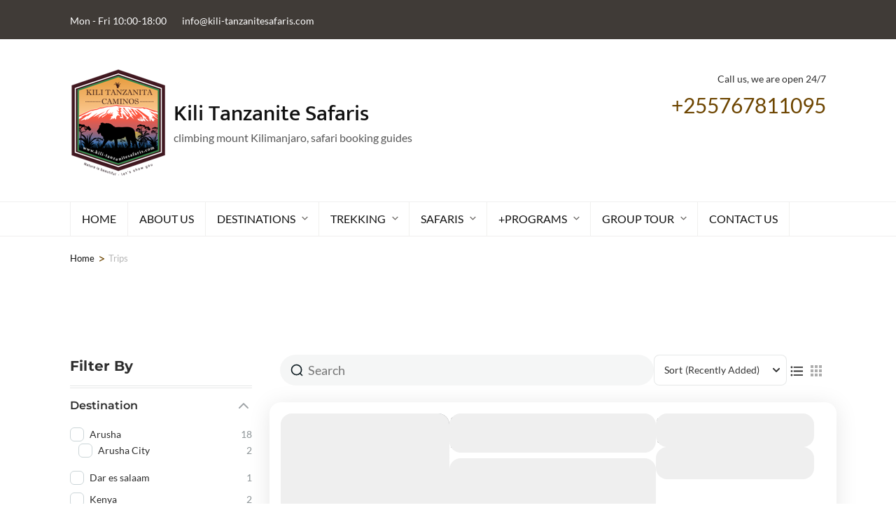

--- FILE ---
content_type: text/html; charset=UTF-8
request_url: https://www.kili-tanzanitesafaris.com/trip-tag/voyage-avec-vos-enfants-tanzanie
body_size: 42495
content:
<!DOCTYPE html><html lang="en-US" prefix="og: http://ogp.me/ns#"><head itemscope itemtype="https://schema.org/WebSite"><meta charset="UTF-8"><meta name="viewport" content="width=device-width, initial-scale=1"><link rel="profile" href="https://gmpg.org/xfn/11"><title>Voyage avec vos enfants Tanzanie &#8211; Kili Tanzanite Safaris</title><meta name='robots' content='max-image-preview:large' /><style>img:is([sizes="auto" i], [sizes^="auto," i]) { contain-intrinsic-size: 3000px 1500px }</style><link rel="alternate" type="application/rss+xml" title="Kili Tanzanite Safaris &raquo; Feed" href="https://www.kili-tanzanitesafaris.com/feed" /><link rel="alternate" type="application/rss+xml" title="Kili Tanzanite Safaris &raquo; Comments Feed" href="https://www.kili-tanzanitesafaris.com/comments/feed" /><link rel="alternate" type="application/rss+xml" title="Kili Tanzanite Safaris &raquo; Voyage avec vos enfants Tanzanie Tag Feed" href="https://www.kili-tanzanitesafaris.com/trip-tag/voyage-avec-vos-enfants-tanzanie/feed" /><link data-optimized="2" rel="stylesheet" href="https://www.kili-tanzanitesafaris.com/wp-content/litespeed/css/5c968c528c4c8721460d09cac7bfe55b.css?ver=802fe" /><style id='classic-theme-styles-inline-css' type='text/css'>/*! This file is auto-generated */
.wp-block-button__link{color:#fff;background-color:#32373c;border-radius:9999px;box-shadow:none;text-decoration:none;padding:calc(.667em + 2px) calc(1.333em + 2px);font-size:1.125em}.wp-block-file__button{background:#32373c;color:#fff;text-decoration:none}</style><style id='joinchat-button-style-inline-css' type='text/css'>.wp-block-joinchat-button{border:none!important;text-align:center}.wp-block-joinchat-button figure{display:table;margin:0 auto;padding:0}.wp-block-joinchat-button figcaption{font:normal normal 400 .6em/2em var(--wp--preset--font-family--system-font,sans-serif);margin:0;padding:0}.wp-block-joinchat-button .joinchat-button__qr{background-color:#fff;border:6px solid #25d366;border-radius:30px;box-sizing:content-box;display:block;height:200px;margin:auto;overflow:hidden;padding:10px;width:200px}.wp-block-joinchat-button .joinchat-button__qr canvas,.wp-block-joinchat-button .joinchat-button__qr img{display:block;margin:auto}.wp-block-joinchat-button .joinchat-button__link{align-items:center;background-color:#25d366;border:6px solid #25d366;border-radius:30px;display:inline-flex;flex-flow:row nowrap;justify-content:center;line-height:1.25em;margin:0 auto;text-decoration:none}.wp-block-joinchat-button .joinchat-button__link:before{background:transparent var(--joinchat-ico) no-repeat center;background-size:100%;content:"";display:block;height:1.5em;margin:-.75em .75em -.75em 0;width:1.5em}.wp-block-joinchat-button figure+.joinchat-button__link{margin-top:10px}@media (orientation:landscape)and (min-height:481px),(orientation:portrait)and (min-width:481px){.wp-block-joinchat-button.joinchat-button--qr-only figure+.joinchat-button__link{display:none}}@media (max-width:480px),(orientation:landscape)and (max-height:480px){.wp-block-joinchat-button figure{display:none}}</style><style id='global-styles-inline-css' type='text/css'>:root{--wp--preset--aspect-ratio--square: 1;--wp--preset--aspect-ratio--4-3: 4/3;--wp--preset--aspect-ratio--3-4: 3/4;--wp--preset--aspect-ratio--3-2: 3/2;--wp--preset--aspect-ratio--2-3: 2/3;--wp--preset--aspect-ratio--16-9: 16/9;--wp--preset--aspect-ratio--9-16: 9/16;--wp--preset--color--black: #000000;--wp--preset--color--cyan-bluish-gray: #abb8c3;--wp--preset--color--white: #ffffff;--wp--preset--color--pale-pink: #f78da7;--wp--preset--color--vivid-red: #cf2e2e;--wp--preset--color--luminous-vivid-orange: #ff6900;--wp--preset--color--luminous-vivid-amber: #fcb900;--wp--preset--color--light-green-cyan: #7bdcb5;--wp--preset--color--vivid-green-cyan: #00d084;--wp--preset--color--pale-cyan-blue: #8ed1fc;--wp--preset--color--vivid-cyan-blue: #0693e3;--wp--preset--color--vivid-purple: #9b51e0;--wp--preset--gradient--vivid-cyan-blue-to-vivid-purple: linear-gradient(135deg,rgba(6,147,227,1) 0%,rgb(155,81,224) 100%);--wp--preset--gradient--light-green-cyan-to-vivid-green-cyan: linear-gradient(135deg,rgb(122,220,180) 0%,rgb(0,208,130) 100%);--wp--preset--gradient--luminous-vivid-amber-to-luminous-vivid-orange: linear-gradient(135deg,rgba(252,185,0,1) 0%,rgba(255,105,0,1) 100%);--wp--preset--gradient--luminous-vivid-orange-to-vivid-red: linear-gradient(135deg,rgba(255,105,0,1) 0%,rgb(207,46,46) 100%);--wp--preset--gradient--very-light-gray-to-cyan-bluish-gray: linear-gradient(135deg,rgb(238,238,238) 0%,rgb(169,184,195) 100%);--wp--preset--gradient--cool-to-warm-spectrum: linear-gradient(135deg,rgb(74,234,220) 0%,rgb(151,120,209) 20%,rgb(207,42,186) 40%,rgb(238,44,130) 60%,rgb(251,105,98) 80%,rgb(254,248,76) 100%);--wp--preset--gradient--blush-light-purple: linear-gradient(135deg,rgb(255,206,236) 0%,rgb(152,150,240) 100%);--wp--preset--gradient--blush-bordeaux: linear-gradient(135deg,rgb(254,205,165) 0%,rgb(254,45,45) 50%,rgb(107,0,62) 100%);--wp--preset--gradient--luminous-dusk: linear-gradient(135deg,rgb(255,203,112) 0%,rgb(199,81,192) 50%,rgb(65,88,208) 100%);--wp--preset--gradient--pale-ocean: linear-gradient(135deg,rgb(255,245,203) 0%,rgb(182,227,212) 50%,rgb(51,167,181) 100%);--wp--preset--gradient--electric-grass: linear-gradient(135deg,rgb(202,248,128) 0%,rgb(113,206,126) 100%);--wp--preset--gradient--midnight: linear-gradient(135deg,rgb(2,3,129) 0%,rgb(40,116,252) 100%);--wp--preset--font-size--small: 13px;--wp--preset--font-size--medium: 20px;--wp--preset--font-size--large: 36px;--wp--preset--font-size--x-large: 42px;--wp--preset--spacing--20: 0.44rem;--wp--preset--spacing--30: 0.67rem;--wp--preset--spacing--40: 1rem;--wp--preset--spacing--50: 1.5rem;--wp--preset--spacing--60: 2.25rem;--wp--preset--spacing--70: 3.38rem;--wp--preset--spacing--80: 5.06rem;--wp--preset--shadow--natural: 6px 6px 9px rgba(0, 0, 0, 0.2);--wp--preset--shadow--deep: 12px 12px 50px rgba(0, 0, 0, 0.4);--wp--preset--shadow--sharp: 6px 6px 0px rgba(0, 0, 0, 0.2);--wp--preset--shadow--outlined: 6px 6px 0px -3px rgba(255, 255, 255, 1), 6px 6px rgba(0, 0, 0, 1);--wp--preset--shadow--crisp: 6px 6px 0px rgba(0, 0, 0, 1);}:where(.is-layout-flex){gap: 0.5em;}:where(.is-layout-grid){gap: 0.5em;}body .is-layout-flex{display: flex;}.is-layout-flex{flex-wrap: wrap;align-items: center;}.is-layout-flex > :is(*, div){margin: 0;}body .is-layout-grid{display: grid;}.is-layout-grid > :is(*, div){margin: 0;}:where(.wp-block-columns.is-layout-flex){gap: 2em;}:where(.wp-block-columns.is-layout-grid){gap: 2em;}:where(.wp-block-post-template.is-layout-flex){gap: 1.25em;}:where(.wp-block-post-template.is-layout-grid){gap: 1.25em;}.has-black-color{color: var(--wp--preset--color--black) !important;}.has-cyan-bluish-gray-color{color: var(--wp--preset--color--cyan-bluish-gray) !important;}.has-white-color{color: var(--wp--preset--color--white) !important;}.has-pale-pink-color{color: var(--wp--preset--color--pale-pink) !important;}.has-vivid-red-color{color: var(--wp--preset--color--vivid-red) !important;}.has-luminous-vivid-orange-color{color: var(--wp--preset--color--luminous-vivid-orange) !important;}.has-luminous-vivid-amber-color{color: var(--wp--preset--color--luminous-vivid-amber) !important;}.has-light-green-cyan-color{color: var(--wp--preset--color--light-green-cyan) !important;}.has-vivid-green-cyan-color{color: var(--wp--preset--color--vivid-green-cyan) !important;}.has-pale-cyan-blue-color{color: var(--wp--preset--color--pale-cyan-blue) !important;}.has-vivid-cyan-blue-color{color: var(--wp--preset--color--vivid-cyan-blue) !important;}.has-vivid-purple-color{color: var(--wp--preset--color--vivid-purple) !important;}.has-black-background-color{background-color: var(--wp--preset--color--black) !important;}.has-cyan-bluish-gray-background-color{background-color: var(--wp--preset--color--cyan-bluish-gray) !important;}.has-white-background-color{background-color: var(--wp--preset--color--white) !important;}.has-pale-pink-background-color{background-color: var(--wp--preset--color--pale-pink) !important;}.has-vivid-red-background-color{background-color: var(--wp--preset--color--vivid-red) !important;}.has-luminous-vivid-orange-background-color{background-color: var(--wp--preset--color--luminous-vivid-orange) !important;}.has-luminous-vivid-amber-background-color{background-color: var(--wp--preset--color--luminous-vivid-amber) !important;}.has-light-green-cyan-background-color{background-color: var(--wp--preset--color--light-green-cyan) !important;}.has-vivid-green-cyan-background-color{background-color: var(--wp--preset--color--vivid-green-cyan) !important;}.has-pale-cyan-blue-background-color{background-color: var(--wp--preset--color--pale-cyan-blue) !important;}.has-vivid-cyan-blue-background-color{background-color: var(--wp--preset--color--vivid-cyan-blue) !important;}.has-vivid-purple-background-color{background-color: var(--wp--preset--color--vivid-purple) !important;}.has-black-border-color{border-color: var(--wp--preset--color--black) !important;}.has-cyan-bluish-gray-border-color{border-color: var(--wp--preset--color--cyan-bluish-gray) !important;}.has-white-border-color{border-color: var(--wp--preset--color--white) !important;}.has-pale-pink-border-color{border-color: var(--wp--preset--color--pale-pink) !important;}.has-vivid-red-border-color{border-color: var(--wp--preset--color--vivid-red) !important;}.has-luminous-vivid-orange-border-color{border-color: var(--wp--preset--color--luminous-vivid-orange) !important;}.has-luminous-vivid-amber-border-color{border-color: var(--wp--preset--color--luminous-vivid-amber) !important;}.has-light-green-cyan-border-color{border-color: var(--wp--preset--color--light-green-cyan) !important;}.has-vivid-green-cyan-border-color{border-color: var(--wp--preset--color--vivid-green-cyan) !important;}.has-pale-cyan-blue-border-color{border-color: var(--wp--preset--color--pale-cyan-blue) !important;}.has-vivid-cyan-blue-border-color{border-color: var(--wp--preset--color--vivid-cyan-blue) !important;}.has-vivid-purple-border-color{border-color: var(--wp--preset--color--vivid-purple) !important;}.has-vivid-cyan-blue-to-vivid-purple-gradient-background{background: var(--wp--preset--gradient--vivid-cyan-blue-to-vivid-purple) !important;}.has-light-green-cyan-to-vivid-green-cyan-gradient-background{background: var(--wp--preset--gradient--light-green-cyan-to-vivid-green-cyan) !important;}.has-luminous-vivid-amber-to-luminous-vivid-orange-gradient-background{background: var(--wp--preset--gradient--luminous-vivid-amber-to-luminous-vivid-orange) !important;}.has-luminous-vivid-orange-to-vivid-red-gradient-background{background: var(--wp--preset--gradient--luminous-vivid-orange-to-vivid-red) !important;}.has-very-light-gray-to-cyan-bluish-gray-gradient-background{background: var(--wp--preset--gradient--very-light-gray-to-cyan-bluish-gray) !important;}.has-cool-to-warm-spectrum-gradient-background{background: var(--wp--preset--gradient--cool-to-warm-spectrum) !important;}.has-blush-light-purple-gradient-background{background: var(--wp--preset--gradient--blush-light-purple) !important;}.has-blush-bordeaux-gradient-background{background: var(--wp--preset--gradient--blush-bordeaux) !important;}.has-luminous-dusk-gradient-background{background: var(--wp--preset--gradient--luminous-dusk) !important;}.has-pale-ocean-gradient-background{background: var(--wp--preset--gradient--pale-ocean) !important;}.has-electric-grass-gradient-background{background: var(--wp--preset--gradient--electric-grass) !important;}.has-midnight-gradient-background{background: var(--wp--preset--gradient--midnight) !important;}.has-small-font-size{font-size: var(--wp--preset--font-size--small) !important;}.has-medium-font-size{font-size: var(--wp--preset--font-size--medium) !important;}.has-large-font-size{font-size: var(--wp--preset--font-size--large) !important;}.has-x-large-font-size{font-size: var(--wp--preset--font-size--x-large) !important;}
:where(.wp-block-post-template.is-layout-flex){gap: 1.25em;}:where(.wp-block-post-template.is-layout-grid){gap: 1.25em;}
:where(.wp-block-columns.is-layout-flex){gap: 2em;}:where(.wp-block-columns.is-layout-grid){gap: 2em;}
:root :where(.wp-block-pullquote){font-size: 1.5em;line-height: 1.6;}</style><script src="/cdn-cgi/scripts/7d0fa10a/cloudflare-static/rocket-loader.min.js" data-cf-settings="14ee25c0cae8b37cd3f3c2de-|49"></script><link rel='preload' as="style" onload="this.onload=null;this.rel='stylesheet'" id='wp-travel-engine-css' href='https://www.kili-tanzanitesafaris.com/wp-content/plugins/wp-travel-engine/dist/public/wte-public.css' type='text/css' media='all' /><style id='travel-agency-companion-inline-css' type='text/css'>.activities:after{
                        background: url( https://www.kili-tanzanitesafaris.com/wp-content/uploads/2019/03/Lion-Cub-Watching-Serengeti-Tanzania.jpg ) no-repeat;
                    }</style> <script type="litespeed/javascript" data-src="https://www.kili-tanzanitesafaris.com/wp-includes/js/jquery/jquery.min.js" id="jquery-core-js"></script> <script type="14ee25c0cae8b37cd3f3c2de-text/javascript" async defer src="https://www.google.com/recaptcha/api.js" id="grecaptcha-js"></script> <style>.single-trip #wte_enquiry_contact_form input[type=checkbox]+label { display: inline;}</style><link rel="https://api.w.org/" href="https://www.kili-tanzanitesafaris.com/wp-json/" /><link rel="alternate" title="JSON" type="application/json" href="https://www.kili-tanzanitesafaris.com/wp-json/wp/v2/trip_tag/1278" /><link rel="EditURI" type="application/rsd+xml" title="RSD" href="https://www.kili-tanzanitesafaris.com/xmlrpc.php?rsd" /><style>.wpte-bf-book-summary .wpte-bf-trip-name-wrap{display:flex;flex-direction:column;align-items:flex-start}.wpte-bf-trip-code{margin:15px 0 0 0;padding:3px 15px;font-size:15px;letter-spacing:.5px;line-height:1.7;background:var(--primary-color);color:rgba(255,255,255,.85);border-radius:3px;order:3;font-style:italic}.wpte-bf-trip-code span{font-style:normal;font-weight:600}</style><meta name="ti-site-data" content="[base64]" /><meta property="og:title" content="Voyage avec vos enfants Tanzanie" /><meta property="og:type" content="website" /><meta property="og:image" content="https://www.kili-tanzanitesafaris.com/wp-content/uploads/2026/01/cropped-Kili-Tanzanite-Safaris-Favicon.png" /><meta property="og:image" content="https://www.kili-tanzanitesafaris.com/wp-content/uploads/2021/08/cropped-Wildebeest-in-Serengeti-National-Park.jpg" /><meta property="og:description" content="climbing mount Kilimanjaro, safari booking guides" /><meta property="og:locale" content="en_US" /><meta property="og:site_name" content="Kili Tanzanite Safaris" /><meta name="twitter:card" content="summary" /><style>.removed_link, a.removed_link {
	text-decoration: line-through;
}</style><link rel="icon" href="https://www.kili-tanzanitesafaris.com/wp-content/uploads/2026/01/cropped-Kili-Tanzanite-Safaris-Favicon-32x32.png" sizes="32x32" /><link rel="icon" href="https://www.kili-tanzanitesafaris.com/wp-content/uploads/2026/01/cropped-Kili-Tanzanite-Safaris-Favicon-192x192.png" sizes="192x192" /><link rel="apple-touch-icon" href="https://www.kili-tanzanitesafaris.com/wp-content/uploads/2026/01/cropped-Kili-Tanzanite-Safaris-Favicon-180x180.png" /><meta name="msapplication-TileImage" content="https://www.kili-tanzanitesafaris.com/wp-content/uploads/2026/01/cropped-Kili-Tanzanite-Safaris-Favicon-270x270.png" /><style type='text/css' media='all'>:root {
        --primary-color: #6d4500;
        --primary-color-rgb: 109, 69, 0;
        --primary-font: "Lato";
        --secondary-font: "Mukta";
        --tac-primary-color: #6d4500;
        --tac-primary-font-color: #403B37;
        --tac-heading-font-color: #403B37;
        --tac-secondary-font: "Mukta";
    }

      
    body,
    button,
    input,
    select,
    textarea{
    font-family: "Lato";
    font-size: 18px;
    color: #2d2d2d;
    }

    body{
        background-color: #ffffff;
    }

    h1{
    font-family: "Montserrat";
    font-size: 48px;
    font-weight: 700;
    font-style: normal;
    }
    #primary .post .entry-content h1,
    .elementor-template-full-width .site h1,
    #primary .page .entry-content h1{
    font-family: "Montserrat";
    font-size: 48px;
    font-weight: 700;
    font-style: normal;
    color: #6d4500;
    }
    h2{
    font-family: "Montserrat";
    font-size: 40px;
    font-weight: 700;
    font-style: normal;
    }
    #primary .post .entry-content h2,
    .elementor-template-full-width .site h2,
    #primary .page .entry-content h2{
    font-family: "Montserrat";
    font-size: 40px;
    font-weight: 700;
    font-style: normal;
    color: #353d47;
    }
    h3{
    font-family: "Montserrat";
    font-size: 32px;
    font-weight: 700;
    font-style: normal;
    }
    #primary .post .entry-content h3,
    .elementor-template-full-width .site h3,
    #primary .page .entry-content h3{
    font-family: "Montserrat";
    font-size: 32px;
    font-weight: 700;
    font-style: normal;
    color: #353d47;
    }
    h4{
    font-family: "Montserrat";
    font-size: 28px;
    font-weight: 700;
    font-style: normal;
    }
    #primary .post .entry-content h4,
    .elementor-template-full-width .site h4,
    #primary .page .entry-content h4{
    font-family: "Montserrat";
    font-size: 28px;
    font-weight: 700;
    font-style: normal;
    color: #353d47;
    }
    h5{
    font-family: "Montserrat";
    font-size: 24px;
    font-weight: 700;
    font-style: normal;
    }
    #primary .post .entry-content h5,
    .elementor-template-full-width .site h5,
    #primary .page .entry-content h5{
    font-family: "Montserrat";
    font-size: 24px;
    font-weight: 700;
    font-style: normal;
    color: #353d47;
    }
    h6{
    font-family: "Montserrat";
    font-size: 22px;
    font-weight: 700;
    font-style: normal;
    }
    #primary .post .entry-content h6,
    .elementor-template-full-width .site h6,
    #primary .page .entry-content h6{
    font-family: "Montserrat";
    font-size: 22px;
    font-weight: 700;
    font-style: normal;
    color: #353d47;
    }

    /* primary color */

    #activities-slider .owl-prev:hover circle,
    #activities-slider .owl-next:hover circle,
    #destination-slider .owl-prev:hover circle,
    #destination-slider .owl-next:hover circle,
    .our-features .features-holder .col:hover circle{
    stroke: var(--primary-color);
    }
    .about .text-holder .title:after,
    .about .text-holder .btn-more:hover,
    .about .text-holder .btn-more:focus,
    .activities .section-header .section-title:after,
    .popular-destination .section-header .section-title:after,
    .popular-destination .grid .col .price-holder,
    .popular-destination .btn-holder .btn-more:hover,
    .popular-destination .btn-holder .btn-more:focus,
    .our-features .section-header .section-title:after,
    .featured-trip .section-header .section-title:after,
    .featured-trip .grid .img-holder .price-holder,
    .featured-trip .grid .text-holder .btn-more:hover,
    .featured-trip .grid .text-holder .btn-more:focus,
    .featured-trip .btn-holder .btn-more:hover,
    .featured-trip .btn-holder .btn-more:focus,
    .stats .section-header .section-title:after,
    .stats .grid .col .raratheme-sc-holder .hs-counter:after,
    .our-deals .section-header .section-title:after,
    .our-deals .grid .img-holder .price-holder,
    .our-deals .grid .text-holder .btn-more:hover,
    .our-deals .grid .text-holder .btn-more:focus,
    .our-deals .btn-holder .btn-more:hover,
    .our-deals .btn-holder .btn-more:focus,
    .cta .text .btn-more,
    .grid-latest .group-discount .pop-trip-grpavil-icon,
    .wpte-bf-step-content-wrap .wpte-bf-btn-wrap input.wpte-bf-btn, .wpte-bf-submit input[type="submit"],
    .wte-coupon-whole-wrap .coupon .wp-travel-engine-coupons-apply-btn,
    .widget-area .wpte-booking-area .wpte-bf-btn-wrap .wpte-bf-btn,
    .wte-process-layout .wte-process-nav .wte-process-nav-list::before{
    background: var(--primary-color);
    }
    .about .text-holder .btn-more,
    .popular-destination .btn-holder .btn-more,
    .featured-trip .grid .text-holder .btn-more,
    .featured-trip .btn-holder .btn-more,
    .our-deals .grid .text-holder .btn-more,
    .our-deals .btn-holder .btn-more,
    .cta .text .btn-more,
    .wpte-bf-step-content-wrap .wpte-bf-btn-wrap input.wpte-bf-btn,
    .wpte-bf-submit input[type="submit"],
    .wte-coupon-whole-wrap .coupon .wp-travel-engine-coupons-apply-btn,
    .wpte-bf-checkout .wpte-bf-radio .wpte-bf-radio-wrap input[type="radio"]:checked + label::before,
    .wpte-bf-checkbox .wpte-bf-checkbox-wrap input[type="checkbox"]:checked + label::before{
    border-color: var(--primary-color);
    }
    #activities-slider .text-holder .btn-more:hover,
    #activities-slider .text-holder .btn-more:focus,
    .popular-destination .grid .col .text-holder .title a:hover,
    .popular-destination .grid .col .text-holder .title a:focus,
    .popular-destination .grid .col .text-holder .meta-info svg,
    .our-features .features-holder .col .icon-holder,
    .featured-trip .grid .text-holder .title a:hover,
    .featured-trip .grid .text-holder .title a:focus,
    .featured-trip .grid-latest .text-holder .category-trip-loc span a:hover,
    .our-deals .grid-latest .text-holder .category-trip-loc span a:hover,
    .our-deals .grid .text-holder .title a:hover,
    .our-deals .grid .text-holder .title a:focus,
    .grid-latest .group-discount .tooltip,
    .wpte-bf-booking-steps .wpte-bf-step-wrap .wpte-bf-step.active,
    .wpte-bf-help-block a,
    .wpte-bf-step-content-wrap .wpte-bf-btn-wrap input.wpte-bf-btn:hover,
    .wpte-bf-submit input[type="submit"]:hover,
    .wpte-bf-step-content-wrap .wpte-bf-btn-wrap input.wpte-bf-btn:focus,
    .wpte-bf-submit input[type="submit"]:focus,
    .wpte-bf-step-content .wpte-bf-number-field button:hover,
    .wte-coupon-whole-wrap .coupon .wp-travel-engine-coupons-apply-btn:hover,
    .wpte-bf-checkout .wpte-bf-booking-steps .wpte-bf-step-wrap .wpte-bf-step::before,
    .wte-process-layout .wte-process-nav .wte-process-nav-list .wte-process-nav-item a
    {
    color: var(--primary-color);
    }

    .wpte-bf-checkout .wpte-bf-booking-steps .wpte-bf-step-wrap .wpte-bf-step.active::after,
    .wpte-bf-checkout .wpte-bf-booking-steps .wpte-bf-step-wrap .wpte-bf-step.active::before,
    .wpte-bf-checkout .wpte-bf-radio .wpte-bf-radio-wrap input[type="radio"]:checked + label::before,
    .wpte-bf-checkbox .wpte-bf-checkbox-wrap input[type="checkbox"]:checked + label::before{
    background-color: var(--primary-color);
    }

    .popular-destination .grid .col .price-holder span:before,
    .our-deals .grid .img-holder .price-holder span:before{
    border-top-color: var(--primary-color);
    }
    .popular-destination .grid .col .price-holder span:after,
    .our-deals .grid .img-holder .price-holder span:after{
    border-bottom-color: var(--primary-color);
    }
    .featured-trip .grid .img-holder .price-holder span:after{
    border-bottom-color: var(--primary-color);
    }
    .featured-trip .grid .img-holder .price-holder span:before{
    border-top-color: var(--primary-color);
    }
    .featured-trip .grid-latest .text-holder .category-trip-loc svg,
    .our-deals .grid-latest .text-holder .category-trip-loc svg,
    .featured-trip .grid-latest .text-holder .meta-info svg,
    .our-deals .grid-latest .text-holder .meta-info svg{
    fill: var(--primary-color);
    }


    #activities-slider .owl-prev:after{
    background: url("data:image/svg+xml;charset=utf8,%3Csvg xmlns='http://www.w3.org/2000/svg' fill='%236d4500' viewBox='0 0 192 512'%3E%3Cpath d='M192 127.338v257.324c0 17.818-21.543 26.741-34.142 14.142L29.196 270.142c-7.81-7.81-7.81-20.474 0-28.284l128.662-128.662c12.599-12.6 34.142-3.676 34.142 14.142z'/%3E%3C/svg%3E") center center no-repeat;
    }

    #activities-slider .owl-next:after{
    background: url("data:image/svg+xml;charset=utf8,%3Csvg xmlns='http://www.w3.org/2000/svg' fill='%236d4500' viewBox='0 0 192 512'%3E%3Cpath d='M0 384.662V127.338c0-17.818 21.543-26.741 34.142-14.142l128.662 128.662c7.81 7.81 7.81 20.474 0 28.284L34.142 398.804C21.543 411.404 0 402.48 0 384.662z'/%3E%3C/svg%3E") center center no-repeat;
    }

    #destination-slider .owl-next:after{
    background: url("data:image/svg+xml;charset=utf8,%3Csvg xmlns='http://www.w3.org/2000/svg' fill='%236d4500' viewBox='0 0 192 512'%3E%3Cpath d='M0 384.662V127.338c0-17.818 21.543-26.741 34.142-14.142l128.662 128.662c7.81 7.81 7.81 20.474 0 28.284L34.142 398.804C21.543 411.404 0 402.48 0 384.662z'/%3E%3C/svg%3E") center center no-repeat;
    }

    #destination-slider .owl-prev:after{
    background: url("data:image/svg+xml;charset=utf8,%3Csvg xmlns='http://www.w3.org/2000/svg' fill='%236d4500' viewBox='0 0 192 512'%3E%3Cpath d='M192 127.338v257.324c0 17.818-21.543 26.741-34.142 14.142L29.196 270.142c-7.81-7.81-7.81-20.474 0-28.284l128.662-128.662c12.599-12.6 34.142-3.676 34.142 14.142z'/%3E%3C/svg%3E") center center no-repeat;
    }



    .trip-search form .advanced-search-field h3{font-family: "Lato";}

    .main-navigation ul li:hover:after,
    .main-navigation ul li:focus:after{
    background: url("data:image/svg+xml;charset=utf8,%3Csvg xmlns='http://www.w3.org/2000/svg' fill='%236d4500' viewBox='0 0 320 512'%3E%3Cpath d='M31.3 192h257.3c17.8 0 26.7 21.5 14.1 34.1L174.1 354.8c-7.8 7.8-20.5 7.8-28.3 0L17.2 226.1C4.6 213.5 13.5 192 31.3 192z'/%3E%3C/svg%3E") center center no-repeat;
    }

    .trip-search form .advanced-search-field .custom-select:before {
    background: url("data:image/svg+xml;charset=utf8,%3Csvg xmlns='http://www.w3.org/2000/svg' fill='%236d4500' viewBox='0 0 384 512'%3E%3Cpath d='M172.268 501.67C26.97 291.031 0 269.413 0 192 0 85.961 85.961 0 192 0s192 85.961 192 192c0 77.413-26.97 99.031-172.268 309.67-9.535 13.774-29.93 13.773-39.464 0zM192 272c44.183 0 80-35.817 80-80s-35.817-80-80-80-80 35.817-80 80 35.817 80 80 80z'/%3E%3C/svg%3E") center center no-repeat;
    }

    .trip-search form .trip-activities .custom-select:before {
    background: url("data:image/svg+xml;charset=utf8,%3Csvg xmlns='http://www.w3.org/2000/svg' fill='%236d4500' viewBox='0 0 384 512'%3E%3Cpath d='M380.15 510.837a8 8 0 0 1-10.989-2.687l-125.33-206.427a31.923 31.923 0 0 0 12.958-9.485l126.048 207.608a8 8 0 0 1-2.687 10.991zM142.803 314.338l-32.54 89.485 36.12 88.285c6.693 16.36 25.377 24.192 41.733 17.501 16.357-6.692 24.193-25.376 17.501-41.734l-62.814-153.537zM96 88c24.301 0 44-19.699 44-44S120.301 0 96 0 52 19.699 52 44s19.699 44 44 44zm154.837 169.128l-120-152c-4.733-5.995-11.75-9.108-18.837-9.112V96H80v.026c-7.146.003-14.217 3.161-18.944 9.24L0 183.766v95.694c0 13.455 11.011 24.791 24.464 24.536C37.505 303.748 48 293.1 48 280v-79.766l16-20.571v140.698L9.927 469.055c-6.04 16.609 2.528 34.969 19.138 41.009 16.602 6.039 34.968-2.524 41.009-19.138L136 309.638V202.441l-31.406-39.816a4 4 0 1 1 6.269-4.971l102.3 129.217c9.145 11.584 24.368 11.339 33.708 3.965 10.41-8.216 12.159-23.334 3.966-33.708z'/%3E%3C/svg%3E") center center no-repeat;
    }

    .trip-search form .trip-dates .custom-select:before {
    background: url("data:image/svg+xml;charset=utf8,%3Csvg xmlns='http://www.w3.org/2000/svg' fill='%236d4500' viewBox='0 0 448 512'%3E%3Cpath d='M436 160H12c-6.6 0-12-5.4-12-12v-36c0-26.5 21.5-48 48-48h48V12c0-6.6 5.4-12 12-12h40c6.6 0 12 5.4 12 12v52h128V12c0-6.6 5.4-12 12-12h40c6.6 0 12 5.4 12 12v52h48c26.5 0 48 21.5 48 48v36c0 6.6-5.4 12-12 12zM12 192h424c6.6 0 12 5.4 12 12v260c0 26.5-21.5 48-48 48H48c-26.5 0-48-21.5-48-48V204c0-6.6 5.4-12 12-12zm116 204c0-6.6-5.4-12-12-12H76c-6.6 0-12 5.4-12 12v40c0 6.6 5.4 12 12 12h40c6.6 0 12-5.4 12-12v-40zm0-128c0-6.6-5.4-12-12-12H76c-6.6 0-12 5.4-12 12v40c0 6.6 5.4 12 12 12h40c6.6 0 12-5.4 12-12v-40zm128 128c0-6.6-5.4-12-12-12h-40c-6.6 0-12 5.4-12 12v40c0 6.6 5.4 12 12 12h40c6.6 0 12-5.4 12-12v-40zm0-128c0-6.6-5.4-12-12-12h-40c-6.6 0-12 5.4-12 12v40c0 6.6 5.4 12 12 12h40c6.6 0 12-5.4 12-12v-40zm128 128c0-6.6-5.4-12-12-12h-40c-6.6 0-12 5.4-12 12v40c0 6.6 5.4 12 12 12h40c6.6 0 12-5.4 12-12v-40zm0-128c0-6.6-5.4-12-12-12h-40c-6.6 0-12 5.4-12 12v40c0 6.6 5.4 12 12 12h40c6.6 0 12-5.4 12-12v-40z'/%3E%3C/svg%3E") center center no-repeat;
    }

    .trip-search form .trip-duration strong:before {
    background: url("data:image/svg+xml;charset=utf8,%3Csvg xmlns='http://www.w3.org/2000/svg' fill='%236d4500' viewBox='0 0 448 512'%3E%3Cpath d='M436 160H12c-6.6 0-12-5.4-12-12v-36c0-26.5 21.5-48 48-48h48V12c0-6.6 5.4-12 12-12h40c6.6 0 12 5.4 12 12v52h128V12c0-6.6 5.4-12 12-12h40c6.6 0 12 5.4 12 12v52h48c26.5 0 48 21.5 48 48v36c0 6.6-5.4 12-12 12zM12 192h424c6.6 0 12 5.4 12 12v260c0 26.5-21.5 48-48 48H48c-26.5 0-48-21.5-48-48V204c0-6.6 5.4-12 12-12zm116 204c0-6.6-5.4-12-12-12H76c-6.6 0-12 5.4-12 12v40c0 6.6 5.4 12 12 12h40c6.6 0 12-5.4 12-12v-40zm0-128c0-6.6-5.4-12-12-12H76c-6.6 0-12 5.4-12 12v40c0 6.6 5.4 12 12 12h40c6.6 0 12-5.4 12-12v-40zm128 128c0-6.6-5.4-12-12-12h-40c-6.6 0-12 5.4-12 12v40c0 6.6 5.4 12 12 12h40c6.6 0 12-5.4 12-12v-40zm0-128c0-6.6-5.4-12-12-12h-40c-6.6 0-12 5.4-12 12v40c0 6.6 5.4 12 12 12h40c6.6 0 12-5.4 12-12v-40zm128 128c0-6.6-5.4-12-12-12h-40c-6.6 0-12 5.4-12 12v40c0 6.6 5.4 12 12 12h40c6.6 0 12-5.4 12-12v-40zm0-128c0-6.6-5.4-12-12-12h-40c-6.6 0-12 5.4-12 12v40c0 6.6 5.4 12 12 12h40c6.6 0 12-5.4 12-12v-40z'/%3E%3C/svg%3E") center center no-repeat;
    }

    .trip-search form .trip-cost strong:before {
    background: url("data:image/svg+xml;charset=utf8,%3Csvg xmlns='http://www.w3.org/2000/svg' fill='%236d4500' viewBox='0 0 288 512'%3E%3Cpath d='M211.9 242.1L95.6 208.9c-15.8-4.5-28.6-17.2-31.1-33.5C60.6 150 80.3 128 105 128h73.8c15.9 0 31.5 5 44.4 14.1 6.4 4.5 15 3.8 20.5-1.7l22.9-22.9c6.8-6.8 6.1-18.2-1.5-24.1C240.4 74.3 210.4 64 178.8 64H176V16c0-8.8-7.2-16-16-16h-32c-8.8 0-16 7.2-16 16v48h-2.5C60.3 64 14.9 95.8 3.1 143.6c-13.9 56.2 20.2 111.2 73 126.3l116.3 33.2c15.8 4.5 28.6 17.2 31.1 33.5C227.4 362 207.7 384 183 384h-73.8c-15.9 0-31.5-5-44.4-14.1-6.4-4.5-15-3.8-20.5 1.7l-22.9 22.9c-6.8 6.8-6.1 18.2 1.5 24.1 24.6 19.1 54.6 29.4 86.3 29.4h2.8v48c0 8.8 7.2 16 16 16h32c8.8 0 16-7.2 16-16v-48h2.5c49.2 0 94.6-31.8 106.4-79.6 13.9-56.2-20.2-111.2-73-126.3z'/%3E%3C/svg%3E") center center no-repeat;
    }

    .pagination .prev:before {
    background: url("data:image/svg+xml;charset=utf8,%3Csvg xmlns='http://www.w3.org/2000/svg' fill='%236d4500' viewBox='0 0 192 512'%3E%3Cpath d='M192 127.338v257.324c0 17.818-21.543 26.741-34.142 14.142L29.196 270.142c-7.81-7.81-7.81-20.474 0-28.284l128.662-128.662c12.599-12.6 34.142-3.676 34.142 14.142z'/%3E%3C/svg%3E") center center no-repeat;
    }

    .pagination .next:before {
    background: url("data:image/svg+xml;charset=utf8,%3Csvg xmlns='http://www.w3.org/2000/svg' fill='%236d4500' viewBox='0 0 192 512'%3E%3Cpath d='M0 384.662V127.338c0-17.818 21.543-26.741 34.142-14.142l128.662 128.662c7.81 7.81 7.81 20.474 0 28.284L34.142 398.804C21.543 411.404 0 402.48 0 384.662z'/%3E%3C/svg%3E") center center no-repeat;
    }

    #tabs-container .tab-content .overview ul li:before {
    background: url("data:image/svg+xml;charset=utf8,%3Csvg xmlns='http://www.w3.org/2000/svg' fill='%236d4500' viewBox='0 0 512 512'%3E%3Cpath d='M256 8C119.033 8 8 119.033 8 256s111.033 248 248 248 248-111.033 248-248S392.967 8 256 8zm0 48c110.532 0 200 89.451 200 200 0 110.532-89.451 200-200 200-110.532 0-200-89.451-200-200 0-110.532 89.451-200 200-200m140.204 130.267l-22.536-22.718c-4.667-4.705-12.265-4.736-16.97-.068L215.346 303.697l-59.792-60.277c-4.667-4.705-12.265-4.736-16.97-.069l-22.719 22.536c-4.705 4.667-4.736 12.265-.068 16.971l90.781 91.516c4.667 4.705 12.265 4.736 16.97.068l172.589-171.204c4.704-4.668 4.734-12.266.067-16.971z'/%3E%3C/svg%3E") center center no-repeat;
    }

    #clients-slider .owl-next:after {
    background: url("data:image/svg+xml;charset=utf8,%3Csvg xmlns='http://www.w3.org/2000/svg' fill='%236d4500' viewBox='0 0 192 512'%3E%3Cpath d='M0 384.662V127.338c0-17.818 21.543-26.741 34.142-14.142l128.662 128.662c7.81 7.81 7.81 20.474 0 28.284L34.142 398.804C21.543 411.404 0 402.48 0 384.662z'/%3E%3C/svg%3E") center center no-repeat;
    }

    #clients-slider .owl-prev:after {
    background: url("data:image/svg+xml;charset=utf8,%3Csvg xmlns='http://www.w3.org/2000/svg' fill='%236d4500' viewBox='0 0 192 512'%3E%3Cpath d='M192 127.338v257.324c0 17.818-21.543 26.741-34.142 14.142L29.196 270.142c-7.81-7.81-7.81-20.474 0-28.284l128.662-128.662c12.599-12.6 34.142-3.676 34.142 14.142z'/%3E%3C/svg%3E") center center no-repeat;
    }
    .wpte-bf-checkout .wpte-bf-booking-steps .wpte-bf-step-wrap .wpte-bf-step.completed::before{
    background-image: url("data:image/svg+xml;charset=utf8,%3Csvg xmlns='http://www.w3.org/2000/svg' fill='%236d4500' viewBox='0 0 512 512'%3E%3Cpath d='M173.898 439.404l-166.4-166.4c-9.997-9.997-9.997-26.206 0-36.204l36.203-36.204c9.997-9.998 26.207-9.998 36.204 0L192 312.69 432.095 72.596c9.997-9.997 26.207-9.997 36.204 0l36.203 36.204c9.997 9.997 9.997 26.206 0 36.204l-294.4 294.401c-9.998 9.997-26.207 9.997-36.204-.001z'/%3E%3C/svg%3E");
    }
    .wpte-bf-checkout .wpte-bf-booking-steps .wpte-bf-step-wrap .wpte-bf-step::before{
    border-color: rgba(var(--primary-color-rgb), 0.1);
    }
    .wpte-bf-checkout .wpte-bf-booking-steps .wpte-bf-step-wrap .wpte-bf-step.completed::before,
    .wpte-bf-checkout .wpte-bf-booking-steps .wpte-bf-step-wrap .wpte-bf-step::after{
    background-color: rgba(var(--primary-color-rgb), 0.1);
    }
    .wpte-bf-toggle-wrap .wpte-bf-toggle-title{
    background: rgba(var(--primary-color-rgb), 0.15);
    }
    .wpte-bf-toggle-wrap .wpte-bf-toggle-title:hover{
    background: rgba(var(--primary-color-rgb), 0.2);
    }
    .wpte-bf-datepicker .ui-datepicker td a.ui-state-default{
    background: rgba(var(--primary-color-rgb), 1);
    }
    .wpte-bf-price-wrap .wpte-bf-price:last-child{
    background: rgba(var(--primary-color-rgb), 0.08);
    }
    .wpte-bf-datepicker .ui-datepicker-inline .ui-widget-header{
    background: rgba(var(--primary-color-rgb), 0.07);
    }
    .wte-bf-price-detail .wpte-bf-toggle-wrap .wpte-bf-toggle-title{
    background: rgba(var(--primary-color-rgb), 0.1);
    }
    .wpte-bf-booking-steps .wpte-bf-step-wrap{
    border-bottom: solid 1px rgba(var(--primary-color-rgb), 1);
    }
    .wpte-bf-price-wrap .wpte-bf-price del{
    color: rgba(var(--primary-color-rgb), 0.8);
    }
    .wpte-bf-step-content .wpte-bf-price ins,
    .wpte-bf-step-content .wpte-bf-number-field button,
    .wte-bf-price-detail .wpte-bf-toggle-wrap .wpte-bf-toggle-title,
    .wpte-bf-step-content-wrap .wpte-bf-toggle-content .wpte-bf-total b,
    .wpte-bf-step-content-wrap .wpte-bf-total-price .wpte-bf-currency, .wpte-bf-step-content-wrap .wpte-bf-total-price .wpte-bf-price-amt{
    color: rgba(var(--primary-color-rgb), 1);
    }
    .wpte-bf-step-content .wpte-bf-number-field{
    border: 1px solid rgba(var(--primary-color-rgb), 0.4);
    }
    .wpte-bf-checkout .wpte-bf-summary-total{
    border-top: 1px solid rgba(var(--primary-color-rgb), 1);
    }

    @media only screen and (min-width: 1025px){
    .header-five .main-navigation > div > ul > li > a:hover,
    .header-five .main-navigation > div > ul > li > a:focus,
    .header-five .main-navigation > div > ul > li:hover,
    .header-five .main-navigation > div > ul > li:focus,
    .header-five .main-navigation > div > ul > li:hover > a,
    .header-five .main-navigation > div > ul > li:focus > a,
    .header-five .main-navigation > div > ul > .current-menu-item > a,
    .header-five .main-navigation > div > ul > .current-menu-ancestor > a,
    .header-five .main-navigation > div > ul > .current_page_item > a,
    .header-five .main-navigation > div > ul > .current_page_ancestor > a{
    background: var(--primary-color);
    }
    }

    @media only screen and (max-width: 1024px){
    .nav-holder .container,
    #site-navigation{
    background: var(--primary-color);
    }
    }</style><style type="text/css" id="wp-custom-css">.wte_enquiry_contact_form,.page-title
 {
    visibility: hidden !important;
    height: 0px !important;;
}


.contact-info-section {
    display: flex;
    justify-content: space-around;
    flex-wrap: wrap;
    text-align: center;
    padding: 40px 20px;
    background-color: #fff;
    color: #000;
    font-family: 'Arial', sans-serif;
  }

  .contact-box {
    flex: 1 1 300px;
    margin: 20px;
  }

  .contact-box i {
    font-size: 36px;
    color: #000;
    margin-bottom: 10px;
  }

  .contact-box h3 {
    font-weight: bold;
    font-size: 18px;
    margin-bottom: 5px;
    position: relative;
    display: inline-block;
  }

  .contact-box h3::after {
    content: "";
    display: block;
    width: 40px;
    height: 2px;
    background-color: #b68900; /* Gold-like line */
    margin: 6px auto 0;
  }

  .contact-box p {
    margin-top: 10px;
    
    color: #555;
		
    font-size: 20px;
    line-height: 1.2;

  }</style></head><body class="archive tax-trip_tag term-voyage-avec-vos-enfants-tanzanie term-1278 wp-custom-logo wp-theme-travel-agency-pro wptravelengine_670 wptravelengine_css_v2 wpte_has-tooltip hfeed footer-menu-privacy travel-and-tour rightsidebar" itemscope itemtype="https://schema.org/WebPage" onclick="if (!window.__cfRLUnblockHandlers) return false; " data-cf-modified-14ee25c0cae8b37cd3f3c2de-=""><div id="page" class="site"><header class="site-header header-four" itemscope itemtype="https://schema.org/WPHeader"><div class="header-holder"><div class="header-t"><div class="container"><div class="left"><div class="opening-time"><i class="fa fa-clock-o"></i><span class="time">Mon - Fri 10:00-18:00</span></div><a href="/cdn-cgi/l/email-protection#fc95929a93bc97959095d1889d92869d929588998f9d9a9d8e958fd29f9391" class="email-link"><i class="fa fa-envelope-open-o"></i><span class="email"><span class="__cf_email__" data-cfemail="51383f373e113a383d387c25303f2b303f382534223037302338227f323e3c">[email&#160;protected]</span></span></a></div><div class="right"><ul class="social-networks"><li><a href="https://www.facebook.com/climbingkilimanjarotours" target="_blank" rel="nofollow" aria-label="facebook" height="14px" width="14px"><i class="fa fa-facebook"></i></a></li><li><a href="https://twitter.com/KilimanjaroTan1" target="_blank" rel="nofollow" aria-label="twitter" height="14px" width="14px"><i class="fa fa-twitter"></i></a></li><li><a href="https://www.youtube.com/" target="_blank" rel="nofollow" aria-label="youtube" height="14px" width="14px"><i class="fa fa-youtube-play"></i></a></li><li><a href="https://www.instagram.com/traveltanzaniasafaris/" target="_blank" rel="nofollow" aria-label="instagram" height="14px" width="14px"><i class="fa fa-instagram"></i></a></li><li><a href="https://www.linkedin.com/in/kilitanzanita-caminos-72424118/" target="_blank" rel="nofollow" aria-label="linkedin" height="14px" width="14px"><i class="fab fa-linkedin-in"></i></a></li></ul></div></div></div><div class="header-b"><div class="container"><div class="site-branding" itemscope itemtype="https://schema.org/Organization">
<a href="https://www.kili-tanzanitesafaris.com/" class="custom-logo-link" rel="home"><img data-lazyloaded="1" src="[data-uri]" width="139" height="160" data-src="https://www.kili-tanzanitesafaris.com/wp-content/uploads/2023/04/cropped-Kili-Tanzanite-Safaris-Web-Mini-Logo.png" class="custom-logo" alt="Kili Tanzanite Safaris climbing Kilimanjaro" decoding="async" data-srcset="https://www.kili-tanzanitesafaris.com/wp-content/uploads/2023/04/cropped-Kili-Tanzanite-Safaris-Web-Mini-Logo.png 139w, https://www.kili-tanzanitesafaris.com/wp-content/uploads/2023/04/cropped-Kili-Tanzanite-Safaris-Web-Mini-Logo-52x60.png 52w" data-sizes="(max-width: 139px) 100vw, 139px" /></a><div class="text-logo"><p class="site-title" itemprop="name"><a href="https://www.kili-tanzanitesafaris.com/" rel="home" itemprop="url">Kili Tanzanite Safaris</a></p><p class="site-description" itemprop="description">climbing mount Kilimanjaro, safari booking guides</p></div></div><div class="right"><span class="phone-label">Call us, we are open 24/7</span><a href="https://wa.me/+255767811095?text=WhatsApp+Chat" class="tel-link"><span class="phone">+255767811095</span></a></div></div></div></div><div class="sticky-holder"></div><div class="nav-holder"><div class="container">
<a href="https://www.kili-tanzanitesafaris.com/" class="home-link" aria-label="Home Page"><i class="fa fa-home"></i></a><div id="primary-toggle-button">MENU<i class="fa fa-bars"></i></div><nav id="site-navigation" class="main-navigation" itemscope itemtype="https://schema.org/SiteNavigationElement"><div class="menu-main-menu-container"><ul id="primary-menu" class="menu"><li id="menu-item-3570" class="menu-item menu-item-type-custom menu-item-object-custom menu-item-home menu-item-3570"><a href="https://www.kili-tanzanitesafaris.com/">HOME</a></li><li id="menu-item-52" class="menu-item menu-item-type-post_type menu-item-object-page menu-item-52"><a href="https://www.kili-tanzanitesafaris.com/about-us">ABOUT US</a></li><li id="menu-item-3439" class="menu-item menu-item-type-post_type menu-item-object-page menu-item-has-children menu-item-3439"><a href="https://www.kili-tanzanitesafaris.com/top-destinations-safari">DESTINATIONS</a><ul class="sub-menu"><li id="menu-item-4351" class="menu-item menu-item-type-post_type menu-item-object-trip menu-item-4351"><a href="https://www.kili-tanzanitesafaris.com/trip/southern-african-safari-trips">Southern African Safari Trips</a></li></ul></li><li id="menu-item-2585" class="menu-item menu-item-type-taxonomy menu-item-object-trip_types menu-item-has-children menu-item-2585"><a href="https://www.kili-tanzanitesafaris.com/trip-types/mountain-trekking">TREKKING</a><ul class="sub-menu"><li id="menu-item-2586" class="menu-item menu-item-type-taxonomy menu-item-object-trip_types menu-item-2586"><a href="https://www.kili-tanzanitesafaris.com/trip-types/mountain-trekking/kilimanjaro-climbing">Kilimanjaro Trekking</a></li><li id="menu-item-4180" class="menu-item menu-item-type-post_type menu-item-object-trip menu-item-4180"><a href="https://www.kili-tanzanitesafaris.com/trip/kilimanjaro-vvip-package-lemosho">Kilimanjaro VVIP Lemosho 8 Days</a></li><li id="menu-item-3933" class="menu-item menu-item-type-post_type menu-item-object-trip menu-item-3933"><a href="https://www.kili-tanzanitesafaris.com/trip/machame-route-6-days">Machame Route, 6 Days</a></li><li id="menu-item-3934" class="menu-item menu-item-type-post_type menu-item-object-trip menu-item-3934"><a href="https://www.kili-tanzanitesafaris.com/trip/marangu-route-6-days">Marangu Route, 6 Days</a></li><li id="menu-item-3935" class="menu-item menu-item-type-post_type menu-item-object-trip menu-item-3935"><a href="https://www.kili-tanzanitesafaris.com/trip/rongai-route-6-days">Rongai Route, 6 Days</a></li><li id="menu-item-2587" class="menu-item menu-item-type-taxonomy menu-item-object-trip_types menu-item-2587"><a href="https://www.kili-tanzanitesafaris.com/trip-types/mountain-trekking/mount-meru">Mount Meru Trekking</a></li><li id="menu-item-4181" class="menu-item menu-item-type-post_type menu-item-object-trip menu-item-4181"><a href="https://www.kili-tanzanitesafaris.com/trip/kilimanjaro-volcano-and-glacier-8-days-tour">Kilimanjaro Volcano and Glacier Tour 8 Days</a></li><li id="menu-item-4196" class="menu-item menu-item-type-post_type menu-item-object-trip menu-item-4196"><a href="https://www.kili-tanzanitesafaris.com/trip/ascension-du-kilimandjaro-7-jours-machame">Ascension du Kilimandjaro 7 jours Machame</a></li><li id="menu-item-4229" class="menu-item menu-item-type-post_type menu-item-object-trip menu-item-4229"><a href="https://www.kili-tanzanitesafaris.com/trip/randonnee-dans-le-kilimandjaro-avec-un-guide-francophone">Randonnée dans le Kilimandjaro avec un guide francophone</a></li><li id="menu-item-4231" class="menu-item menu-item-type-post_type menu-item-object-trip menu-item-4231"><a href="https://www.kili-tanzanitesafaris.com/trip/kilimandscharo-besteigung-6-tage-reise">Kilimandscharo Besteigung 6 Tage Reise</a></li><li id="menu-item-4267" class="menu-item menu-item-type-post_type menu-item-object-trip menu-item-4267"><a href="https://www.kili-tanzanitesafaris.com/trip/escalada-kilimanjaro-6-dias">Escalada Kilimanjaro</a></li></ul></li><li id="menu-item-2607" class="menu-item menu-item-type-taxonomy menu-item-object-trip_types menu-item-has-children menu-item-2607"><a href="https://www.kili-tanzanitesafaris.com/trip-types/wildlife-safaris">SAFARIS</a><ul class="sub-menu"><li id="menu-item-3925" class="menu-item menu-item-type-post_type menu-item-object-trip menu-item-3925"><a href="https://www.kili-tanzanitesafaris.com/trip/ngorongoro-serengeti-4-days-safari">4 Day Safari</a></li><li id="menu-item-3926" class="menu-item menu-item-type-post_type menu-item-object-trip menu-item-3926"><a href="https://www.kili-tanzanitesafaris.com/trip/5-day-manyara-serengeti-ngorongoro">5 Day Safari</a></li><li id="menu-item-3931" class="menu-item menu-item-type-post_type menu-item-object-trip menu-item-3931"><a href="https://www.kili-tanzanitesafaris.com/trip/tanzania-safari-trip-6-days">6 Day Safari</a></li><li id="menu-item-3927" class="menu-item menu-item-type-post_type menu-item-object-trip menu-item-3927"><a href="https://www.kili-tanzanitesafaris.com/trip/7-day-serengeti-ngorongoro-manyara-safari">7 Day Safari</a></li><li id="menu-item-4845" class="menu-item menu-item-type-post_type menu-item-object-trip menu-item-4845"><a href="https://www.kili-tanzanitesafaris.com/trip/%e4%bb%a4%e4%ba%ba%e6%83%8a%e5%8f%b9%e7%9a%84%e5%9d%a6%e6%a1%91%e5%b0%bc%e4%ba%9a%e9%87%8e%e7%94%9f%e5%8a%a8%e7%89%a9%e5%9b%ad7%e5%a4%a9">令人惊叹的坦桑尼亚野生动物园7天</a></li><li id="menu-item-4266" class="menu-item menu-item-type-post_type menu-item-object-trip menu-item-4266"><a href="https://www.kili-tanzanitesafaris.com/trip/dia-viaje-de-safari-a-tanzania">Dia viaje de safari a tanzania</a></li><li id="menu-item-4195" class="menu-item menu-item-type-post_type menu-item-object-trip menu-item-4195"><a href="https://www.kili-tanzanitesafaris.com/trip/reservation-safari-en-famille-tanzanie">Réservation Safari en Famille Tanzanie</a></li><li id="menu-item-4194" class="menu-item menu-item-type-post_type menu-item-object-trip menu-item-4194"><a href="https://www.kili-tanzanitesafaris.com/trip/kilimanjaro-safari-zanzibar-journey">Kilimanjaro Safari Zanzibar Journey</a></li><li id="menu-item-4164" class="menu-item menu-item-type-post_type menu-item-object-trip menu-item-4164"><a href="https://www.kili-tanzanitesafaris.com/trip/vvip-luxury-vacation-safari-in-tanzania-7-days-trip">VVIP Luxury Safari  7 Days</a></li><li id="menu-item-4182" class="menu-item menu-item-type-post_type menu-item-object-trip menu-item-4182"><a href="https://www.kili-tanzanitesafaris.com/trip/classic-safari-tours-to-nature-parks-for-wildlife-game-drives-in-tanzania">Classic Family Safari 7 Days</a></li><li id="menu-item-4183" class="menu-item menu-item-type-post_type menu-item-object-trip menu-item-4183"><a href="https://www.kili-tanzanitesafaris.com/trip/tanzania-southern-circuit-family-safari-booking">Southern Circuit Safari Booking 7 Days</a></li><li id="menu-item-4233" class="menu-item menu-item-type-post_type menu-item-object-trip menu-item-4233"><a href="https://www.kili-tanzanitesafaris.com/trip/wine-tours-grape-and-big-5-safari-tanzania">Wine tours, grape and  big 5 safari Tanzania</a></li></ul></li><li id="menu-item-3571" class="menu-item menu-item-type-custom menu-item-object-custom menu-item-has-children menu-item-3571"><a href="#">+PROGRAMS</a><ul class="sub-menu"><li id="menu-item-3795" class="menu-item menu-item-type-taxonomy menu-item-object-trip_types menu-item-has-children menu-item-3795"><a href="https://www.kili-tanzanitesafaris.com/trip-types/special-itineraries/kilimanjaro-expeditions">Kilimanjaro Expeditions</a><ul class="sub-menu"><li id="menu-item-4619" class="menu-item menu-item-type-post_type menu-item-object-trip menu-item-4619"><a href="https://www.kili-tanzanitesafaris.com/trip/kilimanjaro-trekking-one-day-tour-shira-trail">Kilimanjaro Trekking, one Day Tour Shira Trail</a></li><li id="menu-item-4620" class="menu-item menu-item-type-post_type menu-item-object-trip menu-item-4620"><a href="https://www.kili-tanzanitesafaris.com/trip/kilimanjaro-day-hike-marangu-route">Kilimanjaro Day Hike Marangu route</a></li><li id="menu-item-4345" class="menu-item menu-item-type-post_type menu-item-object-trip menu-item-4345"><a href="https://www.kili-tanzanitesafaris.com/trip/excursion-de-senderismo-al-kilimandjaro-machame">Excursión de senderismo al Kilimandjaro machame</a></li></ul></li><li id="menu-item-3928" class="menu-item menu-item-type-taxonomy menu-item-object-trip_types menu-item-has-children menu-item-3928"><a href="https://www.kili-tanzanitesafaris.com/trip-types/safari-programs">Safari Programs</a><ul class="sub-menu"><li id="menu-item-4414" class="menu-item menu-item-type-post_type menu-item-object-trip menu-item-4414"><a href="https://www.kili-tanzanitesafaris.com/trip/tanzania-kosher-gourmet-safari-trip-booking">Tanzania Kosher gourmet safari trip booking</a></li><li id="menu-item-4467" class="menu-item menu-item-type-post_type menu-item-object-trip menu-item-4467"><a href="https://www.kili-tanzanitesafaris.com/trip/discount-safari-price-offers-on-low-season">Discount Safari Price Offers on Low Season</a></li><li id="menu-item-4621" class="menu-item menu-item-type-post_type menu-item-object-trip menu-item-4621"><a href="https://www.kili-tanzanitesafaris.com/trip/tarangire-day-trip-safari">Tarangire Day Trip Safari</a></li><li id="menu-item-4622" class="menu-item menu-item-type-post_type menu-item-object-trip menu-item-4622"><a href="https://www.kili-tanzanitesafaris.com/trip/ngorongoro-day-trip-safari">Ngorongoro Day Trip Safari</a></li><li id="menu-item-4623" class="menu-item menu-item-type-post_type menu-item-object-trip menu-item-4623"><a href="https://www.kili-tanzanitesafaris.com/trip/2-days-safari-tarangire-and-ngorongoro">2 Days Safari Tarangire, and Ngorongoro</a></li></ul></li><li id="menu-item-2608" class="menu-item menu-item-type-taxonomy menu-item-object-trip_types menu-item-2608"><a href="https://www.kili-tanzanitesafaris.com/trip-types/zanzibar-holidays">Zanzibar</a></li><li id="menu-item-2606" class="menu-item menu-item-type-taxonomy menu-item-object-trip_types menu-item-2606"><a href="https://www.kili-tanzanitesafaris.com/trip-types/cultural-tours">Culture</a></li><li id="menu-item-3796" class="menu-item menu-item-type-taxonomy menu-item-object-trip_types menu-item-3796"><a href="https://www.kili-tanzanitesafaris.com/trip-types/special-itineraries">Other Special Itineraries</a></li></ul></li><li id="menu-item-3530" class="menu-item menu-item-type-taxonomy menu-item-object-trip_types menu-item-has-children menu-item-3530"><a href="https://www.kili-tanzanitesafaris.com/trip-types/group-tour">GROUP TOUR</a><ul class="sub-menu"><li id="menu-item-3531" class="menu-item menu-item-type-taxonomy menu-item-object-trip_types menu-item-3531"><a href="https://www.kili-tanzanitesafaris.com/trip-types/group-tour/kilimanjaro-group-climbs">Kilimanjaro Group Climbs</a></li><li id="menu-item-3947" class="menu-item menu-item-type-post_type menu-item-object-trip menu-item-3947"><a href="https://www.kili-tanzanitesafaris.com/trip/rongai-route-group-climb-6-days">>>Rongai Group Climb, 6 Days</a></li><li id="menu-item-3945" class="menu-item menu-item-type-post_type menu-item-object-trip menu-item-3945"><a href="https://www.kili-tanzanitesafaris.com/trip/machame-route-group-climb-7-days">>>Machame Group Climb, 7 Days</a></li><li id="menu-item-3946" class="menu-item menu-item-type-post_type menu-item-object-trip menu-item-3946"><a href="https://www.kili-tanzanitesafaris.com/trip/lemosho-route-group-climb-8-days">>>Lemosho Group Climb, 8 Days</a></li><li id="menu-item-3533" class="menu-item menu-item-type-taxonomy menu-item-object-trip_types menu-item-3533"><a href="https://www.kili-tanzanitesafaris.com/trip-types/group-tour/tanzania-group-safari">Tanzania Group Safari</a></li><li id="menu-item-3971" class="menu-item menu-item-type-post_type menu-item-object-trip menu-item-3971"><a href="https://www.kili-tanzanitesafaris.com/trip/tanzania-group-safari-4-days">>>Tanzania Group Safari, 4 Days</a></li><li id="menu-item-3972" class="menu-item menu-item-type-post_type menu-item-object-trip menu-item-3972"><a href="https://www.kili-tanzanitesafaris.com/trip/tanzania-group-safari-5-days-2">>>Tanzania Group Safari, 5 Days</a></li><li id="menu-item-3973" class="menu-item menu-item-type-post_type menu-item-object-trip menu-item-3973"><a href="https://www.kili-tanzanitesafaris.com/trip/wildlife-group-safari-6-days">>>Tanzania Group Safari, 6 Days</a></li><li id="menu-item-3974" class="menu-item menu-item-type-post_type menu-item-object-trip menu-item-3974"><a href="https://www.kili-tanzanitesafaris.com/trip/tanzania-group-safaris-7-days">>>Tanzania Group Safaris, 7 Days</a></li></ul></li><li id="menu-item-53" class="menu-item menu-item-type-post_type menu-item-object-page menu-item-53"><a href="https://www.kili-tanzanitesafaris.com/contact-us-for-kilimanjaro-tanzanite-safaris-limited">CONTACT US</a></li></ul></div></nav><div class="tools"><div class="form-section">
<a href="javascript:void(0);" id="btn-search" aria-label="Search"><span class="fa fa-search"></span></a><div class="form-holder"><form role="search" method="get" class="search-form" action="https://www.kili-tanzanitesafaris.com/">
<label>
<span class="screen-reader-text">Search for:</span>
<input type="search" class="search-field" placeholder="Search &hellip;" value="" name="s" />
</label>
<input type="submit" class="search-submit" value="Search" /></form></div></div></div></div></div></header><div class="top-bar"><div class="container"><div id="crumbs" itemscope itemtype="https://schema.org/BreadcrumbList"><span itemprop="itemListElement" itemscope itemtype="https://schema.org/ListItem"><a itemprop="item" href="https://www.kili-tanzanitesafaris.com"><span itemprop="name">Home</span></a><meta itemprop="position" content="1" /><span class="separator">&gt;</span></span><span class="current" itemprop="itemListElement" itemscope itemtype="https://schema.org/ListItem"><a itemprop="item" href="javascript:void(0)"><span itemprop="name">Trips</span></a><meta itemprop="position" content="2" /></span></div></div></div><div id="content" class="site-content"><div class="container"><header class="page-header"><h1 class="page-title">Voyage avec vos enfants Tanzanie</h1></header><div class="row"><div id="wte-crumbs"></div><div id="wp-travel-trip-wrapper" class="trip-content-area" itemscope itemtype="https://schema.org/ItemList"><div class="wp-travel-inner-wrapper"><div class="wp-travel-engine-archive-outer-wrap collapsible-filter-panel"><div class='advanced-search-wrapper' id="wte__trip-search-filters" data-filter-nonce="ade5b5f7a7">
<button id="wte-filterbar-close-btn" class="wte-filterbar-close-btn" type="button">
<svg width="16" height="16" viewBox="0 0 16 16" fill="none" xmlns="http://www.w3.org/2000/svg">
<path d="M9.87992 8.00009L15.6133 2.28008C15.8643 2.02901 16.0054 1.68849 16.0054 1.33342C16.0054 0.978349 15.8643 0.637823 15.6133 0.386751C15.3622 0.13568 15.0217 -0.00537109 14.6666 -0.00537109C14.3115 -0.00537109 13.971 0.13568 13.7199 0.386751L7.99992 6.12009L2.27992 0.386751C2.02885 0.13568 1.68832 -0.0053711 1.33325 -0.00537109C0.978183 -0.00537109 0.637657 0.13568 0.386585 0.386751C0.135514 0.637823 -0.00553703 0.978349 -0.00553703 1.33342C-0.00553704 1.68849 0.135514 2.02901 0.386585 2.28008L6.11992 8.00009L0.386585 13.7201C0.261614 13.844 0.162422 13.9915 0.0947304 14.154C0.0270388 14.3165 -0.0078125 14.4907 -0.0078125 14.6668C-0.0078125 14.8428 0.0270388 15.017 0.0947304 15.1795C0.162422 15.342 0.261614 15.4895 0.386585 15.6134C0.510536 15.7384 0.658004 15.8376 0.820483 15.9053C0.982962 15.973 1.15724 16.0078 1.33325 16.0078C1.50927 16.0078 1.68354 15.973 1.84602 15.9053C2.0085 15.8376 2.15597 15.7384 2.27992 15.6134L7.99992 9.88009L13.7199 15.6134C13.8439 15.7384 13.9913 15.8376 14.1538 15.9053C14.3163 15.973 14.4906 16.0078 14.6666 16.0078C14.8426 16.0078 15.0169 15.973 15.1794 15.9053C15.3418 15.8376 15.4893 15.7384 15.6133 15.6134C15.7382 15.4895 15.8374 15.342 15.9051 15.1795C15.9728 15.017 16.0077 14.8428 16.0077 14.6668C16.0077 14.4907 15.9728 14.3165 15.9051 14.154C15.8374 13.9915 15.7382 13.844 15.6133 13.7201L9.87992 8.00009Z" fill="currentColor" />
</svg>
</button><div class="sidebar"><div class="advanced-search-header"><h2>Filter By</h2>
<button class="clear-search-criteria" id="reset-trip-search-criteria" style="display: none;">Clear all</button></div><div class='advanced-search-field search-trip-type wte-list-opn'><h3 class='filter-section-title trip-type'>Destination</h3><div class="filter-section-content"><ul class="wte-search-terms-list"><li class="" ><label><input type="checkbox"  value="arusha" name="destination" class="destination wte-filter-item"/><span>Arusha</span></label><span class="count">18</span><ul class="children"><li class="has-children" ><label><input type="checkbox"  value="arusha-city" name="destination" class="destination wte-filter-item"/><span>Arusha City</span></label><span class="count">2</span></li></ul></li><li class="" ><label><input type="checkbox"  value="dar-es-salaam" name="destination" class="destination wte-filter-item"/><span>Dar es salaam</span></label><span class="count">1</span></li><li class="" ><label><input type="checkbox"  value="kenya" name="destination" class="destination wte-filter-item"/><span>Kenya</span></label><span class="count">2</span></li><li class="" ><label><input type="checkbox"  value="kikuletwa" name="destination" class="destination wte-filter-item"/><span>Kikuletwa</span></label><span class="count">1</span></li><li class="" style="display: none;"><label><input type="checkbox"  value="kilimanjaro" name="destination" class="destination wte-filter-item"/><span>Kilimanjaro</span></label><span class="count">20</span><ul class="children"><li class="has-children" ><label><input type="checkbox"  value="moshi-city" name="destination" class="destination wte-filter-item"/><span>Moshi City</span></label><span class="count">4</span></li></ul></li><li class="" style="display: none;"><label><input type="checkbox"  value="kondoa-irangi" name="destination" class="destination wte-filter-item"/><span>Kondoa Irangi</span></label><span class="count">1</span></li><li class="" style="display: none;"><label><input type="checkbox"  value="lake-eyasi" name="destination" class="destination wte-filter-item"/><span>Lake Eyasi</span></label><span class="count">2</span></li><li class="" style="display: none;"><label><input type="checkbox"  value="lake-natron" name="destination" class="destination wte-filter-item"/><span>Lake Natron</span></label><span class="count">1</span></li><li class="" style="display: none;"><label><input type="checkbox"  value="mafia-island" name="destination" class="destination wte-filter-item"/><span>Mafia Island</span></label><span class="count">2</span></li><li class="" style="display: none;"><label><input type="checkbox"  value="marangu" name="destination" class="destination wte-filter-item"/><span>Marangu</span></label><span class="count">1</span></li><li class="" style="display: none;"><label><input type="checkbox"  value="mikumi-national-park-2" name="destination" class="destination wte-filter-item"/><span>Mikumi National Park</span></label><span class="count">1</span></li><li class="" style="display: none;"><label><input type="checkbox"  value="monduli-juu" name="destination" class="destination wte-filter-item"/><span>Monduli Juu</span></label><span class="count">1</span></li><li class="" style="display: none;"><label><input type="checkbox"  value="mwanza" name="destination" class="destination wte-filter-item"/><span>Mwanza</span></label><span class="count">1</span></li><li class="" style="display: none;"><label><input type="checkbox"  value="national-parks" name="destination" class="destination wte-filter-item"/><span>National Parks</span></label><span class="count">50</span><ul class="children"><li class="has-children" ><label><input type="checkbox"  value="arusha-national-park" name="destination" class="destination wte-filter-item"/><span>Arusha National Park</span></label><span class="count">1</span></li><li class="has-children" ><label><input type="checkbox"  value="gombe-national-park" name="destination" class="destination wte-filter-item"/><span>Gombe National Park</span></label><span class="count">2</span></li><li class="has-children" ><label><input type="checkbox"  value="kilimanjaro-national-park" name="destination" class="destination wte-filter-item"/><span>Kilimanjaro National Park</span></label><span class="count">15</span></li><li class="has-children" ><label><input type="checkbox"  value="lake-manyara-national-park" name="destination" class="destination wte-filter-item"/><span>Lake Manyara National Park</span></label><span class="count">18</span></li><li class="has-children" ><label><input type="checkbox"  value="mahale-national-park" name="destination" class="destination wte-filter-item"/><span>Mahale National Park</span></label><span class="count">1</span></li><li class="has-children" ><label><input type="checkbox"  value="mikumi-national-park" name="destination" class="destination wte-filter-item"/><span>Mikumi National Park</span></label><span class="count">2</span></li><li class="has-children" ><label><input type="checkbox"  value="mkomazi-national-park" name="destination" class="destination wte-filter-item"/><span>Mkomazi National Park</span></label><span class="count">1</span></li><li class="has-children" ><label><input type="checkbox"  value="ruaha-national-park" name="destination" class="destination wte-filter-item"/><span>Ruaha National Park</span></label><span class="count">1</span></li><li class="has-children" ><label><input type="checkbox"  value="rubondo-island-national-park" name="destination" class="destination wte-filter-item"/><span>Rubondo Island National Park</span></label><span class="count">2</span></li><li class="has-children" ><label><input type="checkbox"  value="saadani-national-park" name="destination" class="destination wte-filter-item"/><span>Saadani National Park</span></label><span class="count">1</span></li><li class="has-children" ><label><input type="checkbox"  value="serengeti-national-park" name="destination" class="destination wte-filter-item"/><span>Serengeti National Park</span></label><span class="count">21</span></li><li class="has-children" ><label><input type="checkbox"  value="tarangire-national-park" name="destination" class="destination wte-filter-item"/><span>Tarangire National Park</span></label><span class="count">24</span></li><li class="has-children" ><label><input type="checkbox"  value="udzungwa-national-park" name="destination" class="destination wte-filter-item"/><span>Udzungwa National Park</span></label><span class="count">1</span></li></ul></li><li class="" style="display: none;"><label><input type="checkbox"  value="ngorongoro-conservation-area" name="destination" class="destination wte-filter-item"/><span>Ngorongoro Conservation Area</span></label><span class="count">28</span></li><li class="" style="display: none;"><label><input type="checkbox"  value="north-pare" name="destination" class="destination wte-filter-item"/><span>North Pare</span></label><span class="count">1</span></li><li class="" style="display: none;"><label><input type="checkbox"  value="oldoinyo-lengai" name="destination" class="destination wte-filter-item"/><span>Oldoinyo Lengai </span></label><span class="count">1</span></li><li class="" style="display: none;"><label><input type="checkbox"  value="rubondo-island" name="destination" class="destination wte-filter-item"/><span>Rubondo Island</span></label><span class="count">2</span></li><li class="" style="display: none;"><label><input type="checkbox"  value="rundugai-maasai-village" name="destination" class="destination wte-filter-item"/><span>Rundugai Maasai Village</span></label><span class="count">1</span></li><li class="" style="display: none;"><label><input type="checkbox"  value="rwanda" name="destination" class="destination wte-filter-item"/><span>Rwanda</span></label><span class="count">1</span></li><li class="" style="display: none;"><label><input type="checkbox"  value="selous-game-reserve" name="destination" class="destination wte-filter-item"/><span>Selous Game reserve</span></label><span class="count">1</span></li><li class="" style="display: none;"><label><input type="checkbox"  value="south-africa-tours" name="destination" class="destination wte-filter-item"/><span>South Africa Tours</span></label><span class="count">1</span></li><li class="" style="display: none;"><label><input type="checkbox"  value="tanga" name="destination" class="destination wte-filter-item"/><span>Tanga</span></label><span class="count">1</span></li><li class="" style="display: none;"><label><input type="checkbox"  value="usambara-mountains" name="destination" class="destination wte-filter-item"/><span>Usambara Mountains</span></label><span class="count">1</span></li><li class="" style="display: none;"><label><input type="checkbox"  value="zanzibar" name="destination" class="destination wte-filter-item"/><span>Zanzibar</span></label><span class="count">1</span></li></ul><div class="wte-terms-show-btns"><button class="show-more-btn">Show More</button><button class="show-less-btn" style="display: none;">Show Less</button></div></div></div><div class="advanced-search-field search-cost search-trip-type" data-max="0" data-min="0" data-range="0,0" data-value-format="price" data-range-slider="#cost-slider-range"><h3 class="filter-section-title">Price</h3><div class="filter-section-content"><div id="cost-slider-range" data-min-key="mincost" data-max-key="maxcost"></div><div class="wpte-slider-values"><span class="min-cost" data-value-min-display>&#036;0</span><span class="max-cost" data-value-max-display>&#036;0</span></div></div></div><div class="advanced-search-field search-duration search-trip-type"
data-value-format="duration"
data-suffix="Days"
data-min="0"
data-max="12"
data-range="0,12"
data-range-slider="#duration-slider-range"><h3 class="filter-section-title">Duration</h3><div class="filter-section-content"><div id="duration-slider-range" data-min-key="mindur" data-max-key="maxdur"></div><div class="wpte-slider-values">
<span id="min-duration" class="min-duration" name="min-duration" data-value-min-display>
0 Days					</span>
<span class="max-duration" id="max-duration" name="max-duration" data-value-max-display>
12 Days					</span></div></div></div><div class='advanced-search-field search-trip-type wte-list-opn'><h3 class='filter-section-title trip-type'>Activities</h3><div class="filter-section-content"><ul class="wte-search-terms-list"><li class="" ><label><input type="checkbox"  value="beach-relaxation" name="activities" class="activities wte-filter-item"/><span>Beach Relaxation</span></label><span class="count">1</span></li><li class="" ><label><input type="checkbox"  value="bird-watching" name="activities" class="activities wte-filter-item"/><span>Bird Watching</span></label><span class="count">33</span></li><li class="" ><label><input type="checkbox"  value="culture-hiking" name="activities" class="activities wte-filter-item"/><span>Culture hiking</span></label><span class="count">20</span></li><li class="" ><label><input type="checkbox"  value="gamedrive" name="activities" class="activities wte-filter-item"/><span>Gamedrive</span></label><span class="count">40</span></li><li class="" style="display: none;"><label><input type="checkbox"  value="geological-excursions" name="activities" class="activities wte-filter-item"/><span>Geological Excursions</span></label><span class="count">11</span></li><li class="" style="display: none;"><label><input type="checkbox"  value="historic-site-visit" name="activities" class="activities wte-filter-item"/><span>Historic site visit</span></label><span class="count">7</span></li><li class="" style="display: none;"><label><input type="checkbox"  value="mountain-trekking" name="activities" class="activities wte-filter-item"/><span>Mountain trekking</span></label><span class="count">32</span></li><li class="" style="display: none;"><label><input type="checkbox"  value="nature-walk" name="activities" class="activities wte-filter-item"/><span>Nature Walk</span></label><span class="count">40</span></li><li class="" style="display: none;"><label><input type="checkbox"  value="shopping" name="activities" class="activities wte-filter-item"/><span>Shopping</span></label><span class="count">2</span></li><li class="" style="display: none;"><label><input type="checkbox"  value="sight-seeing" name="activities" class="activities wte-filter-item"/><span>Sight Seeing</span></label><span class="count">23</span></li></ul><div class="wte-terms-show-btns"><button class="show-more-btn">Show More</button><button class="show-less-btn" style="display: none;">Show Less</button></div></div></div><div class='advanced-search-field search-trip-type wte-list-opn'><h3 class='filter-section-title trip-type'>Trip Types</h3><div class="filter-section-content"><ul class="wte-search-terms-list"><li class="" ><label><input type="checkbox"  value="cultural-tours" name="trip_types" class="trip_types wte-filter-item"/><span>CULTURAL TOUR</span></label><span class="count">4</span></li><li class="" ><label><input type="checkbox"  value="day-trips" name="trip_types" class="trip_types wte-filter-item"/><span>DAY TRIPS Arusha</span></label><span class="count">5</span></li><li class="" ><label><input type="checkbox"  value="discount-student-travel" name="trip_types" class="trip_types wte-filter-item"/><span>Discount students travel deals and Education programs</span></label><span class="count">5</span></li><li class="" ><label><input type="checkbox"  value="group-tour" name="trip_types" class="trip_types wte-filter-item"/><span>GROUP TOUR</span></label><span class="count">13</span><ul class="children"><li class="has-children" ><label><input type="checkbox"  value="kilimanjaro-group-climbs" name="trip_types" class="trip_types wte-filter-item"/><span>Kilimanjaro Group Climbs</span></label><span class="count">8</span></li><li class="has-children" ><label><input type="checkbox"  value="tanzania-group-safari" name="trip_types" class="trip_types wte-filter-item"/><span>Tanzania Group Safari</span></label><span class="count">5</span></li></ul></li><li class="" style="display: none;"><label><input type="checkbox"  value="kenya-tours" name="trip_types" class="trip_types wte-filter-item"/><span>Kenya Tours</span></label><span class="count">1</span></li><li class="" style="display: none;"><label><input type="checkbox"  value="mountain-trekking" name="trip_types" class="trip_types wte-filter-item"/><span>MOUNTAIN TREKKING</span></label><span class="count">24</span><ul class="children"><li class="has-children" ><label><input type="checkbox"  value="kilimanjaro-climbing" name="trip_types" class="trip_types wte-filter-item"/><span>Kilimanjaro Climbing</span></label><span class="count">21</span></li><li class="has-children" ><label><input type="checkbox"  value="mount-meru" name="trip_types" class="trip_types wte-filter-item"/><span>Mount Meru</span></label><span class="count">2</span></li></ul></li><li class="" style="display: none;"><label><input type="checkbox"  value="safari-programs" name="trip_types" class="trip_types wte-filter-item"/><span>Safari Programs</span></label><span class="count">10</span></li><li class="" style="display: none;"><label><input type="checkbox"  value="south-africa-tours" name="trip_types" class="trip_types wte-filter-item"/><span>South Africa Tours</span></label><span class="count">2</span></li><li class="" style="display: none;"><label><input type="checkbox"  value="special-itineraries" name="trip_types" class="trip_types wte-filter-item"/><span>SPECIAL ITINERARIES</span></label><span class="count">16</span><ul class="children"><li class="has-children" ><label><input type="checkbox"  value="kilimanjaro-expeditions" name="trip_types" class="trip_types wte-filter-item"/><span>Kilimanjaro Expeditions</span></label><span class="count">11</span></li></ul></li><li class="" style="display: none;"><label><input type="checkbox"  value="wildlife-safaris" name="trip_types" class="trip_types wte-filter-item"/><span>WILDLIFE SAFARIS</span></label><span class="count">28</span><ul class="children"><li class="has-children" ><label><input type="checkbox"  value="camping-safaris" name="trip_types" class="trip_types wte-filter-item"/><span>Camping Safaris</span></label><span class="count">1</span></li><li class="has-children" ><label><input type="checkbox"  value="luxury-safaris" name="trip_types" class="trip_types wte-filter-item"/><span>Luxury Safaris</span></label><span class="count">4</span></li><li class="has-children" ><label><input type="checkbox"  value="standard-safaris" name="trip_types" class="trip_types wte-filter-item"/><span>Standard Safaris</span></label><span class="count">2</span></li></ul></li><li class="" style="display: none;"><label><input type="checkbox"  value="zanzibar-holidays" name="trip_types" class="trip_types wte-filter-item"/><span>ZANZIBAR Beach HOLIDAYS</span></label><span class="count">4</span></li></ul><div class="wte-terms-show-btns"><button class="show-more-btn">Show More</button><button class="show-less-btn" style="display: none;">Show Less</button></div></div></div><div class='advanced-search-field search-trip-type wte-list-opn'><h3 class='filter-section-title trip-type'>Tags</h3><div class="filter-section-content"><ul class="wte-search-terms-list"><li class="" ><label><input type="checkbox"  value="2-days-safari-booking" name="trip_tag" class="trip_tag wte-filter-item"/><span>2 days safari booking</span></label><span class="count">1</span></li><li class="" ><label><input type="checkbox"  value="2-days-safari-one-night-ngorongoro" name="trip_tag" class="trip_tag wte-filter-item"/><span>2 days safari One night Ngorongoro</span></label><span class="count">1</span></li><li class="" ><label><input type="checkbox"  value="5-days-lodge-safari-booking" name="trip_tag" class="trip_tag wte-filter-item"/><span>5 days lodge safari booking</span></label><span class="count">1</span></li><li class="" ><label><input type="checkbox"  value="5-days-low-season-safari-offer" name="trip_tag" class="trip_tag wte-filter-item"/><span>5 days low season safari offer</span></label><span class="count">1</span></li><li class="" style="display: none;"><label><input type="checkbox"  value="5-days-safari-itinerary" name="trip_tag" class="trip_tag wte-filter-item"/><span>5 days safari itinerary</span></label><span class="count">1</span></li><li class="" style="display: none;"><label><input type="checkbox"  value="6-days-rongai-route-kilimanjaro-trip-package-price" name="trip_tag" class="trip_tag wte-filter-item"/><span>6 days Rongai route Kilimanjaro trip package price</span></label><span class="count">1</span></li><li class="" style="display: none;"><label><input type="checkbox"  value="adventure-mountain-climbing" name="trip_tag" class="trip_tag wte-filter-item"/><span>Adventure mountain climbing</span></label><span class="count">1</span></li><li class="" style="display: none;"><label><input type="checkbox"  value="adventure-safari" name="trip_tag" class="trip_tag wte-filter-item"/><span>adventure safari</span></label><span class="count">1</span></li><li class="" style="display: none;"><label><input type="checkbox"  value="adventure-safari-booking" name="trip_tag" class="trip_tag wte-filter-item"/><span>adventure safari booking</span></label><span class="count">1</span></li><li class="" style="display: none;"><label><input type="checkbox"  value="affordable-safari-price-2026-offers" name="trip_tag" class="trip_tag wte-filter-item"/><span>affordable safari price 2026 offers</span></label><span class="count">1</span></li><li class="" style="display: none;"><label><input type="checkbox"  value="aicc-conference" name="trip_tag" class="trip_tag wte-filter-item"/><span>AICC conference</span></label><span class="count">1</span></li><li class="" style="display: none;"><label><input type="checkbox"  value="aicc-conference-arusha-tour-operator" name="trip_tag" class="trip_tag wte-filter-item"/><span>AICC conference Arusha tour operator</span></label><span class="count">1</span></li><li class="" style="display: none;"><label><input type="checkbox"  value="aicc-conference-arusha-travel-library" name="trip_tag" class="trip_tag wte-filter-item"/><span>AICC conference Arusha travel library</span></label><span class="count">1</span></li><li class="" style="display: none;"><label><input type="checkbox"  value="aicc-conference-day-safari-bookings" name="trip_tag" class="trip_tag wte-filter-item"/><span>AICC conference day safari bookings</span></label><span class="count">1</span></li><li class="" style="display: none;"><label><input type="checkbox"  value="aicc-conference-hotel-bookings-arusha" name="trip_tag" class="trip_tag wte-filter-item"/><span>AICC conference Hotel bookings Arusha</span></label><span class="count">1</span></li><li class="" style="display: none;"><label><input type="checkbox"  value="aicc-conference-travel-incentive-group-booking" name="trip_tag" class="trip_tag wte-filter-item"/><span>AICC conference travel incentive group booking</span></label><span class="count">1</span></li><li class="" style="display: none;"><label><input type="checkbox"  value="air-france" name="trip_tag" class="trip_tag wte-filter-item"/><span>Air France</span></label><span class="count">1</span></li><li class="" style="display: none;"><label><input type="checkbox"  value="air-france-fly-kilimanjaro-airport" name="trip_tag" class="trip_tag wte-filter-item"/><span>Air france fly Kilimanjaro airport</span></label><span class="count">1</span></li><li class="" style="display: none;"><label><input type="checkbox"  value="air-france-revient-au-kilimandjaro" name="trip_tag" class="trip_tag wte-filter-item"/><span>Air France revient au Kilimandjaro</span></label><span class="count">1</span></li><li class="" style="display: none;"><label><input type="checkbox"  value="all-inclusive-kilimanjaro-hike-price" name="trip_tag" class="trip_tag wte-filter-item"/><span>all inclusive Kilimanjaro hike price</span></label><span class="count">1</span></li><li class="" style="display: none;"><label><input type="checkbox"  value="all-inclusive-kilimanjaro-trip-price" name="trip_tag" class="trip_tag wte-filter-item"/><span>all inclusive Kilimanjaro trip price</span></label><span class="count">1</span></li><li class="" style="display: none;"><label><input type="checkbox"  value="and-ngorongoro-safari" name="trip_tag" class="trip_tag wte-filter-item"/><span>and Ngorongoro safari</span></label><span class="count">1</span></li><li class="" style="display: none;"><label><input type="checkbox"  value="arusha-hotels" name="trip_tag" class="trip_tag wte-filter-item"/><span>Arusha hotels</span></label><span class="count">1</span></li><li class="" style="display: none;"><label><input type="checkbox"  value="arusha-national-park-safari" name="trip_tag" class="trip_tag wte-filter-item"/><span>Arusha National Park safari</span></label><span class="count">1</span></li><li class="" style="display: none;"><label><input type="checkbox"  value="arusha-safari-2-days" name="trip_tag" class="trip_tag wte-filter-item"/><span>Arusha safari 2 days</span></label><span class="count">1</span></li><li class="" style="display: none;"><label><input type="checkbox"  value="arusha-safari-booking" name="trip_tag" class="trip_tag wte-filter-item"/><span>Arusha safari booking</span></label><span class="count">1</span></li><li class="" style="display: none;"><label><input type="checkbox"  value="arusha-safari-company" name="trip_tag" class="trip_tag wte-filter-item"/><span>Arusha safari company</span></label><span class="count">1</span></li><li class="" style="display: none;"><label><input type="checkbox"  value="arusha-safari-day-tours" name="trip_tag" class="trip_tag wte-filter-item"/><span>Arusha safari day tours</span></label><span class="count">1</span></li><li class="" style="display: none;"><label><input type="checkbox"  value="ascending-kilimanjaro" name="trip_tag" class="trip_tag wte-filter-item"/><span>Ascending Kilimanjaro</span></label><span class="count">1</span></li><li class="" style="display: none;"><label><input type="checkbox"  value="ascending-kilimanjaro-summit" name="trip_tag" class="trip_tag wte-filter-item"/><span>ascending Kilimanjaro summit</span></label><span class="count">1</span></li><li class="" style="display: none;"><label><input type="checkbox"  value="ascension-du-kilimandjaro" name="trip_tag" class="trip_tag wte-filter-item"/><span>ascension du Kilimandjaro</span></label><span class="count">2</span></li><li class="" style="display: none;"><label><input type="checkbox"  value="ascension-en-groupe-du-kilimandjaro" name="trip_tag" class="trip_tag wte-filter-item"/><span>Ascension en groupe du Kilimandjaro</span></label><span class="count">1</span></li><li class="" style="display: none;"><label><input type="checkbox"  value="ascension-kilimandjaro" name="trip_tag" class="trip_tag wte-filter-item"/><span>Ascension Kilimandjaro</span></label><span class="count">1</span></li><li class="" style="display: none;"><label><input type="checkbox"  value="ascension-kilimandjaro-prix" name="trip_tag" class="trip_tag wte-filter-item"/><span>ascension kilimandjaro prix</span></label><span class="count">1</span></li><li class="" style="display: none;"><label><input type="checkbox"  value="aventures-ecotouristiques" name="trip_tag" class="trip_tag wte-filter-item"/><span>Aventures écotouristiques</span></label><span class="count">1</span></li><li class="" style="display: none;"><label><input type="checkbox"  value="average-safari-trip-cost" name="trip_tag" class="trip_tag wte-filter-item"/><span>Average safari trip cost</span></label><span class="count">1</span></li><li class="" style="display: none;"><label><input type="checkbox"  value="backpacker-budget-camping-safari" name="trip_tag" class="trip_tag wte-filter-item"/><span>backpacker budget camping safari</span></label><span class="count">1</span></li><li class="" style="display: none;"><label><input type="checkbox"  value="barafu-camp" name="trip_tag" class="trip_tag wte-filter-item"/><span>Barafu Camp</span></label><span class="count">1</span></li><li class="" style="display: none;"><label><input type="checkbox"  value="barranco-wall" name="trip_tag" class="trip_tag wte-filter-item"/><span>Barranco Wall</span></label><span class="count">1</span></li><li class="" style="display: none;"><label><input type="checkbox"  value="beginner-climbers" name="trip_tag" class="trip_tag wte-filter-item"/><span>beginner climbers</span></label><span class="count">1</span></li><li class="" style="display: none;"><label><input type="checkbox"  value="best-guides-mount-meru" name="trip_tag" class="trip_tag wte-filter-item"/><span>Best guides Mount Meru</span></label><span class="count">1</span></li><li class="" style="display: none;"><label><input type="checkbox"  value="best-hotels-arusha" name="trip_tag" class="trip_tag wte-filter-item"/><span>Best hotels Arusha</span></label><span class="count">1</span></li><li class="" style="display: none;"><label><input type="checkbox"  value="best-hotels-arusha-meru" name="trip_tag" class="trip_tag wte-filter-item"/><span>Best hotels Arusha Meru</span></label><span class="count">1</span></li><li class="" style="display: none;"><label><input type="checkbox"  value="best-kilimanjaro-climbing-trips-2026" name="trip_tag" class="trip_tag wte-filter-item"/><span>best kilimanjaro climbing trips 2026</span></label><span class="count">1</span></li><li class="" style="display: none;"><label><input type="checkbox"  value="best-time-for-calving-safari" name="trip_tag" class="trip_tag wte-filter-item"/><span>Best time for calving safari</span></label><span class="count">1</span></li><li class="" style="display: none;"><label><input type="checkbox"  value="best-time-to-climb-kilimanjaro" name="trip_tag" class="trip_tag wte-filter-item"/><span>Best time to climb Kilimanjaro</span></label><span class="count">1</span></li><li class="" style="display: none;"><label><input type="checkbox"  value="best-time-to-go-safari" name="trip_tag" class="trip_tag wte-filter-item"/><span>Best time to go safari</span></label><span class="count">1</span></li><li class="" style="display: none;"><label><input type="checkbox"  value="best-time-to-visit-tanzania" name="trip_tag" class="trip_tag wte-filter-item"/><span>Best time to visit Tanzania</span></label><span class="count">1</span></li><li class="" style="display: none;"><label><input type="checkbox"  value="big-5-animals" name="trip_tag" class="trip_tag wte-filter-item"/><span>Big 5 animals</span></label><span class="count">1</span></li><li class="" style="display: none;"><label><input type="checkbox"  value="black-rhinocerous-up-close-photos" name="trip_tag" class="trip_tag wte-filter-item"/><span>Black rhinocerous up close photos</span></label><span class="count">1</span></li><li class="" style="display: none;"><label><input type="checkbox"  value="booking-3-days-mount-meru-tour" name="trip_tag" class="trip_tag wte-filter-item"/><span>booking 3 days Mount Meru tour</span></label><span class="count">1</span></li><li class="" style="display: none;"><label><input type="checkbox"  value="booking-5-days-safari" name="trip_tag" class="trip_tag wte-filter-item"/><span>Booking 5 days safari</span></label><span class="count">1</span></li><li class="" style="display: none;"><label><input type="checkbox"  value="booking-a-tanzania-safari" name="trip_tag" class="trip_tag wte-filter-item"/><span>Booking a Tanzania safari</span></label><span class="count">1</span></li><li class="" style="display: none;"><label><input type="checkbox"  value="booking-gorrila-tracking-tanzania-safari" name="trip_tag" class="trip_tag wte-filter-item"/><span>Booking gorrila tracking tanzania safari</span></label><span class="count">1</span></li><li class="" style="display: none;"><label><input type="checkbox"  value="booking-kilimanjaro-prices" name="trip_tag" class="trip_tag wte-filter-item"/><span>booking Kilimanjaro prices</span></label><span class="count">1</span></li><li class="" style="display: none;"><label><input type="checkbox"  value="booking-kilimanjaro-safari-zanzibar" name="trip_tag" class="trip_tag wte-filter-item"/><span>Booking Kilimanjaro safari Zanzibar</span></label><span class="count">1</span></li><li class="" style="display: none;"><label><input type="checkbox"  value="booking-kilimanjaro-tours" name="trip_tag" class="trip_tag wte-filter-item"/><span>Booking Kilimanjaro tours</span></label><span class="count">1</span></li><li class="" style="display: none;"><label><input type="checkbox"  value="booking-kilimanjaro-trips-online" name="trip_tag" class="trip_tag wte-filter-item"/><span>Booking Kilimanjaro trips online</span></label><span class="count">1</span></li><li class="" style="display: none;"><label><input type="checkbox"  value="booking-online-kili" name="trip_tag" class="trip_tag wte-filter-item"/><span>Booking online Kili</span></label><span class="count">1</span></li><li class="" style="display: none;"><label><input type="checkbox"  value="booking-online-kilimanjaro-trips" name="trip_tag" class="trip_tag wte-filter-item"/><span>Booking online Kilimanjaro trips</span></label><span class="count">1</span></li><li class="" style="display: none;"><label><input type="checkbox"  value="booking-road-trip" name="trip_tag" class="trip_tag wte-filter-item"/><span>Booking road trip</span></label><span class="count">1</span></li><li class="" style="display: none;"><label><input type="checkbox"  value="booking-safari-2026-price" name="trip_tag" class="trip_tag wte-filter-item"/><span>Booking safari 2026 price</span></label><span class="count">1</span></li><li class="" style="display: none;"><label><input type="checkbox"  value="booking-safari-cost-2026" name="trip_tag" class="trip_tag wte-filter-item"/><span>Booking safari cost 2026</span></label><span class="count">1</span></li><li class="" style="display: none;"><label><input type="checkbox"  value="booking-safaris-online" name="trip_tag" class="trip_tag wte-filter-item"/><span>Booking safaris online</span></label><span class="count">1</span></li><li class="" style="display: none;"><label><input type="checkbox"  value="booking-tanzania-safari" name="trip_tag" class="trip_tag wte-filter-item"/><span>Booking Tanzania safari</span></label><span class="count">1</span></li><li class="" style="display: none;"><label><input type="checkbox"  value="booking-wildebeest-migration-safari" name="trip_tag" class="trip_tag wte-filter-item"/><span>booking wildebeest migration safari</span></label><span class="count">1</span></li><li class="" style="display: none;"><label><input type="checkbox"  value="boutique-lodge" name="trip_tag" class="trip_tag wte-filter-item"/><span>Boutique lodge</span></label><span class="count">1</span></li><li class="" style="display: none;"><label><input type="checkbox"  value="budget-camping-safari" name="trip_tag" class="trip_tag wte-filter-item"/><span>budget camping safari</span></label><span class="count">1</span></li><li class="" style="display: none;"><label><input type="checkbox"  value="budget-camping-safari-price-2026" name="trip_tag" class="trip_tag wte-filter-item"/><span>budget camping safari price 2026</span></label><span class="count">1</span></li><li class="" style="display: none;"><label><input type="checkbox"  value="budget-camping-safari-tanzania" name="trip_tag" class="trip_tag wte-filter-item"/><span>budget camping safari Tanzania</span></label><span class="count">1</span></li><li class="" style="display: none;"><label><input type="checkbox"  value="buttler-hospitality" name="trip_tag" class="trip_tag wte-filter-item"/><span>buttler hospitality</span></label><span class="count">1</span></li><li class="" style="display: none;"><label><input type="checkbox"  value="calving-safari-season-price" name="trip_tag" class="trip_tag wte-filter-item"/><span>Calving safari season price</span></label><span class="count">1</span></li><li class="" style="display: none;"><label><input type="checkbox"  value="calving-season-safari" name="trip_tag" class="trip_tag wte-filter-item"/><span>calving season safari</span></label><span class="count">1</span></li><li class="" style="display: none;"><label><input type="checkbox"  value="calving-season-safari-offer" name="trip_tag" class="trip_tag wte-filter-item"/><span>Calving season safari offer</span></label><span class="count">1</span></li><li class="" style="display: none;"><label><input type="checkbox"  value="calving-season-safari-tanzania" name="trip_tag" class="trip_tag wte-filter-item"/><span>Calving season safari Tanzania</span></label><span class="count">1</span></li><li class="" style="display: none;"><label><input type="checkbox"  value="camel-back-safari-arusha" name="trip_tag" class="trip_tag wte-filter-item"/><span>Camel back Safari Arusha</span></label><span class="count">1</span></li><li class="" style="display: none;"><label><input type="checkbox"  value="camper-car-rental-jeep" name="trip_tag" class="trip_tag wte-filter-item"/><span>Camper car rental jeep</span></label><span class="count">1</span></li><li class="" style="display: none;"><label><input type="checkbox"  value="camper-self-drive-safari-tanzania" name="trip_tag" class="trip_tag wte-filter-item"/><span>camper self drive safari Tanzania</span></label><span class="count">1</span></li><li class="" style="display: none;"><label><input type="checkbox"  value="camping-safari-cost" name="trip_tag" class="trip_tag wte-filter-item"/><span>camping safari cost</span></label><span class="count">1</span></li><li class="" style="display: none;"><label><input type="checkbox"  value="camping-safari-price-2026" name="trip_tag" class="trip_tag wte-filter-item"/><span>camping safari price 2026</span></label><span class="count">1</span></li><li class="" style="display: none;"><label><input type="checkbox"  value="capricon-hotel" name="trip_tag" class="trip_tag wte-filter-item"/><span>Capricon hotel</span></label><span class="count">1</span></li><li class="" style="display: none;"><label><input type="checkbox"  value="car-hire-safari-price-2026" name="trip_tag" class="trip_tag wte-filter-item"/><span>Car hire safari price 2026</span></label><span class="count">1</span></li><li class="" style="display: none;"><label><input type="checkbox"  value="chagga-cultural-tourism" name="trip_tag" class="trip_tag wte-filter-item"/><span>Chagga cultural tourism</span></label><span class="count">1</span></li><li class="" style="display: none;"><label><input type="checkbox"  value="cheap-day-trip-safari-price" name="trip_tag" class="trip_tag wte-filter-item"/><span>Cheap day trip safari price</span></label><span class="count">1</span></li><li class="" style="display: none;"><label><input type="checkbox"  value="choosing-safari-company" name="trip_tag" class="trip_tag wte-filter-item"/><span>choosing safari company</span></label><span class="count">1</span></li><li class="" style="display: none;"><label><input type="checkbox"  value="circuit-et-trek-kilimandjaro" name="trip_tag" class="trip_tag wte-filter-item"/><span>circuit et trek kilimandjaro</span></label><span class="count">1</span></li><li class="" style="display: none;"><label><input type="checkbox"  value="classic-wildlife-safari-tanzania" name="trip_tag" class="trip_tag wte-filter-item"/><span>classic wildlife safari Tanzania</span></label><span class="count">1</span></li><li class="" style="display: none;"><label><input type="checkbox"  value="climb-mount-meru" name="trip_tag" class="trip_tag wte-filter-item"/><span>Climb Mount Meru</span></label><span class="count">1</span></li><li class="" style="display: none;"><label><input type="checkbox"  value="climbing-kilimanjaro-package" name="trip_tag" class="trip_tag wte-filter-item"/><span>climbing Kilimanjaro package</span></label><span class="count">1</span></li><li class="" style="display: none;"><label><input type="checkbox"  value="climbing-mount-meru" name="trip_tag" class="trip_tag wte-filter-item"/><span>Climbing Mount Meru</span></label><span class="count">1</span></li><li class="" style="display: none;"><label><input type="checkbox"  value="club-aventure" name="trip_tag" class="trip_tag wte-filter-item"/><span>club aventure</span></label><span class="count">1</span></li><li class="" style="display: none;"><label><input type="checkbox"  value="coca-cola-route" name="trip_tag" class="trip_tag wte-filter-item"/><span>Coca cola route</span></label><span class="count">1</span></li><li class="" style="display: none;"><label><input type="checkbox"  value="coffee-tour-marangu" name="trip_tag" class="trip_tag wte-filter-item"/><span>Coffee tour Marangu</span></label><span class="count">1</span></li><li class="" style="display: none;"><label><input type="checkbox"  value="coffee-tours" name="trip_tag" class="trip_tag wte-filter-item"/><span>coffee tours</span></label><span class="count">1</span></li><li class="" style="display: none;"><label><input type="checkbox"  value="coffee-tours-arusha" name="trip_tag" class="trip_tag wte-filter-item"/><span>Coffee tours Arusha</span></label><span class="count">1</span></li><li class="" style="display: none;"><label><input type="checkbox"  value="combo-kili-climb-safari" name="trip_tag" class="trip_tag wte-filter-item"/><span>Combo Kili climb safari</span></label><span class="count">1</span></li><li class="" style="display: none;"><label><input type="checkbox"  value="combo-kilimanjaro-safari-price-discounts-2026" name="trip_tag" class="trip_tag wte-filter-item"/><span>Combo Kilimanjaro safari price discounts 2026</span></label><span class="count">1</span></li><li class="" style="display: none;"><label><input type="checkbox"  value="combo-southern-and-northern-circuit-safari-package" name="trip_tag" class="trip_tag wte-filter-item"/><span>Combo Southern and Northern circuit safari package</span></label><span class="count">1</span></li><li class="" style="display: none;"><label><input type="checkbox"  value="community-cultural-tourism" name="trip_tag" class="trip_tag wte-filter-item"/><span>Community cultural tourism</span></label><span class="count">1</span></li><li class="" style="display: none;"><label><input type="checkbox"  value="community-cultural-tourism-hadzabe" name="trip_tag" class="trip_tag wte-filter-item"/><span>Community cultural tourism hadzabe</span></label><span class="count">1</span></li><li class="" style="display: none;"><label><input type="checkbox"  value="compare-price-between-6-days-and-7-days-machame" name="trip_tag" class="trip_tag wte-filter-item"/><span>Compare price between 6 days and 7 days Machame</span></label><span class="count">1</span></li><li class="" style="display: none;"><label><input type="checkbox"  value="compare-safari-packages-2026" name="trip_tag" class="trip_tag wte-filter-item"/><span>compare safari packages 2026</span></label><span class="count">1</span></li><li class="" style="display: none;"><label><input type="checkbox"  value="conference-travel-incentive-arusha" name="trip_tag" class="trip_tag wte-filter-item"/><span>Conference travel incentive Arusha</span></label><span class="count">1</span></li><li class="" style="display: none;"><label><input type="checkbox"  value="cost-of-african-safari" name="trip_tag" class="trip_tag wte-filter-item"/><span>Cost of African safari</span></label><span class="count">1</span></li><li class="" style="display: none;"><label><input type="checkbox"  value="crater-volcano-camp-overnight-helps-summit-kili-easily" name="trip_tag" class="trip_tag wte-filter-item"/><span>Crater volcano camp overnight helps summit Kili easily</span></label><span class="count">1</span></li><li class="" style="display: none;"><label><input type="checkbox"  value="culltural-tours" name="trip_tag" class="trip_tag wte-filter-item"/><span>Culltural tours</span></label><span class="count">1</span></li><li class="" style="display: none;"><label><input type="checkbox"  value="dar-es-salaam-hotels-booking" name="trip_tag" class="trip_tag wte-filter-item"/><span>Dar es salaam hotels booking</span></label><span class="count">1</span></li><li class="" style="display: none;"><label><input type="checkbox"  value="day-hike-marangu-route-kilimanjaro" name="trip_tag" class="trip_tag wte-filter-item"/><span>Day hike Marangu route Kilimanjaro</span></label><span class="count">1</span></li><li class="" style="display: none;"><label><input type="checkbox"  value="day-tour-forest-kilimanjaro" name="trip_tag" class="trip_tag wte-filter-item"/><span>Day tour forest Kilimanjaro</span></label><span class="count">1</span></li><li class="" style="display: none;"><label><input type="checkbox"  value="destination-management-arusha" name="trip_tag" class="trip_tag wte-filter-item"/><span>Destination Management Arusha</span></label><span class="count">1</span></li><li class="" style="display: none;"><label><input type="checkbox"  value="destination-management-arusha-safari-booking" name="trip_tag" class="trip_tag wte-filter-item"/><span>Destination Management Arusha safari booking</span></label><span class="count">1</span></li><li class="" style="display: none;"><label><input type="checkbox"  value="discount-safari-price-offers" name="trip_tag" class="trip_tag wte-filter-item"/><span>Discount safari price offers</span></label><span class="count">1</span></li><li class="" style="display: none;"><label><input type="checkbox"  value="discount-safari-prices" name="trip_tag" class="trip_tag wte-filter-item"/><span>discount safari prices</span></label><span class="count">1</span></li><li class="" style="display: none;"><label><input type="checkbox"  value="dmc-arusha-planning-convention" name="trip_tag" class="trip_tag wte-filter-item"/><span>DMC Arusha planning convention</span></label><span class="count">1</span></li><li class="" style="display: none;"><label><input type="checkbox"  value="dmc-safari-arusha-city" name="trip_tag" class="trip_tag wte-filter-item"/><span>DMC safari Arusha city</span></label><span class="count">1</span></li><li class="" style="display: none;"><label><input type="checkbox"  value="does-barafu-high-camp-price-included" name="trip_tag" class="trip_tag wte-filter-item"/><span>Does barafu high camp price included?</span></label><span class="count">1</span></li><li class="" style="display: none;"><label><input type="checkbox"  value="early-bird-safari-booking-offers" name="trip_tag" class="trip_tag wte-filter-item"/><span>Early bird safari booking offers</span></label><span class="count">1</span></li><li class="" style="display: none;"><label><input type="checkbox"  value="early-bird-safari-discount-offers" name="trip_tag" class="trip_tag wte-filter-item"/><span>Early bird safari discount offers</span></label><span class="count">1</span></li><li class="" style="display: none;"><label><input type="checkbox"  value="eco-friendly-camping-safari" name="trip_tag" class="trip_tag wte-filter-item"/><span>eco friendly camping safari</span></label><span class="count">1</span></li><li class="" style="display: none;"><label><input type="checkbox"  value="eco-lodge-safaris" name="trip_tag" class="trip_tag wte-filter-item"/><span>eco lodge safaris</span></label><span class="count">1</span></li><li class="" style="display: none;"><label><input type="checkbox"  value="ecolodge-safari" name="trip_tag" class="trip_tag wte-filter-item"/><span>ecolodge safari</span></label><span class="count">1</span></li><li class="" style="display: none;"><label><input type="checkbox"  value="economical-southern-circuit-safari-package-prices" name="trip_tag" class="trip_tag wte-filter-item"/><span>economical southern circuit safari package prices</span></label><span class="count">1</span></li><li class="" style="display: none;"><label><input type="checkbox"  value="empakai-crater-hike" name="trip_tag" class="trip_tag wte-filter-item"/><span>Empakai crater hike</span></label><span class="count">1</span></li><li class="" style="display: none;"><label><input type="checkbox"  value="empakai-hiking-to-lake-natron" name="trip_tag" class="trip_tag wte-filter-item"/><span>Empakai hiking to Lake Natron</span></label><span class="count">1</span></li><li class="" style="display: none;"><label><input type="checkbox"  value="enduimet-wildlife-area" name="trip_tag" class="trip_tag wte-filter-item"/><span>Enduimet wildlife area</span></label><span class="count">1</span></li><li class="" style="display: none;"><label><input type="checkbox"  value="escalada-del-kilimanjaro" name="trip_tag" class="trip_tag wte-filter-item"/><span>escalada del Kilimanjaro</span></label><span class="count">1</span></li><li class="" style="display: none;"><label><input type="checkbox"  value="escalada-kilimanjaro" name="trip_tag" class="trip_tag wte-filter-item"/><span>Escalada Kilimanjaro</span></label><span class="count">1</span></li><li class="" style="display: none;"><label><input type="checkbox"  value="expeditions" name="trip_tag" class="trip_tag wte-filter-item"/><span>Expeditions</span></label><span class="count">1</span></li><li class="" style="display: none;"><label><input type="checkbox"  value="fair-trekking-prices" name="trip_tag" class="trip_tag wte-filter-item"/><span>fair trekking prices</span></label><span class="count">1</span></li><li class="" style="display: none;"><label><input type="checkbox"  value="family-kosher-safari" name="trip_tag" class="trip_tag wte-filter-item"/><span>Family kosher safari</span></label><span class="count">1</span></li><li class="" style="display: none;"><label><input type="checkbox"  value="family-safari-booking" name="trip_tag" class="trip_tag wte-filter-item"/><span>Family safari booking</span></label><span class="count">1</span></li><li class="" style="display: none;"><label><input type="checkbox"  value="family-safari-booking-price-2026" name="trip_tag" class="trip_tag wte-filter-item"/><span>Family safari booking price 2026</span></label><span class="count">1</span></li><li class="" style="display: none;"><label><input type="checkbox"  value="family-vacation" name="trip_tag" class="trip_tag wte-filter-item"/><span>family vacation</span></label><span class="count">1</span></li><li class="" style="display: none;"><label><input type="checkbox"  value="family-vacation-safari" name="trip_tag" class="trip_tag wte-filter-item"/><span>Family vacation safari</span></label><span class="count">1</span></li><li class="" style="display: none;"><label><input type="checkbox"  value="family-wildlife-safaris-tanzania-booking" name="trip_tag" class="trip_tag wte-filter-item"/><span>Family wildlife safaris Tanzania booking</span></label><span class="count">1</span></li><li class="" style="display: none;"><label><input type="checkbox"  value="film-safari-offroad-drives-tanzania" name="trip_tag" class="trip_tag wte-filter-item"/><span>film safari offroad drives Tanzania</span></label><span class="count">1</span></li><li class="" style="display: none;"><label><input type="checkbox"  value="find-budget-friendly-safari-prices" name="trip_tag" class="trip_tag wte-filter-item"/><span>find budget-friendly safari prices</span></label><span class="count">1</span></li><li class="" style="display: none;"><label><input type="checkbox"  value="fly-arusha-to-serengeti" name="trip_tag" class="trip_tag wte-filter-item"/><span>Fly Arusha to Serengeti</span></label><span class="count">1</span></li><li class="" style="display: none;"><label><input type="checkbox"  value="fly-from-dar-es-salaam" name="trip_tag" class="trip_tag wte-filter-item"/><span>Fly from Dar es salaam</span></label><span class="count">1</span></li><li class="" style="display: none;"><label><input type="checkbox"  value="fly-from-zanzibar-to-serengeti" name="trip_tag" class="trip_tag wte-filter-item"/><span>fly from Zanzibar to Serengeti</span></label><span class="count">1</span></li><li class="" style="display: none;"><label><input type="checkbox"  value="fly-in-luxury-safaris-nyerere-national-park-selous" name="trip_tag" class="trip_tag wte-filter-item"/><span>fly in luxury safaris Nyerere National Park Selous</span></label><span class="count">1</span></li><li class="" style="display: none;"><label><input type="checkbox"  value="fly-in-luxury-safaris-serengeti" name="trip_tag" class="trip_tag wte-filter-item"/><span>Fly in luxury safaris Serengeti</span></label><span class="count">1</span></li><li class="" style="display: none;"><label><input type="checkbox"  value="fly-in-safari-bookings" name="trip_tag" class="trip_tag wte-filter-item"/><span>fly in safari bookings</span></label><span class="count">1</span></li><li class="" style="display: none;"><label><input type="checkbox"  value="fly-in-safaris" name="trip_tag" class="trip_tag wte-filter-item"/><span>Fly in safaris</span></label><span class="count">3</span></li><li class="" style="display: none;"><label><input type="checkbox"  value="fly-in-zanzibar-nyerere-national-park" name="trip_tag" class="trip_tag wte-filter-item"/><span>fly in Zanzibar Nyerere National Park</span></label><span class="count">1</span></li><li class="" style="display: none;"><label><input type="checkbox"  value="forest-trekking-kilimanjaro" name="trip_tag" class="trip_tag wte-filter-item"/><span>Forest trekking Kilimanjaro</span></label><span class="count">1</span></li><li class="" style="display: none;"><label><input type="checkbox"  value="forfaits-safari-en-tanzanie" name="trip_tag" class="trip_tag wte-filter-item"/><span>Forfaits safari en Tanzanie</span></label><span class="count">1</span></li><li class="" style="display: none;"><label><input type="checkbox"  value="glamping-safari-tanzania" name="trip_tag" class="trip_tag wte-filter-item"/><span>glamping safari Tanzania</span></label><span class="count">2</span></li><li class="" style="display: none;"><label><input type="checkbox"  value="gorilla-tracking" name="trip_tag" class="trip_tag wte-filter-item"/><span>Gorilla tracking</span></label><span class="count">1</span></li><li class="" style="display: none;"><label><input type="checkbox"  value="gorilla-tracking-2026-prices" name="trip_tag" class="trip_tag wte-filter-item"/><span>Gorilla tracking 2026 prices</span></label><span class="count">1</span></li><li class="" style="display: none;"><label><input type="checkbox"  value="gourmet-safari-experiences" name="trip_tag" class="trip_tag wte-filter-item"/><span>gourmet safari experiences</span></label><span class="count">1</span></li><li class="" style="display: none;"><label><input type="checkbox"  value="great-migration" name="trip_tag" class="trip_tag wte-filter-item"/><span>Great migration</span></label><span class="count">1</span></li><li class="" style="display: none;"><label><input type="checkbox"  value="great-rift-valley-trekking" name="trip_tag" class="trip_tag wte-filter-item"/><span>great rift valley trekking</span></label><span class="count">2</span></li><li class="" style="display: none;"><label><input type="checkbox"  value="great-rift-valley-trekking-natron" name="trip_tag" class="trip_tag wte-filter-item"/><span>Great rift valley trekking natron</span></label><span class="count">1</span></li><li class="" style="display: none;"><label><input type="checkbox"  value="green-season-safari-dea" name="trip_tag" class="trip_tag wte-filter-item"/><span>green season safari dea;</span></label><span class="count">1</span></li><li class="" style="display: none;"><label><input type="checkbox"  value="green-season-safari-november" name="trip_tag" class="trip_tag wte-filter-item"/><span>green Season safari November</span></label><span class="count">1</span></li><li class="" style="display: none;"><label><input type="checkbox"  value="green-season-safari-tanzania" name="trip_tag" class="trip_tag wte-filter-item"/><span>Green season safari Tanzania</span></label><span class="count">1</span></li><li class="" style="display: none;"><label><input type="checkbox"  value="group-kilimanjaro-booking-discount" name="trip_tag" class="trip_tag wte-filter-item"/><span>Group Kilimanjaro booking discount</span></label><span class="count">1</span></li><li class="" style="display: none;"><label><input type="checkbox"  value="group-kilimanjaro-climb" name="trip_tag" class="trip_tag wte-filter-item"/><span>Group Kilimanjaro climb</span></label><span class="count">2</span></li><li class="" style="display: none;"><label><input type="checkbox"  value="group-kilimanjaro-climb-price" name="trip_tag" class="trip_tag wte-filter-item"/><span>Group Kilimanjaro climb price</span></label><span class="count">1</span></li><li class="" style="display: none;"><label><input type="checkbox"  value="group-safari-booking-price" name="trip_tag" class="trip_tag wte-filter-item"/><span>Group safari booking price</span></label><span class="count">1</span></li><li class="" style="display: none;"><label><input type="checkbox"  value="group-safari-booking-price-deals" name="trip_tag" class="trip_tag wte-filter-item"/><span>group safari booking price deals</span></label><span class="count">1</span></li><li class="" style="display: none;"><label><input type="checkbox"  value="group-travel-dates-2026" name="trip_tag" class="trip_tag wte-filter-item"/><span>group travel dates 2026</span></label><span class="count">1</span></li><li class="" style="display: none;"><label><input type="checkbox"  value="groupes-dascension-du-kilimandjaro-2026" name="trip_tag" class="trip_tag wte-filter-item"/><span>Groupes d&#039;ascension du Kilimandjaro 2026</span></label><span class="count">1</span></li><li class="" style="display: none;"><label><input type="checkbox"  value="guides-specialises-de-la-faune" name="trip_tag" class="trip_tag wte-filter-item"/><span>Guides spécialisés de la faune</span></label><span class="count">1</span></li><li class="" style="display: none;"><label><input type="checkbox"  value="hans-meyer-marangu" name="trip_tag" class="trip_tag wte-filter-item"/><span>Hans Meyer Marangu</span></label><span class="count">1</span></li><li class="" style="display: none;"><label><input type="checkbox"  value="honeymooners-safari" name="trip_tag" class="trip_tag wte-filter-item"/><span>honeymooners safari</span></label><span class="count">1</span></li><li class="" style="display: none;"><label><input type="checkbox"  value="honeymooners-safari-holiday" name="trip_tag" class="trip_tag wte-filter-item"/><span>honeymooners safari holiday</span></label><span class="count">1</span></li><li class="" style="display: none;"><label><input type="checkbox"  value="horse-ride-arusha-day-trip-booking" name="trip_tag" class="trip_tag wte-filter-item"/><span>Horse ride Arusha day trip booking</span></label><span class="count">1</span></li><li class="" style="display: none;"><label><input type="checkbox"  value="hotel-rates-dar-essalaam" name="trip_tag" class="trip_tag wte-filter-item"/><span>Hotel rates Dar essalaam</span></label><span class="count">1</span></li><li class="" style="display: none;"><label><input type="checkbox"  value="hotels-near-mount-kilimanjaro" name="trip_tag" class="trip_tag wte-filter-item"/><span>Hotels near Mount Kilimanjaro</span></label><span class="count">1</span></li><li class="" style="display: none;"><label><input type="checkbox"  value="how-much-does-it-cost-for-trek-rongai-route-6-days" name="trip_tag" class="trip_tag wte-filter-item"/><span>How much does it cost for trek Rongai route 6 days</span></label><span class="count">1</span></li><li class="" style="display: none;"><label><input type="checkbox"  value="how-much-is-lemosho-route" name="trip_tag" class="trip_tag wte-filter-item"/><span>How much is Lemosho route?</span></label><span class="count">1</span></li><li class="" style="display: none;"><label><input type="checkbox"  value="join-group-safari-price" name="trip_tag" class="trip_tag wte-filter-item"/><span>Join group safari price</span></label><span class="count">1</span></li><li class="" style="display: none;"><label><input type="checkbox"  value="join-kilimanjaro-trek-moshi" name="trip_tag" class="trip_tag wte-filter-item"/><span>Join kilimanjaro trek Moshi</span></label><span class="count">1</span></li><li class="" style="display: none;"><label><input type="checkbox"  value="join-safari-arusha" name="trip_tag" class="trip_tag wte-filter-item"/><span>Join safari Arusha</span></label><span class="count">1</span></li><li class="" style="display: none;"><label><input type="checkbox"  value="joining-group-machame-route-kilimanjaro" name="trip_tag" class="trip_tag wte-filter-item"/><span>Joining group Machame route Kilimanjaro</span></label><span class="count">1</span></li><li class="" style="display: none;"><label><input type="checkbox"  value="joining-group-safari-2-days" name="trip_tag" class="trip_tag wte-filter-item"/><span>Joining group safari 2 days</span></label><span class="count">1</span></li><li class="" style="display: none;"><label><input type="checkbox"  value="joining-group-safari-booking-2026" name="trip_tag" class="trip_tag wte-filter-item"/><span>Joining group safari booking 2026</span></label><span class="count">1</span></li><li class="" style="display: none;"><label><input type="checkbox"  value="joining-group-safari-cost-per-day" name="trip_tag" class="trip_tag wte-filter-item"/><span>Joining group safari cost per day</span></label><span class="count">1</span></li><li class="" style="display: none;"><label><input type="checkbox"  value="joining-group-safari-per-day" name="trip_tag" class="trip_tag wte-filter-item"/><span>Joining group safari per day</span></label><span class="count">1</span></li><li class="" style="display: none;"><label><input type="checkbox"  value="joining-group-safari-price" name="trip_tag" class="trip_tag wte-filter-item"/><span>Joining group safari price</span></label><span class="count">1</span></li><li class="" style="display: none;"><label><input type="checkbox"  value="joining-group-safari-tanzania-price" name="trip_tag" class="trip_tag wte-filter-item"/><span>Joining group safari Tanzania price</span></label><span class="count">2</span></li><li class="" style="display: none;"><label><input type="checkbox"  value="joining-group-tarangire" name="trip_tag" class="trip_tag wte-filter-item"/><span>Joining group Tarangire</span></label><span class="count">1</span></li><li class="" style="display: none;"><label><input type="checkbox"  value="joining-safari-tanzania" name="trip_tag" class="trip_tag wte-filter-item"/><span>Joining safari Tanzania</span></label><span class="count">1</span></li><li class="" style="display: none;"><label><input type="checkbox"  value="jungle-adventure-safari-cost" name="trip_tag" class="trip_tag wte-filter-item"/><span>jungle adventure safari cost</span></label><span class="count">1</span></li><li class="" style="display: none;"><label><input type="checkbox"  value="kili" name="trip_tag" class="trip_tag wte-filter-item"/><span>Kili</span></label><span class="count">1</span></li><li class="" style="display: none;"><label><input type="checkbox"  value="kili-climb" name="trip_tag" class="trip_tag wte-filter-item"/><span>Kili climb</span></label><span class="count">1</span></li><li class="" style="display: none;"><label><input type="checkbox"  value="kili-climbing" name="trip_tag" class="trip_tag wte-filter-item"/><span>Kili climbing</span></label><span class="count">1</span></li><li class="" style="display: none;"><label><input type="checkbox"  value="kili-tanzanita-caminos" name="trip_tag" class="trip_tag wte-filter-item"/><span>Kili Tanzanita Caminos</span></label><span class="count">1</span></li><li class="" style="display: none;"><label><input type="checkbox"  value="kilima" name="trip_tag" class="trip_tag wte-filter-item"/><span>Kilima</span></label><span class="count">1</span></li><li class="" style="display: none;"><label><input type="checkbox"  value="kilimandjaro" name="trip_tag" class="trip_tag wte-filter-item"/><span>Kilimandjaro</span></label><span class="count">1</span></li><li class="" style="display: none;"><label><input type="checkbox"  value="kilimandzaro" name="trip_tag" class="trip_tag wte-filter-item"/><span>Kilimandzaro</span></label><span class="count">1</span></li><li class="" style="display: none;"><label><input type="checkbox"  value="kilimanjaro-airport" name="trip_tag" class="trip_tag wte-filter-item"/><span>Kilimanjaro Airport</span></label><span class="count">1</span></li><li class="" style="display: none;"><label><input type="checkbox"  value="kilimanjaro-climbing-package-cost" name="trip_tag" class="trip_tag wte-filter-item"/><span>Kilimanjaro climbing package cost</span></label><span class="count">1</span></li><li class="" style="display: none;"><label><input type="checkbox"  value="kilimanjaro-climbing-shira-route-7-days" name="trip_tag" class="trip_tag wte-filter-item"/><span>Kilimanjaro climbing Shira route 7 days</span></label><span class="count">1</span></li><li class="" style="display: none;"><label><input type="checkbox"  value="kilimanjaro-climbing-tours-2026-cost" name="trip_tag" class="trip_tag wte-filter-item"/><span>Kilimanjaro climbing tours 2026 cost</span></label><span class="count">1</span></li><li class="" style="display: none;"><label><input type="checkbox"  value="kilimanjaro-climbing-tours-price" name="trip_tag" class="trip_tag wte-filter-item"/><span>Kilimanjaro climbing tours price</span></label><span class="count">1</span></li><li class="" style="display: none;"><label><input type="checkbox"  value="kilimanjaro-climbing-tripadvisor-reviews" name="trip_tag" class="trip_tag wte-filter-item"/><span>Kilimanjaro climbing TripAdvisor reviews</span></label><span class="count">1</span></li><li class="" style="display: none;"><label><input type="checkbox"  value="kilimanjaro-day-tours" name="trip_tag" class="trip_tag wte-filter-item"/><span>Kilimanjaro day tours</span></label><span class="count">1</span></li><li class="" style="display: none;"><label><input type="checkbox"  value="kilimanjaro-day-trek" name="trip_tag" class="trip_tag wte-filter-item"/><span>Kilimanjaro day trek</span></label><span class="count">1</span></li><li class="" style="display: none;"><label><input type="checkbox"  value="kilimanjaro-expeditions-rongai-price" name="trip_tag" class="trip_tag wte-filter-item"/><span>Kilimanjaro expeditions Rongai price</span></label><span class="count">1</span></li><li class="" style="display: none;"><label><input type="checkbox"  value="kilimanjaro-group-climb-discount-cost" name="trip_tag" class="trip_tag wte-filter-item"/><span>Kilimanjaro group climb discount cost</span></label><span class="count">1</span></li><li class="" style="display: none;"><label><input type="checkbox"  value="kilimanjaro-hike-on-budget" name="trip_tag" class="trip_tag wte-filter-item"/><span>Kilimanjaro hike on budget</span></label><span class="count">1</span></li><li class="" style="display: none;"><label><input type="checkbox"  value="kilimanjaro-last-minute-booking" name="trip_tag" class="trip_tag wte-filter-item"/><span>Kilimanjaro last minute booking</span></label><span class="count">1</span></li><li class="" style="display: none;"><label><input type="checkbox"  value="kilimanjaro-lemosho-route-8-dats-price" name="trip_tag" class="trip_tag wte-filter-item"/><span>Kilimanjaro Lemosho route 8 dats price</span></label><span class="count">1</span></li><li class="" style="display: none;"><label><input type="checkbox"  value="kilimanjaro-marathon" name="trip_tag" class="trip_tag wte-filter-item"/><span>Kilimanjaro Marathon</span></label><span class="count">1</span></li><li class="" style="display: none;"><label><input type="checkbox"  value="kilimanjaro-photographic-safari" name="trip_tag" class="trip_tag wte-filter-item"/><span>Kilimanjaro photographic safari</span></label><span class="count">1</span></li><li class="" style="display: none;"><label><input type="checkbox"  value="kilimanjaro-photographic-tour-route-is-lemosho" name="trip_tag" class="trip_tag wte-filter-item"/><span>Kilimanjaro photographic tour route is Lemosho</span></label><span class="count">1</span></li><li class="" style="display: none;"><label><input type="checkbox"  value="kilimanjaro-resort-marangu" name="trip_tag" class="trip_tag wte-filter-item"/><span>Kilimanjaro Resort Marangu</span></label><span class="count">1</span></li><li class="" style="display: none;"><label><input type="checkbox"  value="kilimanjaro-road-trip" name="trip_tag" class="trip_tag wte-filter-item"/><span>Kilimanjaro road trip</span></label><span class="count">1</span></li><li class="" style="display: none;"><label><input type="checkbox"  value="kilimanjaro-route-machame" name="trip_tag" class="trip_tag wte-filter-item"/><span>Kilimanjaro route Machame</span></label><span class="count">1</span></li><li class="" style="display: none;"><label><input type="checkbox"  value="kilimanjaro-routes" name="trip_tag" class="trip_tag wte-filter-item"/><span>Kilimanjaro routes</span></label><span class="count">1</span></li><li class="" style="display: none;"><label><input type="checkbox"  value="kilimanjaro-safari" name="trip_tag" class="trip_tag wte-filter-item"/><span>Kilimanjaro safari</span></label><span class="count">2</span></li><li class="" style="display: none;"><label><input type="checkbox"  value="kilimanjaro-safari-combo-travel-package" name="trip_tag" class="trip_tag wte-filter-item"/><span>Kilimanjaro safari combo travel package</span></label><span class="count">1</span></li><li class="" style="display: none;"><label><input type="checkbox"  value="kilimanjaro-safari-photographic" name="trip_tag" class="trip_tag wte-filter-item"/><span>Kilimanjaro safari photographic</span></label><span class="count">1</span></li><li class="" style="display: none;"><label><input type="checkbox"  value="kilimanjaro-safari-trip" name="trip_tag" class="trip_tag wte-filter-item"/><span>Kilimanjaro safari trip</span></label><span class="count">1</span></li><li class="" style="display: none;"><label><input type="checkbox"  value="kilimanjaro-safari-zanzibar" name="trip_tag" class="trip_tag wte-filter-item"/><span>Kilimanjaro safari Zanzibar</span></label><span class="count">2</span></li><li class="" style="display: none;"><label><input type="checkbox"  value="kilimanjaro-sightseeing" name="trip_tag" class="trip_tag wte-filter-item"/><span>Kilimanjaro sightseeing</span></label><span class="count">1</span></li><li class="" style="display: none;"><label><input type="checkbox"  value="kilimanjaro-tour-and-zanzibar-beach" name="trip_tag" class="trip_tag wte-filter-item"/><span>Kilimanjaro tour and Zanzibar beach</span></label><span class="count">1</span></li><li class="" style="display: none;"><label><input type="checkbox"  value="kilimanjaro-trails" name="trip_tag" class="trip_tag wte-filter-item"/><span>Kilimanjaro trails</span></label><span class="count">1</span></li><li class="" style="display: none;"><label><input type="checkbox"  value="kilimanjaro-trekking" name="trip_tag" class="trip_tag wte-filter-item"/><span>Kilimanjaro trekking</span></label><span class="count">1</span></li><li class="" style="display: none;"><label><input type="checkbox"  value="kilimanjaro-trekking-cost-2026" name="trip_tag" class="trip_tag wte-filter-item"/><span>Kilimanjaro trekking cost 2026</span></label><span class="count">1</span></li><li class="" style="display: none;"><label><input type="checkbox"  value="kilimanjaro-trekking-shira-day-trip" name="trip_tag" class="trip_tag wte-filter-item"/><span>Kilimanjaro trekking Shira day trip</span></label><span class="count">1</span></li><li class="" style="display: none;"><label><input type="checkbox"  value="kilimanjaro-vip-trekking" name="trip_tag" class="trip_tag wte-filter-item"/><span>Kilimanjaro VIP trekking</span></label><span class="count">1</span></li><li class="" style="display: none;"><label><input type="checkbox"  value="kilimanjaro-volcano" name="trip_tag" class="trip_tag wte-filter-item"/><span>Kilimanjaro volcano</span></label><span class="count">1</span></li><li class="" style="display: none;"><label><input type="checkbox"  value="kilimanjaro-volcano-peaks" name="trip_tag" class="trip_tag wte-filter-item"/><span>Kilimanjaro volcano peaks</span></label><span class="count">1</span></li><li class="" style="display: none;"><label><input type="checkbox"  value="kilimanjaro-volcano-tours" name="trip_tag" class="trip_tag wte-filter-item"/><span>Kilimanjaro volcano tours</span></label><span class="count">1</span></li><li class="" style="display: none;"><label><input type="checkbox"  value="kilimanjaro-vvip-package" name="trip_tag" class="trip_tag wte-filter-item"/><span>Kilimanjaro VVIP Package</span></label><span class="count">1</span></li><li class="" style="display: none;"><label><input type="checkbox"  value="kitendeni-amboseli-wildlife-corridor" name="trip_tag" class="trip_tag wte-filter-item"/><span>Kitendeni-Amboseli wildlife corridor.</span></label><span class="count">1</span></li><li class="" style="display: none;"><label><input type="checkbox"  value="kosher-gourmet-safari" name="trip_tag" class="trip_tag wte-filter-item"/><span>Kosher gourmet safari</span></label><span class="count">1</span></li><li class="" style="display: none;"><label><input type="checkbox"  value="kosher-gourmet-safaris" name="trip_tag" class="trip_tag wte-filter-item"/><span>kosher gourmet safaris</span></label><span class="count">1</span></li><li class="" style="display: none;"><label><input type="checkbox"  value="kosher-kilimanjaro-trekking" name="trip_tag" class="trip_tag wte-filter-item"/><span>Kosher Kilimanjaro trekking</span></label><span class="count">1</span></li><li class="" style="display: none;"><label><input type="checkbox"  value="kosher-travel-agency" name="trip_tag" class="trip_tag wte-filter-item"/><span>Kosher travel agency</span></label><span class="count">1</span></li><li class="" style="display: none;"><label><input type="checkbox"  value="kosher-travellers-community" name="trip_tag" class="trip_tag wte-filter-item"/><span>Kosher travellers community</span></label><span class="count">1</span></li><li class="" style="display: none;"><label><input type="checkbox"  value="kosher-trekking" name="trip_tag" class="trip_tag wte-filter-item"/><span>kosher trekking</span></label><span class="count">1</span></li><li class="" style="display: none;"><label><input type="checkbox"  value="lascension-du-kilimandjaro" name="trip_tag" class="trip_tag wte-filter-item"/><span>L&#039;ascension du Kilimandjaro</span></label><span class="count">1</span></li><li class="" style="display: none;"><label><input type="checkbox"  value="lascension-du-kilimandjaro-par-la-route-lemosho" name="trip_tag" class="trip_tag wte-filter-item"/><span>l&#039;ascension du Kilimandjaro par la route Lemosho.</span></label><span class="count">1</span></li><li class="" style="display: none;"><label><input type="checkbox"  value="la-meilleure-offre-de-voyage-pour-les-francais" name="trip_tag" class="trip_tag wte-filter-item"/><span>la meilleure offre de voyage pour les Français</span></label><span class="count">1</span></li><li class="" style="display: none;"><label><input type="checkbox"  value="lake-eyasi" name="trip_tag" class="trip_tag wte-filter-item"/><span>Lake Eyasi</span></label><span class="count">1</span></li><li class="" style="display: none;"><label><input type="checkbox"  value="lake-manyara" name="trip_tag" class="trip_tag wte-filter-item"/><span>Lake Manyara</span></label><span class="count">1</span></li><li class="" style="display: none;"><label><input type="checkbox"  value="lake-natron" name="trip_tag" class="trip_tag wte-filter-item"/><span>lake natron</span></label><span class="count">1</span></li><li class="" style="display: none;"><label><input type="checkbox"  value="last-minute-booking" name="trip_tag" class="trip_tag wte-filter-item"/><span>last minute booking</span></label><span class="count">1</span></li><li class="" style="display: none;"><label><input type="checkbox"  value="last-minute-kilimanjaro-booking" name="trip_tag" class="trip_tag wte-filter-item"/><span>Last minute Kilimanjaro booking</span></label><span class="count">1</span></li><li class="" style="display: none;"><label><input type="checkbox"  value="last-minute-kilimanjaro-deals-2026" name="trip_tag" class="trip_tag wte-filter-item"/><span>Last minute kilimanjaro deals 2026</span></label><span class="count">1</span></li><li class="" style="display: none;"><label><input type="checkbox"  value="last-minute-trips-kilimanjaro" name="trip_tag" class="trip_tag wte-filter-item"/><span>Last minute trips Kilimanjaro</span></label><span class="count">1</span></li><li class="" style="display: none;"><label><input type="checkbox"  value="lava-tower" name="trip_tag" class="trip_tag wte-filter-item"/><span>Lava tower</span></label><span class="count">2</span></li><li class="" style="display: none;"><label><input type="checkbox"  value="lemosho" name="trip_tag" class="trip_tag wte-filter-item"/><span>Lemosho</span></label><span class="count">1</span></li><li class="" style="display: none;"><label><input type="checkbox"  value="lemosho-8-days-vip-luxury-kilimanjaro-trekking" name="trip_tag" class="trip_tag wte-filter-item"/><span>Lemosho 8 days VIP Luxury Kilimanjaro trekking</span></label><span class="count">1</span></li><li class="" style="display: none;"><label><input type="checkbox"  value="lemosho-gate" name="trip_tag" class="trip_tag wte-filter-item"/><span>Lemosho gate</span></label><span class="count">1</span></li><li class="" style="display: none;"><label><input type="checkbox"  value="lemosho-route" name="trip_tag" class="trip_tag wte-filter-item"/><span>Lemosho route</span></label><span class="count">4</span></li><li class="" style="display: none;"><label><input type="checkbox"  value="lemosho-route-8-days-photographic-trail" name="trip_tag" class="trip_tag wte-filter-item"/><span>Lemosho route 8 days photographic trail</span></label><span class="count">1</span></li><li class="" style="display: none;"><label><input type="checkbox"  value="lemosho-route-8-days-recomended-for-jewish-shabbat" name="trip_tag" class="trip_tag wte-filter-item"/><span>Lemosho route 8 days recomended for jewish Shabbat</span></label><span class="count">1</span></li><li class="" style="display: none;"><label><input type="checkbox"  value="lemosho-route-kilimanjaro" name="trip_tag" class="trip_tag wte-filter-item"/><span>Lemosho route Kilimanjaro</span></label><span class="count">1</span></li><li class="" style="display: none;"><label><input type="checkbox"  value="lemosho-ruta" name="trip_tag" class="trip_tag wte-filter-item"/><span>Lemosho ruta</span></label><span class="count">1</span></li><li class="" style="display: none;"><label><input type="checkbox"  value="little-meru" name="trip_tag" class="trip_tag wte-filter-item"/><span>little Meru</span></label><span class="count">1</span></li><li class="" style="display: none;"><label><input type="checkbox"  value="loitokitok-rongai-kilimanjaro-trk" name="trip_tag" class="trip_tag wte-filter-item"/><span>Loitokitok Rongai Kilimanjaro trk</span></label><span class="count">1</span></li><li class="" style="display: none;"><label><input type="checkbox"  value="londorosi-gate" name="trip_tag" class="trip_tag wte-filter-item"/><span>Londorosi gate</span></label><span class="count">1</span></li><li class="" style="display: none;"><label><input type="checkbox"  value="low-season-cheap-safari" name="trip_tag" class="trip_tag wte-filter-item"/><span>Low season cheap safari</span></label><span class="count">1</span></li><li class="" style="display: none;"><label><input type="checkbox"  value="low-season-low-cost-safari" name="trip_tag" class="trip_tag wte-filter-item"/><span>low season low cost safari</span></label><span class="count">1</span></li><li class="" style="display: none;"><label><input type="checkbox"  value="low-season-safari-booking" name="trip_tag" class="trip_tag wte-filter-item"/><span>Low season safari booking</span></label><span class="count">1</span></li><li class="" style="display: none;"><label><input type="checkbox"  value="low-season-safari-bookings" name="trip_tag" class="trip_tag wte-filter-item"/><span>low season safari bookings</span></label><span class="count">1</span></li><li class="" style="display: none;"><label><input type="checkbox"  value="luxury-camps" name="trip_tag" class="trip_tag wte-filter-item"/><span>luxury camps</span></label><span class="count">1</span></li><li class="" style="display: none;"><label><input type="checkbox"  value="luxury-kilimanjaro-hiking" name="trip_tag" class="trip_tag wte-filter-item"/><span>Luxury Kilimanjaro hiking</span></label><span class="count">1</span></li><li class="" style="display: none;"><label><input type="checkbox"  value="luxury-kilimanjaro-trekking" name="trip_tag" class="trip_tag wte-filter-item"/><span>Luxury Kilimanjaro trekking</span></label><span class="count">1</span></li><li class="" style="display: none;"><label><input type="checkbox"  value="luxury-safari-holidays" name="trip_tag" class="trip_tag wte-filter-item"/><span>luxury safari holidays</span></label><span class="count">1</span></li><li class="" style="display: none;"><label><input type="checkbox"  value="luxury-safari-lodges-booking" name="trip_tag" class="trip_tag wte-filter-item"/><span>Luxury safari lodges booking</span></label><span class="count">1</span></li><li class="" style="display: none;"><label><input type="checkbox"  value="luxury-safaris" name="trip_tag" class="trip_tag wte-filter-item"/><span>luxury safaris</span></label><span class="count">1</span></li><li class="" style="display: none;"><label><input type="checkbox"  value="luxury-vacation-booking" name="trip_tag" class="trip_tag wte-filter-item"/><span>luxury vacation booking</span></label><span class="count">1</span></li><li class="" style="display: none;"><label><input type="checkbox"  value="luxury-vacation-packages" name="trip_tag" class="trip_tag wte-filter-item"/><span>luxury vacation packages</span></label><span class="count">1</span></li><li class="" style="display: none;"><label><input type="checkbox"  value="maasai-communities-tanzania" name="trip_tag" class="trip_tag wte-filter-item"/><span>Maasai communities Tanzania</span></label><span class="count">1</span></li><li class="" style="display: none;"><label><input type="checkbox"  value="maasai-community-cultural-tourism" name="trip_tag" class="trip_tag wte-filter-item"/><span>Maasai Community cultural tourism</span></label><span class="count">1</span></li><li class="" style="display: none;"><label><input type="checkbox"  value="maasai-village" name="trip_tag" class="trip_tag wte-filter-item"/><span>maasai village</span></label><span class="count">1</span></li><li class="" style="display: none;"><label><input type="checkbox"  value="machame" name="trip_tag" class="trip_tag wte-filter-item"/><span>Machame</span></label><span class="count">3</span></li><li class="" style="display: none;"><label><input type="checkbox"  value="machame-kilimanjaro-trail" name="trip_tag" class="trip_tag wte-filter-item"/><span>Machame Kilimanjaro trail</span></label><span class="count">1</span></li><li class="" style="display: none;"><label><input type="checkbox"  value="machame-route" name="trip_tag" class="trip_tag wte-filter-item"/><span>Machame route</span></label><span class="count">1</span></li><li class="" style="display: none;"><label><input type="checkbox"  value="machame-route-6-days" name="trip_tag" class="trip_tag wte-filter-item"/><span>Machame route 6 days</span></label><span class="count">1</span></li><li class="" style="display: none;"><label><input type="checkbox"  value="machame-route-7-days-for-2026" name="trip_tag" class="trip_tag wte-filter-item"/><span>Machame route 7 days for 2026</span></label><span class="count">1</span></li><li class="" style="display: none;"><label><input type="checkbox"  value="machame-ruta" name="trip_tag" class="trip_tag wte-filter-item"/><span>machame ruta</span></label><span class="count">1</span></li><li class="" style="display: none;"><label><input type="checkbox"  value="marangu-day-hike" name="trip_tag" class="trip_tag wte-filter-item"/><span>Marangu day Hike</span></label><span class="count">1</span></li><li class="" style="display: none;"><label><input type="checkbox"  value="marangu-hotels" name="trip_tag" class="trip_tag wte-filter-item"/><span>Marangu Hotels</span></label><span class="count">1</span></li><li class="" style="display: none;"><label><input type="checkbox"  value="marangu-route" name="trip_tag" class="trip_tag wte-filter-item"/><span>Marangu route</span></label><span class="count">2</span></li><li class="" style="display: none;"><label><input type="checkbox"  value="masai-mara-serengeti" name="trip_tag" class="trip_tag wte-filter-item"/><span>Masai mara Serengeti</span></label><span class="count">1</span></li><li class="" style="display: none;"><label><input type="checkbox"  value="massage-after-kilimanjaro-hike" name="trip_tag" class="trip_tag wte-filter-item"/><span>Massage after Kilimanjaro hike</span></label><span class="count">1</span></li><li class="" style="display: none;"><label><input type="checkbox"  value="maundi-crater-kilimanjaro-volcano-rock" name="trip_tag" class="trip_tag wte-filter-item"/><span>Maundi Crater Kilimanjaro volcano rock</span></label><span class="count">1</span></li><li class="" style="display: none;"><label><input type="checkbox"  value="mawenzi-volcano-peak-rongai" name="trip_tag" class="trip_tag wte-filter-item"/><span>Mawenzi volcano peak Rongai</span></label><span class="count">1</span></li><li class="" style="display: none;"><label><input type="checkbox"  value="miriakamba-hut" name="trip_tag" class="trip_tag wte-filter-item"/><span>Miriakamba Hut</span></label><span class="count">1</span></li><li class="" style="display: none;"><label><input type="checkbox"  value="mkomazi-rhino-viewing" name="trip_tag" class="trip_tag wte-filter-item"/><span>Mkomazi Rhino viewing</span></label><span class="count">1</span></li><li class="" style="display: none;"><label><input type="checkbox"  value="morum-barrier" name="trip_tag" class="trip_tag wte-filter-item"/><span>Morum barrier</span></label><span class="count">1</span></li><li class="" style="display: none;"><label><input type="checkbox"  value="moshi-kilimanjaro-foothills" name="trip_tag" class="trip_tag wte-filter-item"/><span>Moshi Kilimanjaro foothills</span></label><span class="count">1</span></li><li class="" style="display: none;"><label><input type="checkbox"  value="moshi-town" name="trip_tag" class="trip_tag wte-filter-item"/><span>Moshi town</span></label><span class="count">1</span></li><li class="" style="display: none;"><label><input type="checkbox"  value="most-rated-kilimanjaro-guides" name="trip_tag" class="trip_tag wte-filter-item"/><span>most rated Kilimanjaro guides</span></label><span class="count">1</span></li><li class="" style="display: none;"><label><input type="checkbox"  value="mount-kilimanjaro" name="trip_tag" class="trip_tag wte-filter-item"/><span>Mount Kilimanjaro</span></label><span class="count">1</span></li><li class="" style="display: none;"><label><input type="checkbox"  value="mount-kilimanjaro-climbing" name="trip_tag" class="trip_tag wte-filter-item"/><span>Mount Kilimanjaro climbing</span></label><span class="count">1</span></li><li class="" style="display: none;"><label><input type="checkbox"  value="mount-kilimanjaro-climbing-package-cost" name="trip_tag" class="trip_tag wte-filter-item"/><span>Mount Kilimanjaro climbing package cost</span></label><span class="count">1</span></li><li class="" style="display: none;"><label><input type="checkbox"  value="mount-kilimanjaro-day-hike-trip" name="trip_tag" class="trip_tag wte-filter-item"/><span>Mount Kilimanjaro day hike trip</span></label><span class="count">1</span></li><li class="" style="display: none;"><label><input type="checkbox"  value="mount-kilimanjaro-glaciers" name="trip_tag" class="trip_tag wte-filter-item"/><span>Mount Kilimanjaro glaciers</span></label><span class="count">1</span></li><li class="" style="display: none;"><label><input type="checkbox"  value="mount-kilimanjaro-landscapes" name="trip_tag" class="trip_tag wte-filter-item"/><span>Mount Kilimanjaro Landscapes</span></label><span class="count">1</span></li><li class="" style="display: none;"><label><input type="checkbox"  value="mount-kilimanjaro-trails" name="trip_tag" class="trip_tag wte-filter-item"/><span>Mount Kilimanjaro trails</span></label><span class="count">1</span></li><li class="" style="display: none;"><label><input type="checkbox"  value="mount-kilimanjaro-trips" name="trip_tag" class="trip_tag wte-filter-item"/><span>Mount Kilimanjaro trips</span></label><span class="count">1</span></li><li class="" style="display: none;"><label><input type="checkbox"  value="mount-meru" name="trip_tag" class="trip_tag wte-filter-item"/><span>Mount Meru</span></label><span class="count">1</span></li><li class="" style="display: none;"><label><input type="checkbox"  value="mount-meru-arusha" name="trip_tag" class="trip_tag wte-filter-item"/><span>Mount Meru Arusha</span></label><span class="count">1</span></li><li class="" style="display: none;"><label><input type="checkbox"  value="mount-meru-climbing-offers" name="trip_tag" class="trip_tag wte-filter-item"/><span>Mount Meru climbing offers</span></label><span class="count">1</span></li><li class="" style="display: none;"><label><input type="checkbox"  value="mount-meru-trekking-adventure-3-days" name="trip_tag" class="trip_tag wte-filter-item"/><span>Mount Meru trekking adventure 3 days</span></label><span class="count">1</span></li><li class="" style="display: none;"><label><input type="checkbox"  value="mountain-crew" name="trip_tag" class="trip_tag wte-filter-item"/><span>Mountain crew</span></label><span class="count">1</span></li><li class="" style="display: none;"><label><input type="checkbox"  value="mountain-nature-trails" name="trip_tag" class="trip_tag wte-filter-item"/><span>Mountain nature trails</span></label><span class="count">1</span></li><li class="" style="display: none;"><label><input type="checkbox"  value="mountain-trails" name="trip_tag" class="trip_tag wte-filter-item"/><span>Mountain trails</span></label><span class="count">1</span></li><li class="" style="display: none;"><label><input type="checkbox"  value="nalemoru-gate-rongai" name="trip_tag" class="trip_tag wte-filter-item"/><span>Nalemoru gate Rongai</span></label><span class="count">1</span></li><li class="" style="display: none;"><label><input type="checkbox"  value="nature-hiking" name="trip_tag" class="trip_tag wte-filter-item"/><span>nature hiking</span></label><span class="count">1</span></li><li class="" style="display: none;"><label><input type="checkbox"  value="nature-safaris" name="trip_tag" class="trip_tag wte-filter-item"/><span>nature safaris</span></label><span class="count">1</span></li><li class="" style="display: none;"><label><input type="checkbox"  value="ndutu-calving-season-safari-price" name="trip_tag" class="trip_tag wte-filter-item"/><span>Ndutu calving season safari price</span></label><span class="count">1</span></li><li class="" style="display: none;"><label><input type="checkbox"  value="ndutu-ngorongoro-conservation-area" name="trip_tag" class="trip_tag wte-filter-item"/><span>Ndutu Ngorongoro conservation area</span></label><span class="count">1</span></li><li class="" style="display: none;"><label><input type="checkbox"  value="new-york-kosher-travel" name="trip_tag" class="trip_tag wte-filter-item"/><span>New York Kosher travel</span></label><span class="count">1</span></li><li class="" style="display: none;"><label><input type="checkbox"  value="ngorongoro-crater-safari-day-trip" name="trip_tag" class="trip_tag wte-filter-item"/><span>Ngorongoro crater safari day trip</span></label><span class="count">1</span></li><li class="" style="display: none;"><label><input type="checkbox"  value="ngorongoro-day-trip-booking" name="trip_tag" class="trip_tag wte-filter-item"/><span>Ngorongoro Day trip booking</span></label><span class="count">1</span></li><li class="" style="display: none;"><label><input type="checkbox"  value="ngorongoro-empakai" name="trip_tag" class="trip_tag wte-filter-item"/><span>Ngorongoro empakai</span></label><span class="count">1</span></li><li class="" style="display: none;"><label><input type="checkbox"  value="ngorongoro-highlands-trekking" name="trip_tag" class="trip_tag wte-filter-item"/><span>Ngorongoro highlands trekking</span></label><span class="count">1</span></li><li class="" style="display: none;"><label><input type="checkbox"  value="ngorongoro-hiking" name="trip_tag" class="trip_tag wte-filter-item"/><span>Ngorongoro hiking</span></label><span class="count">1</span></li><li class="" style="display: none;"><label><input type="checkbox"  value="ngorongoro-luxury-safari" name="trip_tag" class="trip_tag wte-filter-item"/><span>Ngorongoro luxury safari</span></label><span class="count">1</span></li><li class="" style="display: none;"><label><input type="checkbox"  value="nomad-life-of-maasai" name="trip_tag" class="trip_tag wte-filter-item"/><span>nomad life of maasai</span></label><span class="count">1</span></li><li class="" style="display: none;"><label><input type="checkbox"  value="nomade-aventure" name="trip_tag" class="trip_tag wte-filter-item"/><span>Nomade Aventure</span></label><span class="count">1</span></li><li class="" style="display: none;"><label><input type="checkbox"  value="nomadic-safari" name="trip_tag" class="trip_tag wte-filter-item"/><span>Nomadic safari</span></label><span class="count">1</span></li><li class="" style="display: none;"><label><input type="checkbox"  value="nomadic-safari-tanzania" name="trip_tag" class="trip_tag wte-filter-item"/><span>Nomadic safari Tanzania</span></label><span class="count">1</span></li><li class="" style="display: none;"><label><input type="checkbox"  value="north-kilimanjaro" name="trip_tag" class="trip_tag wte-filter-item"/><span>North Kilimanjaro</span></label><span class="count">1</span></li><li class="" style="display: none;"><label><input type="checkbox"  value="north-serengeti-kogatende-safari" name="trip_tag" class="trip_tag wte-filter-item"/><span>North Serengeti kogatende safari</span></label><span class="count">1</span></li><li class="" style="display: none;"><label><input type="checkbox"  value="north-serengeti-safari-voyage" name="trip_tag" class="trip_tag wte-filter-item"/><span>North Serengeti Safari Voyage</span></label><span class="count">1</span></li><li class="" style="display: none;"><label><input type="checkbox"  value="northern-selous-photographic-safaris" name="trip_tag" class="trip_tag wte-filter-item"/><span>Northern Selous photographic safaris</span></label><span class="count">1</span></li><li class="" style="display: none;"><label><input type="checkbox"  value="nyerere-national-park" name="trip_tag" class="trip_tag wte-filter-item"/><span>Nyerere National Park</span></label><span class="count">1</span></li><li class="" style="display: none;"><label><input type="checkbox"  value="offres-de-safari-a-prix-reduits" name="trip_tag" class="trip_tag wte-filter-item"/><span>offres de safari à prix réduits</span></label><span class="count">1</span></li><li class="" style="display: none;"><label><input type="checkbox"  value="oldonyo-lengai-trek" name="trip_tag" class="trip_tag wte-filter-item"/><span>Oldonyo lengai trek</span></label><span class="count">1</span></li><li class="" style="display: none;"><label><input type="checkbox"  value="online-booking-tanzania-safari" name="trip_tag" class="trip_tag wte-filter-item"/><span>Online booking Tanzania safari</span></label><span class="count">1</span></li><li class="" style="display: none;"><label><input type="checkbox"  value="online-safari-booking" name="trip_tag" class="trip_tag wte-filter-item"/><span>online safari booking</span></label><span class="count">2</span></li><li class="" style="display: none;"><label><input type="checkbox"  value="option-of-upper-barafu-camp-kosovo" name="trip_tag" class="trip_tag wte-filter-item"/><span>Option of upper barafu camp kosovo</span></label><span class="count">1</span></li><li class="" style="display: none;"><label><input type="checkbox"  value="overnight-at-millenium-camp-for-machame" name="trip_tag" class="trip_tag wte-filter-item"/><span>Overnight at Millenium camp for Machame</span></label><span class="count">1</span></li><li class="" style="display: none;"><label><input type="checkbox"  value="panoramic-kilimanjaro-views" name="trip_tag" class="trip_tag wte-filter-item"/><span>panoramic Kilimanjaro views</span></label><span class="count">1</span></li><li class="" style="display: none;"><label><input type="checkbox"  value="pay-kilimanjaro-costs-by-credit-card" name="trip_tag" class="trip_tag wte-filter-item"/><span>Pay Kilimanjaro costs by Credit card</span></label><span class="count">1</span></li><li class="" style="display: none;"><label><input type="checkbox"  value="petit-safari-et-zanzibar" name="trip_tag" class="trip_tag wte-filter-item"/><span>Petit safari et Zanzibar</span></label><span class="count">1</span></li><li class="" style="display: none;"><label><input type="checkbox"  value="photographic-safaris" name="trip_tag" class="trip_tag wte-filter-item"/><span>photographic safaris</span></label><span class="count">2</span></li><li class="" style="display: none;"><label><input type="checkbox"  value="photographic-safaris-booking-tanzania" name="trip_tag" class="trip_tag wte-filter-item"/><span>Photographic safaris booking Tanzania</span></label><span class="count">1</span></li><li class="" style="display: none;"><label><input type="checkbox"  value="photographic-safaris-tanzania" name="trip_tag" class="trip_tag wte-filter-item"/><span>photographic safaris Tanzania</span></label><span class="count">1</span></li><li class="" style="display: none;"><label><input type="checkbox"  value="photographic-wildlife-tours-tanzania" name="trip_tag" class="trip_tag wte-filter-item"/><span>Photographic wildlife tours Tanzania</span></label><span class="count">1</span></li><li class="" style="display: none;"><label><input type="checkbox"  value="phototours-booking-tanzania" name="trip_tag" class="trip_tag wte-filter-item"/><span>Phototours booking Tanzania</span></label><span class="count">1</span></li><li class="" style="display: none;"><label><input type="checkbox"  value="private-kilimanjaro-climb" name="trip_tag" class="trip_tag wte-filter-item"/><span>Private Kilimanjaro climb</span></label><span class="count">1</span></li><li class="" style="display: none;"><label><input type="checkbox"  value="private-kilimanjaro-climbs" name="trip_tag" class="trip_tag wte-filter-item"/><span>Private Kilimanjaro climbs</span></label><span class="count">1</span></li><li class="" style="display: none;"><label><input type="checkbox"  value="private-kilimanjaro-trek-lemosho-route" name="trip_tag" class="trip_tag wte-filter-item"/><span>private Kilimanjaro trek Lemosho route</span></label><span class="count">1</span></li><li class="" style="display: none;"><label><input type="checkbox"  value="private-kosher-trekking-rongai" name="trip_tag" class="trip_tag wte-filter-item"/><span>Private Kosher trekking Rongai</span></label><span class="count">1</span></li><li class="" style="display: none;"><label><input type="checkbox"  value="prix-dun-voyage-au-kilimandjaro" name="trip_tag" class="trip_tag wte-filter-item"/><span>Prix d&#039;un voyage au Kilimandjaro</span></label><span class="count">1</span></li><li class="" style="display: none;"><label><input type="checkbox"  value="prix-des-forfaits-safari" name="trip_tag" class="trip_tag wte-filter-item"/><span>prix des forfaits safari</span></label><span class="count">1</span></li><li class="" style="display: none;"><label><input type="checkbox"  value="prix-de-lascension-du-kilimandjaro" name="trip_tag" class="trip_tag wte-filter-item"/><span>Prix ​​de l&#039;ascension du Kilimandjaro</span></label><span class="count">1</span></li><li class="" style="display: none;"><label><input type="checkbox"  value="rabbi-certified-kosher-foods" name="trip_tag" class="trip_tag wte-filter-item"/><span>Rabbi-certified kosher foods</span></label><span class="count">1</span></li><li class="" style="display: none;"><label><input type="checkbox"  value="rando-run-trekking-organise" name="trip_tag" class="trip_tag wte-filter-item"/><span>Rando Run Trekking organise</span></label><span class="count">1</span></li><li class="" style="display: none;"><label><input type="checkbox"  value="randonnee" name="trip_tag" class="trip_tag wte-filter-item"/><span>Randonnée</span></label><span class="count">2</span></li><li class="" style="display: none;"><label><input type="checkbox"  value="randonnee-aventure" name="trip_tag" class="trip_tag wte-filter-item"/><span>Randonnée Aventure</span></label><span class="count">1</span></li><li class="" style="display: none;"><label><input type="checkbox"  value="randonnee-dans-le-kilimandjaro" name="trip_tag" class="trip_tag wte-filter-item"/><span>Randonnée dans le Kilimandjaro</span></label><span class="count">1</span></li><li class="" style="display: none;"><label><input type="checkbox"  value="randonnee-du-kilimandjaro" name="trip_tag" class="trip_tag wte-filter-item"/><span>randonnée du Kilimandjaro</span></label><span class="count">1</span></li><li class="" style="display: none;"><label><input type="checkbox"  value="randonnees-autour-du-kilimanjaro" name="trip_tag" class="trip_tag wte-filter-item"/><span>Randonnées autour du Kilimanjaro</span></label><span class="count">1</span></li><li class="" style="display: none;"><label><input type="checkbox"  value="rejoignez-le-groupe-kilimandjaro" name="trip_tag" class="trip_tag wte-filter-item"/><span>Rejoignez le groupe Kilimandjaro</span></label><span class="count">2</span></li><li class="" style="display: none;"><label><input type="checkbox"  value="rental-hiking-gears-moshi" name="trip_tag" class="trip_tag wte-filter-item"/><span>Rental Hiking gears Moshi</span></label><span class="count">1</span></li><li class="" style="display: none;"><label><input type="checkbox"  value="responsible-tourism" name="trip_tag" class="trip_tag wte-filter-item"/><span>responsible tourism</span></label><span class="count">1</span></li><li class="" style="display: none;"><label><input type="checkbox"  value="road-trips" name="trip_tag" class="trip_tag wte-filter-item"/><span>Road trips</span></label><span class="count">1</span></li><li class="" style="display: none;"><label><input type="checkbox"  value="rock-climbing-tours" name="trip_tag" class="trip_tag wte-filter-item"/><span>Rock climbing tours</span></label><span class="count">1</span></li><li class="" style="display: none;"><label><input type="checkbox"  value="rock-climbing-trails-kilimanjaro-lemosho" name="trip_tag" class="trip_tag wte-filter-item"/><span>Rock climbing trails Kilimanjaro Lemosho</span></label><span class="count">1</span></li><li class="" style="display: none;"><label><input type="checkbox"  value="rongai-du-kilimandjaro" name="trip_tag" class="trip_tag wte-filter-item"/><span>Rongai du Kilimandjaro</span></label><span class="count">1</span></li><li class="" style="display: none;"><label><input type="checkbox"  value="rongai-route" name="trip_tag" class="trip_tag wte-filter-item"/><span>Rongai route</span></label><span class="count">1</span></li><li class="" style="display: none;"><label><input type="checkbox"  value="rongai-route-kili-tour-2026-price" name="trip_tag" class="trip_tag wte-filter-item"/><span>Rongai route Kili tour 2026 price</span></label><span class="count">1</span></li><li class="" style="display: none;"><label><input type="checkbox"  value="ruta-del-kilimanjaro" name="trip_tag" class="trip_tag wte-filter-item"/><span>ruta del Kilimanjaro.</span></label><span class="count">1</span></li><li class="" style="display: none;"><label><input type="checkbox"  value="safari-and-zanzibar-beach" name="trip_tag" class="trip_tag wte-filter-item"/><span>Safari and Zanzibar beach</span></label><span class="count">1</span></li><li class="" style="display: none;"><label><input type="checkbox"  value="safari-booking-options" name="trip_tag" class="trip_tag wte-filter-item"/><span>safari booking options.</span></label><span class="count">1</span></li><li class="" style="display: none;"><label><input type="checkbox"  value="safari-booking-price-tanzania" name="trip_tag" class="trip_tag wte-filter-item"/><span>Safari booking price Tanzania</span></label><span class="count">1</span></li><li class="" style="display: none;"><label><input type="checkbox"  value="safari-booking-reviews" name="trip_tag" class="trip_tag wte-filter-item"/><span>Safari booking reviews</span></label><span class="count">1</span></li><li class="" style="display: none;"><label><input type="checkbox"  value="safari-bookings-tanzania" name="trip_tag" class="trip_tag wte-filter-item"/><span>Safari bookings Tanzania</span></label><span class="count">1</span></li><li class="" style="display: none;"><label><input type="checkbox"  value="safari-de-4-dias-en-serengeti-y-ngorongoro" name="trip_tag" class="trip_tag wte-filter-item"/><span>Safari de 4 días en Serengeti y Ngorongoro</span></label><span class="count">1</span></li><li class="" style="display: none;"><label><input type="checkbox"  value="safari-deal" name="trip_tag" class="trip_tag wte-filter-item"/><span>Safari deal</span></label><span class="count">1</span></li><li class="" style="display: none;"><label><input type="checkbox"  value="safari-en-famille-au-coeur-des-parcs-de-tanzanie" name="trip_tag" class="trip_tag wte-filter-item"/><span>Safari en famille au cœur des parcs de Tanzanie</span></label><span class="count">1</span></li><li class="" style="display: none;"><label><input type="checkbox"  value="safari-en-tanzania" name="trip_tag" class="trip_tag wte-filter-item"/><span>Safari en Tanzania</span></label><span class="count">1</span></li><li class="" style="display: none;"><label><input type="checkbox"  value="safari-familial-a-la-carte-en-tanzanie-special-en-2023" name="trip_tag" class="trip_tag wte-filter-item"/><span>Safari familial à la carte en Tanzanie spécial en 2023</span></label><span class="count">1</span></li><li class="" style="display: none;"><label><input type="checkbox"  value="safari-offers" name="trip_tag" class="trip_tag wte-filter-item"/><span>safari offers</span></label><span class="count">1</span></li><li class="" style="display: none;"><label><input type="checkbox"  value="safari-package-booking" name="trip_tag" class="trip_tag wte-filter-item"/><span>Safari package booking</span></label><span class="count">1</span></li><li class="" style="display: none;"><label><input type="checkbox"  value="safari-precio" name="trip_tag" class="trip_tag wte-filter-item"/><span>safari precio</span></label><span class="count">1</span></li><li class="" style="display: none;"><label><input type="checkbox"  value="safari-price-per-day" name="trip_tag" class="trip_tag wte-filter-item"/><span>Safari price per day</span></label><span class="count">1</span></li><li class="" style="display: none;"><label><input type="checkbox"  value="safari-reviews" name="trip_tag" class="trip_tag wte-filter-item"/><span>safari reviews</span></label><span class="count">1</span></li><li class="" style="display: none;"><label><input type="checkbox"  value="safari-tanzania-espanol" name="trip_tag" class="trip_tag wte-filter-item"/><span>safari Tanzania espanol</span></label><span class="count">1</span></li><li class="" style="display: none;"><label><input type="checkbox"  value="safari-tanzania-zanzibar" name="trip_tag" class="trip_tag wte-filter-item"/><span>safari Tanzania zanzibar</span></label><span class="count">1</span></li><li class="" style="display: none;"><label><input type="checkbox"  value="safari-tanzanie-en-famille" name="trip_tag" class="trip_tag wte-filter-item"/><span>Safari Tanzanie en famille</span></label><span class="count">1</span></li><li class="" style="display: none;"><label><input type="checkbox"  value="safari-tour-after-kilimanjaro-climb" name="trip_tag" class="trip_tag wte-filter-item"/><span>safari tour after Kilimanjaro climb</span></label><span class="count">1</span></li><li class="" style="display: none;"><label><input type="checkbox"  value="safari-voyage-pas-cher" name="trip_tag" class="trip_tag wte-filter-item"/><span>safari voyage pas cher</span></label><span class="count">1</span></li><li class="" style="display: none;"><label><input type="checkbox"  value="sauna-after-kilimanjaro-trek" name="trip_tag" class="trip_tag wte-filter-item"/><span>Sauna after Kilimanjaro trek</span></label><span class="count">1</span></li><li class="" style="display: none;"><label><input type="checkbox"  value="selous-game-reserve-northern-part" name="trip_tag" class="trip_tag wte-filter-item"/><span>Selous game reserve northern part</span></label><span class="count">1</span></li><li class="" style="display: none;"><label><input type="checkbox"  value="serengeti-great-migration" name="trip_tag" class="trip_tag wte-filter-item"/><span>Serengeti great migration</span></label><span class="count">1</span></li><li class="" style="display: none;"><label><input type="checkbox"  value="serengeti-national-park" name="trip_tag" class="trip_tag wte-filter-item"/><span>Serengeti National Park</span></label><span class="count">1</span></li><li class="" style="display: none;"><label><input type="checkbox"  value="serengeti-national-park-safari" name="trip_tag" class="trip_tag wte-filter-item"/><span>Serengeti National park safari</span></label><span class="count">1</span></li><li class="" style="display: none;"><label><input type="checkbox"  value="serengeti-safari" name="trip_tag" class="trip_tag wte-filter-item"/><span>Serengeti safari</span></label><span class="count">1</span></li><li class="" style="display: none;"><label><input type="checkbox"  value="shira-plateau" name="trip_tag" class="trip_tag wte-filter-item"/><span>Shira plateau</span></label><span class="count">2</span></li><li class="" style="display: none;"><label><input type="checkbox"  value="shira-plateau-volcano" name="trip_tag" class="trip_tag wte-filter-item"/><span>Shira plateau volcano</span></label><span class="count">1</span></li><li class="" style="display: none;"><label><input type="checkbox"  value="shira-route" name="trip_tag" class="trip_tag wte-filter-item"/><span>Shira route</span></label><span class="count">1</span></li><li class="" style="display: none;"><label><input type="checkbox"  value="shira-route-kilimanjaro" name="trip_tag" class="trip_tag wte-filter-item"/><span>Shira route Kilimanjaro</span></label><span class="count">1</span></li><li class="" style="display: none;"><label><input type="checkbox"  value="shira-trek-day-trip" name="trip_tag" class="trip_tag wte-filter-item"/><span>Shira trek day trip</span></label><span class="count">1</span></li><li class="" style="display: none;"><label><input type="checkbox"  value="shira-trek-one-day-kili" name="trip_tag" class="trip_tag wte-filter-item"/><span>Shira trek one day Kili</span></label><span class="count">1</span></li><li class="" style="display: none;"><label><input type="checkbox"  value="short-trek-5-days-marangu-offer" name="trip_tag" class="trip_tag wte-filter-item"/><span>Short trek 5 days Marangu offer</span></label><span class="count">1</span></li><li class="" style="display: none;"><label><input type="checkbox"  value="southern-circuit-safari-booking" name="trip_tag" class="trip_tag wte-filter-item"/><span>southern circuit safari booking</span></label><span class="count">1</span></li><li class="" style="display: none;"><label><input type="checkbox"  value="southern-selous-game-reserve-hunting-safaris" name="trip_tag" class="trip_tag wte-filter-item"/><span>Southern Selous game reserve hunting safaris</span></label><span class="count">1</span></li><li class="" style="display: none;"><label><input type="checkbox"  value="students-discount-price-kilimanjaro-adventure" name="trip_tag" class="trip_tag wte-filter-item"/><span>Students discount price Kilimanjaro adventure</span></label><span class="count">1</span></li><li class="" style="display: none;"><label><input type="checkbox"  value="tanzania-footprint-safaris" name="trip_tag" class="trip_tag wte-filter-item"/><span>Tanzania footprint safaris</span></label><span class="count">1</span></li><li class="" style="display: none;"><label><input type="checkbox"  value="tanzania-gourmet-kosher-safari" name="trip_tag" class="trip_tag wte-filter-item"/><span>Tanzania gourmet kosher safari</span></label><span class="count">1</span></li><li class="" style="display: none;"><label><input type="checkbox"  value="tanzania-group-safari-booking" name="trip_tag" class="trip_tag wte-filter-item"/><span>Tanzania group safari booking</span></label><span class="count">1</span></li><li class="" style="display: none;"><label><input type="checkbox"  value="tanzania-group-safari-cost" name="trip_tag" class="trip_tag wte-filter-item"/><span>Tanzania group safari cost</span></label><span class="count">1</span></li><li class="" style="display: none;"><label><input type="checkbox"  value="tanzania-group-safari-price-2026" name="trip_tag" class="trip_tag wte-filter-item"/><span>Tanzania group safari price 2026</span></label><span class="count">1</span></li><li class="" style="display: none;"><label><input type="checkbox"  value="tanzania-low-season-safari" name="trip_tag" class="trip_tag wte-filter-item"/><span>Tanzania low season safari</span></label><span class="count">1</span></li><li class="" style="display: none;"><label><input type="checkbox"  value="tanzania-safari" name="trip_tag" class="trip_tag wte-filter-item"/><span>Tanzania safari</span></label><span class="count">1</span></li><li class="" style="display: none;"><label><input type="checkbox"  value="tanzania-safari-2-days" name="trip_tag" class="trip_tag wte-filter-item"/><span>Tanzania safari 2 days</span></label><span class="count">1</span></li><li class="" style="display: none;"><label><input type="checkbox"  value="tanzania-safari-and-zanzibar-packages" name="trip_tag" class="trip_tag wte-filter-item"/><span>Tanzania safari and Zanzibar packages</span></label><span class="count">1</span></li><li class="" style="display: none;"><label><input type="checkbox"  value="tanzania-safari-bookings" name="trip_tag" class="trip_tag wte-filter-item"/><span>Tanzania safari bookings</span></label><span class="count">1</span></li><li class="" style="display: none;"><label><input type="checkbox"  value="tanzania-safari-boutique-lodges" name="trip_tag" class="trip_tag wte-filter-item"/><span>Tanzania safari boutique lodges</span></label><span class="count">1</span></li><li class="" style="display: none;"><label><input type="checkbox"  value="tanzania-safari-cost-breakdown" name="trip_tag" class="trip_tag wte-filter-item"/><span>Tanzania safari cost breakdown</span></label><span class="count">1</span></li><li class="" style="display: none;"><label><input type="checkbox"  value="tanzania-safari-gorilla-combo" name="trip_tag" class="trip_tag wte-filter-item"/><span>Tanzania safari gorilla combo</span></label><span class="count">1</span></li><li class="" style="display: none;"><label><input type="checkbox"  value="tanzania-safari-itineraries" name="trip_tag" class="trip_tag wte-filter-item"/><span>Tanzania safari itineraries</span></label><span class="count">1</span></li><li class="" style="display: none;"><label><input type="checkbox"  value="tanzania-safari-itinerary-6-days" name="trip_tag" class="trip_tag wte-filter-item"/><span>Tanzania safari itinerary 6 days</span></label><span class="count">1</span></li><li class="" style="display: none;"><label><input type="checkbox"  value="tanzania-safari-itinerary-calving-season" name="trip_tag" class="trip_tag wte-filter-item"/><span>Tanzania safari itinerary calving season</span></label><span class="count">1</span></li><li class="" style="display: none;"><label><input type="checkbox"  value="tanzania-safari-offers" name="trip_tag" class="trip_tag wte-filter-item"/><span>Tanzania safari offers</span></label><span class="count">1</span></li><li class="" style="display: none;"><label><input type="checkbox"  value="tanzania-safari-package-2026-prices" name="trip_tag" class="trip_tag wte-filter-item"/><span>Tanzania safari package 2026 prices</span></label><span class="count">1</span></li><li class="" style="display: none;"><label><input type="checkbox"  value="tanzania-safari-packages-kosher-price" name="trip_tag" class="trip_tag wte-filter-item"/><span>Tanzania safari packages kosher price</span></label><span class="count">1</span></li><li class="" style="display: none;"><label><input type="checkbox"  value="tanzania-safari-packages-price-2026" name="trip_tag" class="trip_tag wte-filter-item"/><span>Tanzania safari packages price 2026</span></label><span class="count">1</span></li><li class="" style="display: none;"><label><input type="checkbox"  value="tanzania-safari-price-2026" name="trip_tag" class="trip_tag wte-filter-item"/><span>Tanzania safari price 2026</span></label><span class="count">1</span></li><li class="" style="display: none;"><label><input type="checkbox"  value="tanzania-safari-tours-marketplace" name="trip_tag" class="trip_tag wte-filter-item"/><span>Tanzania safari tours marketplace</span></label><span class="count">1</span></li><li class="" style="display: none;"><label><input type="checkbox"  value="tanzania-safari-trip" name="trip_tag" class="trip_tag wte-filter-item"/><span>Tanzania safari trip</span></label><span class="count">1</span></li><li class="" style="display: none;"><label><input type="checkbox"  value="tanzania-safari-trip-low-season" name="trip_tag" class="trip_tag wte-filter-item"/><span>Tanzania safari trip low season</span></label><span class="count">1</span></li><li class="" style="display: none;"><label><input type="checkbox"  value="tanzania-safari-trips" name="trip_tag" class="trip_tag wte-filter-item"/><span>Tanzania safari trips</span></label><span class="count">1</span></li><li class="" style="display: none;"><label><input type="checkbox"  value="tanzania-southern-circuit-safari-parks" name="trip_tag" class="trip_tag wte-filter-item"/><span>Tanzania southern circuit safari parks</span></label><span class="count">1</span></li><li class="" style="display: none;"><label><input type="checkbox"  value="tarangire-and-ngorongoro-safari" name="trip_tag" class="trip_tag wte-filter-item"/><span>Tarangire and Ngorongoro safari</span></label><span class="count">1</span></li><li class="" style="display: none;"><label><input type="checkbox"  value="tarangire-national-park" name="trip_tag" class="trip_tag wte-filter-item"/><span>Tarangire national park</span></label><span class="count">1</span></li><li class="" style="display: none;"><label><input type="checkbox"  value="tarifs-ascension-du-kilimandjaro-2026" name="trip_tag" class="trip_tag wte-filter-item"/><span>Tarifs ascension du Kilimandjaro 2026</span></label><span class="count">1</span></li><li class="" style="display: none;"><label><input type="checkbox"  value="tarifs-dascension-du-kilimandjaro" name="trip_tag" class="trip_tag wte-filter-item"/><span>Tarifs d&#039;ascension du Kilimandjaro</span></label><span class="count">1</span></li><li class="" style="display: none;"><label><input type="checkbox"  value="tarifs-des-circuits-kilimandjaro-2026" name="trip_tag" class="trip_tag wte-filter-item"/><span>Tarifs des circuits Kilimandjaro 2026</span></label><span class="count">1</span></li><li class="" style="display: none;"><label><input type="checkbox"  value="tel-aviv-travel-agency" name="trip_tag" class="trip_tag wte-filter-item"/><span>Tel Aviv travel Agency</span></label><span class="count">1</span></li><li class="" style="display: none;"><label><input type="checkbox"  value="toutes-les-randonnees-a-linterieur-du-parc-national-de-tanzanie" name="trip_tag" class="trip_tag wte-filter-item"/><span>Toutes les randonnées à l&#039;intérieur du parc national de Tanzanie</span></label><span class="count">1</span></li><li class="" style="display: none;"><label><input type="checkbox"  value="trails" name="trip_tag" class="trip_tag wte-filter-item"/><span>Trails</span></label><span class="count">1</span></li><li class="" style="display: none;"><label><input type="checkbox"  value="travel-library-aicc" name="trip_tag" class="trip_tag wte-filter-item"/><span>Travel Library AICC</span></label><span class="count">1</span></li><li class="" style="display: none;"><label><input type="checkbox"  value="trek-kilimanjaro-with-crater-overnight" name="trip_tag" class="trip_tag wte-filter-item"/><span>trek Kilimanjaro with crater overnight</span></label><span class="count">1</span></li><li class="" style="display: none;"><label><input type="checkbox"  value="trekkers-tours" name="trip_tag" class="trip_tag wte-filter-item"/><span>trekkers tours</span></label><span class="count">1</span></li><li class="" style="display: none;"><label><input type="checkbox"  value="trekking-gears-for-sale-in-arusha" name="trip_tag" class="trip_tag wte-filter-item"/><span>Trekking gears for sale in Arusha</span></label><span class="count">1</span></li><li class="" style="display: none;"><label><input type="checkbox"  value="treks-et-ascensions-du-kilimandjaro" name="trip_tag" class="trip_tag wte-filter-item"/><span>treks et ascensions du Kilimandjaro</span></label><span class="count">1</span></li><li class="" style="display: none;"><label><input type="checkbox"  value="trip-booking" name="trip_tag" class="trip_tag wte-filter-item"/><span>trip booking</span></label><span class="count">1</span></li><li class="" style="display: none;"><label><input type="checkbox"  value="trip-bookings" name="trip_tag" class="trip_tag wte-filter-item"/><span>Trip Bookings</span></label><span class="count">1</span></li><li class="" style="display: none;"><label><input type="checkbox"  value="tripadvisor-reviews-safari-company" name="trip_tag" class="trip_tag wte-filter-item"/><span>TripAdvisor reviews safari company</span></label><span class="count">1</span></li><li class="" style="display: none;"><label><input type="checkbox"  value="tripadvisor-reviews-safari-company-arusha" name="trip_tag" class="trip_tag wte-filter-item"/><span>Tripadvisor reviews safari company Arusha</span></label><span class="count">1</span></li><li class="" style="display: none;"><label><input type="checkbox"  value="tripadvisor-safari-reviews" name="trip_tag" class="trip_tag wte-filter-item"/><span>TripAdvisor safari reviews</span></label><span class="count">1</span></li><li class="" style="display: none;"><label><input type="checkbox"  value="ucpa-kilimandjaro" name="trip_tag" class="trip_tag wte-filter-item"/><span>ucpa kilimandjaro</span></label><span class="count">1</span></li><li class="" style="display: none;"><label><input type="checkbox"  value="un-safari-en-famille-en-tanzanie-est-lideal-pour-apercevoir-les-big-five" name="trip_tag" class="trip_tag wte-filter-item"/><span>Un safari en famille en Tanzanie est l&#039;idéal pour apercevoir les Big Five</span></label><span class="count">1</span></li><li class="" style="display: none;"><label><input type="checkbox"  value="un-safari-en-famille-en-tanzanie-ideal-pour-decouvrir-les-grands-espaces-et-la-faune" name="trip_tag" class="trip_tag wte-filter-item"/><span>Un safari en famille en Tanzanie idéal pour découvrir les grands espaces et la faune</span></label><span class="count">1</span></li><li class="" style="display: none;"><label><input type="checkbox"  value="university-ecotourism-studies-kilimanjaro-travel-offers" name="trip_tag" class="trip_tag wte-filter-item"/><span>University ecotourism studies Kilimanjaro travel offers</span></label><span class="count">1</span></li><li class="" style="display: none;"><label><input type="checkbox"  value="unlimited-wildlife-adventures" name="trip_tag" class="trip_tag wte-filter-item"/><span>unlimited wildlife adventures</span></label><span class="count">1</span></li><li class="" style="display: none;"><label><input type="checkbox"  value="unlimited-wildlife-safari-prices" name="trip_tag" class="trip_tag wte-filter-item"/><span>unlimited wildlife safari prices</span></label><span class="count">1</span></li><li class="" style="display: none;"><label><input type="checkbox"  value="unlimited-wildlife-tours" name="trip_tag" class="trip_tag wte-filter-item"/><span>Unlimited wildlife tours</span></label><span class="count">1</span></li><li class="" style="display: none;"><label><input type="checkbox"  value="unlimited-wildllife-safaris" name="trip_tag" class="trip_tag wte-filter-item"/><span>unlimited wildllife safaris</span></label><span class="count">1</span></li><li class="" style="display: none;"><label><input type="checkbox"  value="vegetarian-food-israel-jerusalem" name="trip_tag" class="trip_tag wte-filter-item"/><span>vegetarian food Israel Jerusalem</span></label><span class="count">1</span></li><li class="" style="display: none;"><label><input type="checkbox"  value="viaje-a-tanzania" name="trip_tag" class="trip_tag wte-filter-item"/><span>viaje a Tanzania</span></label><span class="count">1</span></li><li class="" style="display: none;"><label><input type="checkbox"  value="viaje-de-novios-tanzania-y-zanzibar" name="trip_tag" class="trip_tag wte-filter-item"/><span>Viaje de novios Tanzania y Zanzíbar</span></label><span class="count">1</span></li><li class="" style="display: none;"><label><input type="checkbox"  value="viaje-de-safari-a-tanzania-6-dias" name="trip_tag" class="trip_tag wte-filter-item"/><span>Viaje de Safari a Tanzania 6 días</span></label><span class="count">1</span></li><li class="" style="display: none;"><label><input type="checkbox"  value="viajes-de-escalada" name="trip_tag" class="trip_tag wte-filter-item"/><span>viajes de escalada</span></label><span class="count">1</span></li><li class="" style="display: none;"><label><input type="checkbox"  value="viajes-du-monde" name="trip_tag" class="trip_tag wte-filter-item"/><span>viajes du monde</span></label><span class="count">1</span></li><li class="" style="display: none;"><label><input type="checkbox"  value="view-kilimanjaro-from-kilimanjaro-airport" name="trip_tag" class="trip_tag wte-filter-item"/><span>View Kilimanjaro from Kilimanjaro Airport</span></label><span class="count">1</span></li><li class="" style="display: none;"><label><input type="checkbox"  value="vip-kilimanjaro-climbing-price" name="trip_tag" class="trip_tag wte-filter-item"/><span>VIP Kilimanjaro climbing price</span></label><span class="count">1</span></li><li class="" style="display: none;"><label><input type="checkbox"  value="vip-luxury-kilimanjaro-treks" name="trip_tag" class="trip_tag wte-filter-item"/><span>VIP luxury Kilimanjaro treks</span></label><span class="count">1</span></li><li class="" style="display: none;"><label><input type="checkbox"  value="vip-travel" name="trip_tag" class="trip_tag wte-filter-item"/><span>VIP travel</span></label><span class="count">1</span></li><li class="" style="display: none;"><label><input type="checkbox"  value="vip-vacation-safari-tanzania" name="trip_tag" class="trip_tag wte-filter-item"/><span>VIP vacation safari Tanzania</span></label><span class="count">1</span></li><li class="" style="display: none;"><label><input type="checkbox"  value="visit-kilimanjaro" name="trip_tag" class="trip_tag wte-filter-item"/><span>Visit Kilimanjaro</span></label><span class="count">1</span></li><li class="" style="display: none;"><label><input type="checkbox"  value="visit-kilimanjaro-safari" name="trip_tag" class="trip_tag wte-filter-item"/><span>Visit Kilimanjaro Safari</span></label><span class="count">1</span></li><li class="" style="display: none;"><label><input type="checkbox"  value="visit-ngorongoro-crater" name="trip_tag" class="trip_tag wte-filter-item"/><span>Visit Ngorongoro crater</span></label><span class="count">1</span></li><li class="" style="display: none;"><label><input type="checkbox"  value="visit-rwanda-gorilla" name="trip_tag" class="trip_tag wte-filter-item"/><span>Visit Rwanda Gorilla</span></label><span class="count">1</span></li><li class="" style="display: none;"><label><input type="checkbox"  value="visit-serengeti" name="trip_tag" class="trip_tag wte-filter-item"/><span>Visit Serengeti</span></label><span class="count">2</span></li><li class="" style="display: none;"><label><input type="checkbox"  value="visit-serengeti-park" name="trip_tag" class="trip_tag wte-filter-item"/><span>Visit Serengeti park</span></label><span class="count">1</span></li><li class="" style="display: none;"><label><input type="checkbox"  value="visit-tanzania" name="trip_tag" class="trip_tag wte-filter-item"/><span>Visit Tanzania</span></label><span class="count">1</span></li><li class="" style="display: none;"><label><input type="checkbox"  value="visit-tanzania-wildlife-parks" name="trip_tag" class="trip_tag wte-filter-item"/><span>Visit Tanzania wildlife parks</span></label><span class="count">1</span></li><li class="" style="display: none;"><label><input type="checkbox"  value="visit-zanzibar" name="trip_tag" class="trip_tag wte-filter-item"/><span>Visit Zanzibar</span></label><span class="count">1</span></li><li class="" style="display: none;"><label><input type="checkbox"  value="volcano-tours-kilimanjaro" name="trip_tag" class="trip_tag wte-filter-item"/><span>Volcano tours Kilimanjaro</span></label><span class="count">1</span></li><li class="" style="display: none;"><label><input type="checkbox"  value="volunteer-discount-safari-deals" name="trip_tag" class="trip_tag wte-filter-item"/><span>Volunteer discount safari deals</span></label><span class="count">1</span></li><li class="" style="display: none;"><label><input type="checkbox"  checked='checked' value="voyage-avec-vos-enfants-tanzanie" name="trip_tag" class="trip_tag wte-filter-item"/><span>Voyage avec vos enfants Tanzanie</span></label><span class="count">1</span></li><li class="" style="display: none;"><label><input type="checkbox"  value="voyage-en-famille-tanzanie" name="trip_tag" class="trip_tag wte-filter-item"/><span>voyage-en-famille Tanzanie</span></label><span class="count">1</span></li><li class="" style="display: none;"><label><input type="checkbox"  value="voyages-au-kilimandjaro-en-2026" name="trip_tag" class="trip_tag wte-filter-item"/><span>Voyages au Kilimandjaro en 2026</span></label><span class="count">1</span></li><li class="" style="display: none;"><label><input type="checkbox"  value="walking-safaris-tanzania" name="trip_tag" class="trip_tag wte-filter-item"/><span>Walking safaris Tanzania</span></label><span class="count">2</span></li><li class="" style="display: none;"><label><input type="checkbox"  value="waterfalls-tour-kilimanjaro" name="trip_tag" class="trip_tag wte-filter-item"/><span>Waterfalls tour Kilimanjaro</span></label><span class="count">1</span></li><li class="" style="display: none;"><label><input type="checkbox"  value="wellness-services" name="trip_tag" class="trip_tag wte-filter-item"/><span>wellness services</span></label><span class="count">1</span></li><li class="" style="display: none;"><label><input type="checkbox"  value="west-kilimanjaro-added-to-photographic-safari-package" name="trip_tag" class="trip_tag wte-filter-item"/><span>West Kilimanjaro added to photographic safari package</span></label><span class="count">1</span></li><li class="" style="display: none;"><label><input type="checkbox"  value="west-kilimanjaro-routes" name="trip_tag" class="trip_tag wte-filter-item"/><span>West Kilimanjaro routes</span></label><span class="count">2</span></li><li class="" style="display: none;"><label><input type="checkbox"  value="west-kilimanjaro-tour" name="trip_tag" class="trip_tag wte-filter-item"/><span>West Kilimanjaro tour</span></label><span class="count">1</span></li><li class="" style="display: none;"><label><input type="checkbox"  value="what-is-reasonable-budget-price-for-2026" name="trip_tag" class="trip_tag wte-filter-item"/><span>What is reasonable budget price for 2026</span></label><span class="count">1</span></li><li class="" style="display: none;"><label><input type="checkbox"  value="when-to-book-safari" name="trip_tag" class="trip_tag wte-filter-item"/><span>when to book safari?</span></label><span class="count">1</span></li><li class="" style="display: none;"><label><input type="checkbox"  value="why-karanga-camp-on-7-days-machame" name="trip_tag" class="trip_tag wte-filter-item"/><span>Why Karanga camp on 7 days Machame</span></label><span class="count">1</span></li><li class="" style="display: none;"><label><input type="checkbox"  value="wild-dogs-wildlife-safaris-tanzania" name="trip_tag" class="trip_tag wte-filter-item"/><span>Wild dogs wildlife safaris Tanzania</span></label><span class="count">1</span></li><li class="" style="display: none;"><label><input type="checkbox"  value="wildebeest-migration-in-serengeti" name="trip_tag" class="trip_tag wte-filter-item"/><span>wildebeest migration in Serengeti</span></label><span class="count">1</span></li><li class="" style="display: none;"><label><input type="checkbox"  value="wildebeest-migration-serengeti" name="trip_tag" class="trip_tag wte-filter-item"/><span>Wildebeest migration Serengeti</span></label><span class="count">1</span></li><li class="" style="display: none;"><label><input type="checkbox"  value="wildlife-animals-lemosho" name="trip_tag" class="trip_tag wte-filter-item"/><span>Wildlife animals Lemosho</span></label><span class="count">1</span></li><li class="" style="display: none;"><label><input type="checkbox"  value="wildlife-photographic-safari-tanzania" name="trip_tag" class="trip_tag wte-filter-item"/><span>Wildlife photographic safari Tanzania</span></label><span class="count">1</span></li><li class="" style="display: none;"><label><input type="checkbox"  value="wildlife-safari-expeditions-tanzania" name="trip_tag" class="trip_tag wte-filter-item"/><span>wildlife safari expeditions Tanzania</span></label><span class="count">1</span></li><li class="" style="display: none;"><label><input type="checkbox"  value="wildlife-safari-group-tours-2026" name="trip_tag" class="trip_tag wte-filter-item"/><span>Wildlife safari group tours 2026</span></label><span class="count">1</span></li><li class="" style="display: none;"><label><input type="checkbox"  value="wildlife-safari-itineraries" name="trip_tag" class="trip_tag wte-filter-item"/><span>Wildlife safari itineraries</span></label><span class="count">1</span></li><li class="" style="display: none;"><label><input type="checkbox"  value="wildlife-safari-tanzania-price" name="trip_tag" class="trip_tag wte-filter-item"/><span>wildlife safari Tanzania price</span></label><span class="count">1</span></li><li class="" style="display: none;"><label><input type="checkbox"  value="wildlife-safaris-tanzania" name="trip_tag" class="trip_tag wte-filter-item"/><span>Wildlife safaris Tanzania</span></label><span class="count">1</span></li><li class="" style="display: none;"><label><input type="checkbox"  value="wildlife-tours-4-x-4-tanzania" name="trip_tag" class="trip_tag wte-filter-item"/><span>wildlife tours 4 x 4 Tanzania</span></label><span class="count">1</span></li><li class="" style="display: none;"><label><input type="checkbox"  value="yohana-lauwo-guide" name="trip_tag" class="trip_tag wte-filter-item"/><span>Yohana Lauwo guide</span></label><span class="count">1</span></li><li class="" style="display: none;"><label><input type="checkbox"  value="zanzibar-beach-and-safari" name="trip_tag" class="trip_tag wte-filter-item"/><span>Zanzibar beach and safari</span></label><span class="count">1</span></li><li class="" style="display: none;"><label><input type="checkbox"  value="zanzibar-kosher-boutique-resorts" name="trip_tag" class="trip_tag wte-filter-item"/><span>Zanzibar kosher boutique resorts</span></label><span class="count">1</span></li><li class="" style="display: none;"><label><input type="checkbox"  value="zanzibar-safari-vacation-package" name="trip_tag" class="trip_tag wte-filter-item"/><span>Zanzibar safari vacation package</span></label><span class="count">1</span></li><li class="" style="display: none;"><label><input type="checkbox"  value="zanzibar-travel-insurance" name="trip_tag" class="trip_tag wte-filter-item"/><span>Zanzibar travel insurance</span></label><span class="count">1</span></li></ul><div class="wte-terms-show-btns"><button class="show-more-btn">Show More</button><button class="show-less-btn" style="display: none;">Show Less</button></div></div></div><div class='advanced-search-field search-trip-type wte-list-opn'><h3 class='filter-section-title trip-type'>Difficulties</h3><div class="filter-section-content"><ul class="wte-search-terms-list"><li class="" ><label><input type="checkbox"  value="easy" name="difficulty" class="difficulty wte-filter-item"/><span>Easy</span></label><span class="count">1</span></li></ul></div></div></div></div><div class="wp-travel-engine-archive-repeater-wrap"><div class="wpte-toolbar-container"><div class="wp-travel-toolbar trip-content-area"><div class="wpte-trip-search-input">
<input type="search" name="wte_search" id="wte_search" placeholder="Search"></div><div class="wte-filterby-dropdown wte-ordering">
<span>Sort</span><div class="wpte-trip__adv-field wpte__select-field">
<span class="wpte__input" name="wte_orderby" data-label="latest">(Recently Added)</span><div class="wpte__select-options"><ul><li data-value="latest" data-label="Recently Added" class="selected" data-selected>
<span>Recently Added</span></li><li data-value="rating" data-label="Top Rated" >
<span>Top Rated</span></li><li data-value="price" data-label="Lowest Price First" >
<span>Lowest Price First</span></li><li data-value="price-desc" data-label="Highest Price First" >
<span>Highest Price First</span></li><li data-value="days" data-label="Shortest Duration First" >
<span>Shortest Duration First</span></li><li data-value="days-desc" data-label="Longest Duration First" >
<span>Longest Duration First</span></li><li data-value="name" data-label="Alphabetical - A to Z" >
<span>Alphabetical - A to Z</span></li><li data-value="name-desc" data-label="Alphabetical - Z to A" >
<span>Alphabetical - Z to A</span></li></ul></div></div></div><div class="wp-travel-engine-toolbar wte-view-modes">
<span>View by :</span><ul class="wte-view-mode-selection-lists"><li class="wte-view-mode-selection " data-mode="grid"><span></span></li><li class="wte-view-mode-selection active" data-mode="list"><span></span></li></ul></div><div class="wp-travel-engine-toolbar wte-filterbar-toggle">
<button id="wte-filterbar-toggle-btn" class="wte-filterbar-toggle-btn">
<span class="wte-filterbar-toggle-btn-text">Apply Filters</span>
<svg width="20" height="20" viewBox="0 0 20 20" fill="none" xmlns="http://www.w3.org/2000/svg">
<path d="M2.5 4.95296H10.4897C10.6046 5.50493 10.9062 6.00047 11.3436 6.3562C11.781 6.71193 12.3276 6.90613 12.8915 6.90613C13.4553 6.90613 14.0019 6.71193 14.4393 6.3562C14.8767 6.00047 15.1783 5.50493 15.2932 4.95296H17.5C17.6326 4.95296 17.7598 4.90028 17.8536 4.80651C17.9473 4.71274 18 4.58557 18 4.45296C18 4.32035 17.9473 4.19317 17.8536 4.0994C17.7598 4.00564 17.6326 3.95296 17.5 3.95296H15.2932C15.1783 3.40098 14.8767 2.90544 14.4393 2.54972C14.0019 2.19399 13.4553 1.99979 12.8915 1.99979C12.3276 1.99979 11.781 2.19399 11.3436 2.54972C10.9062 2.90544 10.6046 3.40098 10.4897 3.95296H2.5C2.36739 3.95296 2.24021 4.00564 2.14645 4.0994C2.05268 4.19317 2 4.32035 2 4.45296C2 4.58557 2.05268 4.71274 2.14645 4.80651C2.24021 4.90028 2.36739 4.95296 2.5 4.95296ZM12.8914 2.99983C13.1788 2.99983 13.4598 3.08506 13.6988 3.24473C13.9377 3.4044 14.124 3.63135 14.2339 3.89687C14.3439 4.16239 14.3727 4.45457 14.3166 4.73645C14.2606 5.01833 14.1222 5.27725 13.919 5.48047C13.7157 5.68369 13.4568 5.82209 13.1749 5.87816C12.893 5.93423 12.6009 5.90545 12.3354 5.79547C12.0698 5.68549 11.8429 5.49924 11.6832 5.26027C11.5235 5.0213 11.4383 4.74036 11.4383 4.45296C11.4387 4.0677 11.592 3.69834 11.8644 3.42592C12.1368 3.1535 12.5062 3.00026 12.8914 2.99983ZM17.5 9.49983H9.73103C9.6161 8.94786 9.31454 8.45232 8.87712 8.09659C8.43969 7.74086 7.89308 7.54666 7.32927 7.54666C6.76545 7.54666 6.21884 7.74086 5.78142 8.09659C5.34399 8.45232 5.04244 8.94786 4.9275 9.49983H2.5C2.36739 9.49983 2.24021 9.55251 2.14645 9.64628C2.05268 9.74005 2 9.86722 2 9.99983C2 10.1324 2.05268 10.2596 2.14645 10.3534C2.24021 10.4472 2.36739 10.4998 2.5 10.4998H4.9275C5.0423 11.0519 5.3438 11.5476 5.78124 11.9034C6.21868 12.2593 6.76536 12.4535 7.32925 12.4535C7.89314 12.4535 8.43982 12.2593 8.87726 11.9034C9.3147 11.5476 9.6162 11.0519 9.731 10.4998H17.5C17.6326 10.4998 17.7598 10.4472 17.8536 10.3534C17.9473 10.2596 18 10.1324 18 9.99983C18 9.86722 17.9473 9.74005 17.8536 9.64628C17.7598 9.55251 17.6326 9.49983 17.5 9.49983ZM7.32925 11.453C7.04185 11.453 6.7609 11.3677 6.52194 11.2081C6.28297 11.0484 6.09672 10.8214 5.98674 10.5559C5.87675 10.2904 5.84798 9.99822 5.90405 9.71634C5.96012 9.43446 6.09851 9.17554 6.30174 8.97232C6.50496 8.76909 6.76388 8.6307 7.04576 8.57463C7.32764 8.51856 7.61981 8.54734 7.88534 8.65732C8.15086 8.7673 8.37781 8.95355 8.53748 9.19252C8.69715 9.43148 8.78237 9.71243 8.78237 9.99983C8.78194 10.3851 8.62871 10.7545 8.35629 11.0269C8.08387 11.2993 7.71451 11.4525 7.32925 11.453ZM17.5 15.0467H13.0057C12.8908 14.4947 12.5893 13.9992 12.1518 13.6435C11.7144 13.2877 11.1678 13.0935 10.604 13.0935C10.0402 13.0935 9.49356 13.2877 9.05613 13.6435C8.61871 13.9992 8.31715 14.4947 8.20222 15.0467H2.5C2.36739 15.0467 2.24021 15.0994 2.14645 15.1932C2.05268 15.2869 2 15.4141 2 15.5467C2 15.6793 2.05268 15.8065 2.14645 15.9003C2.24021 15.994 2.36739 16.0467 2.5 16.0467H8.20222C8.31715 16.5987 8.61871 17.0942 9.05613 17.4499C9.49356 17.8057 10.0402 17.9999 10.604 17.9999C11.1678 17.9999 11.7144 17.8057 12.1518 17.4499C12.5893 17.0942 12.8908 16.5987 13.0057 16.0467H17.5C17.6326 16.0467 17.7598 15.994 17.8536 15.9003C17.9473 15.8065 18 15.6793 18 15.5467C18 15.4141 17.9473 15.2869 17.8536 15.1932C17.7598 15.0994 17.6326 15.0467 17.5 15.0467ZM10.604 16.9998C10.3166 16.9998 10.0357 16.9146 9.7967 16.755C9.55774 16.5953 9.37149 16.3684 9.2615 16.1029C9.1515 15.8374 9.1227 15.5452 9.17874 15.2634C9.23477 14.9815 9.37313 14.7226 9.57631 14.5193C9.77949 14.3161 10.0384 14.1777 10.3202 14.1216C10.6021 14.0654 10.8942 14.0942 11.1598 14.2041C11.4253 14.314 11.6523 14.5002 11.812 14.7391C11.9717 14.978 12.057 15.2589 12.0571 15.5463V15.5471C12.0565 15.9323 11.9033 16.3015 11.6309 16.5739C11.3584 16.8462 10.9892 16.9994 10.604 16.9998Z" fill="currentColor"/>
</svg>
</button></div><div class="wte-filter-foundposts"></div></div></div><div class="wte-category-outer-wrap is-loading" data-filter-nonce="ade5b5f7a7"><div class="category-main-wrap category-list"><div data-thumbnail="default" class="category-trips-single wpte_new-layout" style="--span: 20;" itemprop="itemListElement" itemscope itemtype="https://schema.org/ListItem"><div class="category-trips-single-inner-wrap"><figure class="category-trip-fig">	<a href="https://www.kili-tanzanitesafaris.com/trip/reservation-safari-en-famille-tanzanie">
<img data-lazyloaded="1" src="[data-uri]" width="990" height="490" data-src="https://www.kili-tanzanitesafaris.com/wp-content/uploads/2021/11/Resarvation-safaris-990x490.jpg" class="attachment-trip-single-size size-trip-single-size wp-post-image" alt="Reservation safaris" loading="lazy" decoding="async" />	</a><div class="wishlist-toggle-wrap">
<span class="wishlist-title"></span>
<a class="wishlist-toggle" data-product="4190" title="Add to wishlist">
<svg width="20" height="20" viewBox="0 0 20 20" fill="none" xmlns="http://www.w3.org/2000/svg">
<path d="M14.1961 12.8006C13.2909 13.7057 12.1409 14.7871 10.7437 16.046C10.7435 16.0461 10.7433 16.0463 10.7431 16.0465L9.99999 16.7127L9.25687 16.0465C9.25664 16.0463 9.25642 16.0461 9.2562 16.0459C7.85904 14.787 6.70905 13.7057 5.80393 12.8006C4.90204 11.8987 4.19779 11.1019 3.6829 10.4088C3.16746 9.71494 2.82999 9.1068 2.64509 8.5819C2.45557 8.04391 2.36166 7.49694 2.36166 6.93783C2.36166 5.80532 2.7337 4.89533 3.4706 4.15843C4.20749 3.42153 5.11748 3.04949 6.24999 3.04949C6.8706 3.04949 7.45749 3.17999 8.01785 3.44228C8.5793 3.70508 9.06198 4.07407 9.47044 4.55461L9.99999 5.17761L10.5295 4.55461C10.938 4.07407 11.4207 3.70508 11.9821 3.44228C12.5425 3.17999 13.1294 3.04949 13.75 3.04949C14.8825 3.04949 15.7925 3.42153 16.5294 4.15843C17.2663 4.89533 17.6383 5.80532 17.6383 6.93783C17.6383 7.49694 17.5444 8.04391 17.3549 8.5819C17.17 9.1068 16.8325 9.71494 16.3171 10.4088C15.8022 11.1019 15.0979 11.8987 14.1961 12.8006Z" stroke="currentColor" stroke-width="1.39"></path>
</svg>
</a></div></figure><div class="category-trip-content-wrap"><div class="category-trip-detail-wrap"><div class="category-trip-prc-title-wrap"><h2 class="category-trip-title" itemprop="name">
<a itemprop="url" href="https://www.kili-tanzanitesafaris.com/trip/reservation-safari-en-famille-tanzanie">Réservation Safari en Famille Tanzanie</a></h2><meta itemprop='position' content='1' /></div><div class="category-trip-prc-wrap">
<span class="category-trip-wtetags">
<span class="" ><a rel="tag" target="_self" href="https://www.kili-tanzanitesafaris.com/trip-tag/forfaits-safari-en-tanzanie">Forfaits safari en Tanzanie</a></span><span class="" ><a rel="tag" target="_self" href="https://www.kili-tanzanitesafaris.com/trip-tag/guides-specialises-de-la-faune">Guides spécialisés de la faune</a></span><span class="" ><a rel="tag" target="_self" href="https://www.kili-tanzanitesafaris.com/trip-tag/offres-de-safari-a-prix-reduits">offres de safari à prix réduits</a></span><span class="" ><a rel="tag" target="_self" href="https://www.kili-tanzanitesafaris.com/trip-tag/petit-safari-et-zanzibar">Petit safari et Zanzibar</a></span><span class="" ><a rel="tag" target="_self" href="https://www.kili-tanzanitesafaris.com/trip-tag/prix-des-forfaits-safari">prix des forfaits safari</a></span><span class="" ><a rel="tag" target="_self" href="https://www.kili-tanzanitesafaris.com/trip-tag/safari-en-famille-au-coeur-des-parcs-de-tanzanie">Safari en famille au cœur des parcs de Tanzanie</a></span><span class="" ><a rel="tag" target="_self" href="https://www.kili-tanzanitesafaris.com/trip-tag/safari-familial-a-la-carte-en-tanzanie-special-en-2023">Safari familial à la carte en Tanzanie spécial en 2023</a></span><span class="" ><a rel="tag" target="_self" href="https://www.kili-tanzanitesafaris.com/trip-tag/safari-tanzanie-en-famille">Safari Tanzanie en famille</a></span><span class="" ><a rel="tag" target="_self" href="https://www.kili-tanzanitesafaris.com/trip-tag/safari-voyage-pas-cher">safari voyage pas cher</a></span><span class="" ><a rel="tag" target="_self" href="https://www.kili-tanzanitesafaris.com/trip-tag/un-safari-en-famille-en-tanzanie-est-lideal-pour-apercevoir-les-big-five">Un safari en famille en Tanzanie est l&#039;idéal pour apercevoir les Big Five</a></span><span class="" ><a rel="tag" target="_self" href="https://www.kili-tanzanitesafaris.com/trip-tag/un-safari-en-famille-en-tanzanie-ideal-pour-decouvrir-les-grands-espaces-et-la-faune">Un safari en famille en Tanzanie idéal pour découvrir les grands espaces et la faune</a></span><span class="" ><a rel="tag" target="_self" href="https://www.kili-tanzanitesafaris.com/trip-tag/voyage-avec-vos-enfants-tanzanie">Voyage avec vos enfants Tanzanie</a></span><span class="" ><a rel="tag" target="_self" href="https://www.kili-tanzanitesafaris.com/trip-tag/voyage-en-famille-tanzanie">voyage-en-famille Tanzanie</a></span></span><div class="category-trip-desc">Trouvez les meilleurs prix de voyage et réservez votre safari avec un guide francophone avec ce guide facile montrant la faune des grands 5 dans...</div><div class="category-trip-desti">
<span class="category-trip-loc">
<i>
<svg width="16" height="17" viewBox="0 0 16 17" fill="none" xmlns="http://www.w3.org/2000/svg">
<path d="M7.99996 8.83337C9.10453 8.83337 9.99996 7.93794 9.99996 6.83337C9.99996 5.7288 9.10453 4.83337 7.99996 4.83337C6.89539 4.83337 5.99996 5.7288 5.99996 6.83337C5.99996 7.93794 6.89539 8.83337 7.99996 8.83337Z" stroke="currentColor" stroke-width="1.33333" stroke-linecap="round" stroke-linejoin="round" />
<path d="M7.99996 15.1667C9.33329 12.5 13.3333 10.7789 13.3333 7.16671C13.3333 4.22119 10.9455 1.83337 7.99996 1.83337C5.05444 1.83337 2.66663 4.22119 2.66663 7.16671C2.66663 10.7789 6.66663 12.5 7.99996 15.1667Z" stroke="currentColor" stroke-width="1.33333" stroke-linecap="round" stroke-linejoin="round" />
</svg>
</i>
<span><a rel="tag" target="_self" href="https://www.kili-tanzanitesafaris.com/destinations/arusha">Arusha</a>, <a rel="tag" target="_self" href="https://www.kili-tanzanitesafaris.com/destinations/arusha/arusha-city">Arusha City</a>, <a rel="tag" target="_self" href="https://www.kili-tanzanitesafaris.com/destinations/national-parks/lake-manyara-national-park">Lake Manyara National Park</a>, <a rel="tag" target="_self" href="https://www.kili-tanzanitesafaris.com/destinations/national-parks">National Parks</a>, <a rel="tag" target="_self" href="https://www.kili-tanzanitesafaris.com/destinations/ngorongoro-conservation-area">Ngorongoro Conservation Area</a>, <a rel="tag" target="_self" href="https://www.kili-tanzanitesafaris.com/destinations/national-parks/serengeti-national-park">Serengeti National Park</a>, <a rel="tag" target="_self" href="https://www.kili-tanzanitesafaris.com/destinations/national-parks/tarangire-national-park">Tarangire National Park</a></span>
</span></div></div></div><div class="category-trip-budget"><div class="wpte-trip-price-wrapper"><div class="wpte-trip-duration">
Duration						<span class="wpte-trip-duration-value">
7 Days				</span></div></div><div class="wpte-button-group">
<a href="https://www.kili-tanzanitesafaris.com/trip/reservation-safari-en-famille-tanzanie" class="wpte-button">
View Details	</a></div></div></div><div class="category-trip-aval-time"><div class="category-trip-avl-tip-inner-wrap new-layout">
<span class="category-available-trip-text"> Availability: </span><ul class="category-available-months"><li>Jan</li><li>Feb</li><li>Mar</li><li>Apr</li><li>May</li><li>Jun</li><li>Jul</li><li>Aug</li><li>Sep</li><li>Oct</li><li>Nov</li><li>Dec</li></ul></div></div></div></div></div></div><div class="trip-pagination" data-max-page="1" ></div></div><div id="loader" style="display: none"><div class="table"><div class="table-grid"><div class="table-cell">
<svg fill="currentColor" xmlns="http://www.w3.org/2000/svg" class="svg-inline--fa fa-spin" viewBox="0 0 512 512" height="24" width="24"><path d="M304 48C304 74.51 282.5 96 256 96C229.5 96 208 74.51 208 48C208 21.49 229.5 0 256 0C282.5 0 304 21.49 304 48zM304 464C304 490.5 282.5 512 256 512C229.5 512 208 490.5 208 464C208 437.5 229.5 416 256 416C282.5 416 304 437.5 304 464zM0 256C0 229.5 21.49 208 48 208C74.51 208 96 229.5 96 256C96 282.5 74.51 304 48 304C21.49 304 0 282.5 0 256zM512 256C512 282.5 490.5 304 464 304C437.5 304 416 282.5 416 256C416 229.5 437.5 208 464 208C490.5 208 512 229.5 512 256zM74.98 437C56.23 418.3 56.23 387.9 74.98 369.1C93.73 350.4 124.1 350.4 142.9 369.1C161.6 387.9 161.6 418.3 142.9 437C124.1 455.8 93.73 455.8 74.98 437V437zM142.9 142.9C124.1 161.6 93.73 161.6 74.98 142.9C56.24 124.1 56.24 93.73 74.98 74.98C93.73 56.23 124.1 56.23 142.9 74.98C161.6 93.73 161.6 124.1 142.9 142.9zM369.1 369.1C387.9 350.4 418.3 350.4 437 369.1C455.8 387.9 455.8 418.3 437 437C418.3 455.8 387.9 455.8 369.1 437C350.4 418.3 350.4 387.9 369.1 369.1V369.1z" /></svg></div></div></div></div></div></div></div></div></div></div><footer id="colophon" class="site-footer" itemscope itemtype="https://schema.org/WPFooter"><div class="container"><div class="footer-t"><div class="row"><div class="column"><section id="text-12" class="widget widget_text"><h2 class="widget-title">About Us</h2><div class="textwidget"><p><img data-lazyloaded="1" src="[data-uri]" loading="lazy" decoding="async" class="aligncenter size-full wp-image-4506" data-src="https://www.kili-tanzanitesafaris.com/wp-content/uploads/2023/04/Kili-Tanzanite-Safaris-Web-Mini-Logo.png" alt="Kili Tanzanite Safaris Web Mini Logo" width="139" height="160" data-srcset="https://www.kili-tanzanitesafaris.com/wp-content/uploads/2023/04/Kili-Tanzanite-Safaris-Web-Mini-Logo.png 139w, https://www.kili-tanzanitesafaris.com/wp-content/uploads/2023/04/Kili-Tanzanite-Safaris-Web-Mini-Logo-52x60.png 52w" data-sizes="auto, (max-width: 139px) 100vw, 139px" />Kilimanjaro Tanzanite Safaris (KITASA) is your local Tour Operator in Tanzania. We help you spend an unforgettable time on safaris to the Serengeti and More. We help you climb Kilimanjaro.</p></div></section></div><div class="column"><section id="text-10" class="widget widget_text"><h2 class="widget-title">Your African Safari Reviews</h2><div class="textwidget"><div id="yascore_w1"><iframe data-lazyloaded="1" src="about:blank" scrolling="no" frameBorder="0" data-litespeed-src="https://www.yourafricansafari.com/c/kilimanjaro-tanzanite-safaris-kitasa/widget_1/"></iframe></div></div></section></div><div class="column"><section id="custom_html-3" class="widget_text widget widget_custom_html"><h2 class="widget-title">Trip Advisor Reviews</h2><div class="textwidget custom-html-widget"><pre class="ti-widget"><template id="trustindex-tripadvisor-widget-html"><div class="ti-widget ti-trip ti-disable-font ti-show-rating-text ti-review-text-mode-readmore ti-content-align-center" data-no-translation="true" data-layout-id="37" data-layout-category="slider" data-set-id="ligth-border" data-pid="" data-language="en" data-css-version="2" data-reply-by-locale="Owner's reply" data-pager-autoplay-timeout="6"> <div class="ti-widget-container ti-col-1"> <div class="ti-reviews-container"> <div class="ti-controls"> <div class="ti-next" aria-label="Next review" role="button"></div> <div class="ti-prev" aria-label="Previous review" role="button"></div> </div> <div class="ti-reviews-container-wrapper">  <div data-empty="0" class="ti-review-item source-Tripadvisor ti-image-layout-thumbnail" data-id="cfcd208495d565ef66e7dff9f98764da"> <div class="ti-inner"> <div class="ti-review-header"> <trustindex-image class="ti-platform-icon" data-imgurl="https://cdn.trustindex.io/assets/platform/Tripadvisor/icon.svg" alt="Tripadvisor" width="20" height="20" loading="lazy"></trustindex-image> <div class="ti-profile-img"> <trustindex-image data-imgurl="https://media-cdn.tripadvisor.com/media/photo-o/1a/f6/ee/10/default-avatar-2020-8.jpg" alt="omard88" loading="lazy"></trustindex-image> </div> <div class="ti-profile-details"> <div class="ti-name"> omard88 </div> <div class="ti-date">December 14, 2025</div> </div> </div> <span class="ti-stars"><trustindex-image class="ti-star" data-imgurl="https://cdn.trustindex.io/assets/platform/Tripadvisor/star/f.svg" alt="Tripadvisor" width="17" height="17" loading="lazy"></trustindex-image><trustindex-image class="ti-star" data-imgurl="https://cdn.trustindex.io/assets/platform/Tripadvisor/star/f.svg" alt="Tripadvisor" width="17" height="17" loading="lazy"></trustindex-image><trustindex-image class="ti-star" data-imgurl="https://cdn.trustindex.io/assets/platform/Tripadvisor/star/f.svg" alt="Tripadvisor" width="17" height="17" loading="lazy"></trustindex-image><trustindex-image class="ti-star" data-imgurl="https://cdn.trustindex.io/assets/platform/Tripadvisor/star/f.svg" alt="Tripadvisor" width="17" height="17" loading="lazy"></trustindex-image><trustindex-image class="ti-star" data-imgurl="https://cdn.trustindex.io/assets/platform/Tripadvisor/star/f.svg" alt="Tripadvisor" width="17" height="17" loading="lazy"></trustindex-image></span> <div class="ti-review-text-container ti-review-content"><strong>Outstanding Safari Experience with Kili Tanzanite Safaris</strong>
I booked my safari through Safari Bookings and compared several operators.I chose Kili Tanzanite Safaris, and it was absolutely the right decision.Booking a safari from abroad always involves a certain level of uncertainty — especially when you have to send deposits to a company you don’t know personally. From the very beginning, Andrew made me feel completely confident and comfortable. His communication was clear, honest, fast, and very professional. He was always available, extremely friendly, and flexible, and he tailored the entire safari exactly to our wishes.The price–performance ratio was excellent — honestly, the service we received was even better than expected for the price. Everything was delivered exactly as promised, from airport transfers to accommodation and daily planning.Our guide and driver, Jerry, was simply outstanding. A very cool guy, extremely experienced, and highly professional. You could immediately tell that he knows the parks, the animals, and the people very well — everyone knew him. He is truly a role model for what a safari guide should be. Thanks to him, the safari was perfectly organized, relaxed, and unforgettable.Our itinerary included Serengeti National Park, Ngorongoro Crater, Arusha. Everything ran smoothly — pickups, drop-offs, timing, and changes along the way. The team was very flexible and always adapted to our preferences. Overall, this safari exceeded all expectations. I can highly recommend Kili Tanzanite Safaris to anyone without hesitation. If you are looking for a trustworthy, professional, and fair safari operator in Tanzania, this is the one.Five stars from me — absolutely deserved.</div> <span class="ti-read-more" data-container=".ti-review-content" data-collapse-text="Hide" data-open-text="Read more"></span> </div> </div>  <div data-empty="0" class="ti-review-item source-Tripadvisor ti-image-layout-thumbnail" data-id="cfcd208495d565ef66e7dff9f98764da"> <div class="ti-inner"> <div class="ti-review-header"> <trustindex-image class="ti-platform-icon" data-imgurl="https://cdn.trustindex.io/assets/platform/Tripadvisor/icon.svg" alt="Tripadvisor" width="20" height="20" loading="lazy"></trustindex-image> <div class="ti-profile-img"> <trustindex-image data-imgurl="https://media-cdn.tripadvisor.com/media/photo-o/31/ea/33/88/nemi-p.jpg" alt="Nemi Petrovic" loading="lazy"></trustindex-image> </div> <div class="ti-profile-details"> <div class="ti-name"> Nemi Petrovic </div> <div class="ti-date">December 6, 2025</div> </div> </div> <span class="ti-stars"><trustindex-image class="ti-star" data-imgurl="https://cdn.trustindex.io/assets/platform/Tripadvisor/star/f.svg" alt="Tripadvisor" width="17" height="17" loading="lazy"></trustindex-image><trustindex-image class="ti-star" data-imgurl="https://cdn.trustindex.io/assets/platform/Tripadvisor/star/f.svg" alt="Tripadvisor" width="17" height="17" loading="lazy"></trustindex-image><trustindex-image class="ti-star" data-imgurl="https://cdn.trustindex.io/assets/platform/Tripadvisor/star/f.svg" alt="Tripadvisor" width="17" height="17" loading="lazy"></trustindex-image><trustindex-image class="ti-star" data-imgurl="https://cdn.trustindex.io/assets/platform/Tripadvisor/star/f.svg" alt="Tripadvisor" width="17" height="17" loading="lazy"></trustindex-image><trustindex-image class="ti-star" data-imgurl="https://cdn.trustindex.io/assets/platform/Tripadvisor/star/f.svg" alt="Tripadvisor" width="17" height="17" loading="lazy"></trustindex-image></span> <div class="ti-review-text-container ti-review-content"><strong>Perfect Safari with Kili Tanzanite!</strong>
Our safari in the Serengeti and Ngorongoro was organized by Kili Tanzanita, and everything ran smoothly from beginning to end. Andrew, the founder, was extremely professional, reliable, and trustworthy throughout the whole planning process. The organization under him was flawless.Our driver and guide Jerry made the experience truly unforgettable. He is very experienced, friendly, and incredibly knowledgeable. Thanks to him, we saw all the key animals and always felt safe and well taken care of. His driving and guiding skills are exceptional.We can highly recommend Kili Tanzanite for anyone looking for a perfectly organized and memorable safari experience</div> <span class="ti-read-more" data-container=".ti-review-content" data-collapse-text="Hide" data-open-text="Read more"></span> </div> </div>  <div data-empty="0" class="ti-review-item source-Tripadvisor ti-image-layout-thumbnail" data-id="cfcd208495d565ef66e7dff9f98764da"> <div class="ti-inner"> <div class="ti-review-header"> <trustindex-image class="ti-platform-icon" data-imgurl="https://cdn.trustindex.io/assets/platform/Tripadvisor/icon.svg" alt="Tripadvisor" width="20" height="20" loading="lazy"></trustindex-image> <div class="ti-profile-img"> <trustindex-image data-imgurl="https://media-cdn.tripadvisor.com/media/photo-o/1a/f6/eb/6d/default-avatar-2020-19.jpg" alt="Sean C" loading="lazy"></trustindex-image> </div> <div class="ti-profile-details"> <div class="ti-name"> Sean C </div> <div class="ti-date">December 4, 2025</div> </div> </div> <span class="ti-stars"><trustindex-image class="ti-star" data-imgurl="https://cdn.trustindex.io/assets/platform/Tripadvisor/star/f.svg" alt="Tripadvisor" width="17" height="17" loading="lazy"></trustindex-image><trustindex-image class="ti-star" data-imgurl="https://cdn.trustindex.io/assets/platform/Tripadvisor/star/f.svg" alt="Tripadvisor" width="17" height="17" loading="lazy"></trustindex-image><trustindex-image class="ti-star" data-imgurl="https://cdn.trustindex.io/assets/platform/Tripadvisor/star/f.svg" alt="Tripadvisor" width="17" height="17" loading="lazy"></trustindex-image><trustindex-image class="ti-star" data-imgurl="https://cdn.trustindex.io/assets/platform/Tripadvisor/star/f.svg" alt="Tripadvisor" width="17" height="17" loading="lazy"></trustindex-image><trustindex-image class="ti-star" data-imgurl="https://cdn.trustindex.io/assets/platform/Tripadvisor/star/f.svg" alt="Tripadvisor" width="17" height="17" loading="lazy"></trustindex-image></span> <div class="ti-review-text-container ti-review-content"><strong>A very thoughtful and cost effective travel experience!</strong>
I had seen the travel agent's recommendation on social media in China and sent an email asking for a quote. Owner Andrew responded quickly, which was modest compared to the offer and gave a certain discount.I was in a group of people and participated in 6 days 5 nights on the Machame Line hike and 3 days on Safari. At the end of October, Tanzania was politically unstable and there was no internet signal on my phone. Andrew came to pick me up on time, and I got the arrangements right along the way, without being overly alarmed.I didn't have much hiking experience before, but the guide Fadhili was very experienced and dedicated to helping me reach the top. In the second half of the summit night, he volunteered to carry my bag to save me energy. During the evacuation, Fadhili and waiter Edward kept an eye on supporting me, offering to tell jokes and interact with me when I was in low spirits. Thank you so much to the entire climbing team for their professional service and for making this trip worth my 30th birthday.Safari's driver and guide, John, is also funny, showing me the five African jackals, and although the cheetahs and black rhinos are a little far away, he drives me to find out where they are.Overall, I highly recommend this travel agency, which is small but reasonably priced and offers a warm experience for backpackers looking for value for money.</div> <span class="ti-read-more" data-container=".ti-review-content" data-collapse-text="Hide" data-open-text="Read more"></span> </div> </div>  <div data-empty="0" class="ti-review-item source-Tripadvisor ti-image-layout-thumbnail" data-id="cfcd208495d565ef66e7dff9f98764da"> <div class="ti-inner"> <div class="ti-review-header"> <trustindex-image class="ti-platform-icon" data-imgurl="https://cdn.trustindex.io/assets/platform/Tripadvisor/icon.svg" alt="Tripadvisor" width="20" height="20" loading="lazy"></trustindex-image> <div class="ti-profile-img"> <trustindex-image data-imgurl="https://media-cdn.tripadvisor.com/media/photo-o/1a/f6/e9/ef/default-avatar-2020-66.jpg" alt="Philippe G" loading="lazy"></trustindex-image> </div> <div class="ti-profile-details"> <div class="ti-name"> Philippe G </div> <div class="ti-date">October 18, 2025</div> </div> </div> <span class="ti-stars"><trustindex-image class="ti-star" data-imgurl="https://cdn.trustindex.io/assets/platform/Tripadvisor/star/f.svg" alt="Tripadvisor" width="17" height="17" loading="lazy"></trustindex-image><trustindex-image class="ti-star" data-imgurl="https://cdn.trustindex.io/assets/platform/Tripadvisor/star/f.svg" alt="Tripadvisor" width="17" height="17" loading="lazy"></trustindex-image><trustindex-image class="ti-star" data-imgurl="https://cdn.trustindex.io/assets/platform/Tripadvisor/star/f.svg" alt="Tripadvisor" width="17" height="17" loading="lazy"></trustindex-image><trustindex-image class="ti-star" data-imgurl="https://cdn.trustindex.io/assets/platform/Tripadvisor/star/f.svg" alt="Tripadvisor" width="17" height="17" loading="lazy"></trustindex-image><trustindex-image class="ti-star" data-imgurl="https://cdn.trustindex.io/assets/platform/Tripadvisor/star/f.svg" alt="Tripadvisor" width="17" height="17" loading="lazy"></trustindex-image></span> <div class="ti-review-text-container ti-review-content"><strong>Great team !</strong>
Very efficient, professional and friendly teamGreat guidesJouma is top guide !They make everything to ensure that you succède</div> <span class="ti-read-more" data-container=".ti-review-content" data-collapse-text="Hide" data-open-text="Read more"></span> </div> </div>  <div data-empty="0" class="ti-review-item source-Tripadvisor ti-image-layout-thumbnail" data-id="cfcd208495d565ef66e7dff9f98764da"> <div class="ti-inner"> <div class="ti-review-header"> <trustindex-image class="ti-platform-icon" data-imgurl="https://cdn.trustindex.io/assets/platform/Tripadvisor/icon.svg" alt="Tripadvisor" width="20" height="20" loading="lazy"></trustindex-image> <div class="ti-profile-img"> <trustindex-image data-imgurl="https://media-cdn.tripadvisor.com/media/photo-o/1a/f6/e8/5b/default-avatar-2020-61.jpg" alt="S B" loading="lazy"></trustindex-image> </div> <div class="ti-profile-details"> <div class="ti-name"> S B </div> <div class="ti-date">September 27, 2025</div> </div> </div> <span class="ti-stars"><trustindex-image class="ti-star" data-imgurl="https://cdn.trustindex.io/assets/platform/Tripadvisor/star/f.svg" alt="Tripadvisor" width="17" height="17" loading="lazy"></trustindex-image><trustindex-image class="ti-star" data-imgurl="https://cdn.trustindex.io/assets/platform/Tripadvisor/star/f.svg" alt="Tripadvisor" width="17" height="17" loading="lazy"></trustindex-image><trustindex-image class="ti-star" data-imgurl="https://cdn.trustindex.io/assets/platform/Tripadvisor/star/f.svg" alt="Tripadvisor" width="17" height="17" loading="lazy"></trustindex-image><trustindex-image class="ti-star" data-imgurl="https://cdn.trustindex.io/assets/platform/Tripadvisor/star/f.svg" alt="Tripadvisor" width="17" height="17" loading="lazy"></trustindex-image><trustindex-image class="ti-star" data-imgurl="https://cdn.trustindex.io/assets/platform/Tripadvisor/star/f.svg" alt="Tripadvisor" width="17" height="17" loading="lazy"></trustindex-image></span> <div class="ti-review-text-container ti-review-content"><strong>That was a great trip! 💪🏻🙂</strong>
All perfect. Fast in communication. Good prices. We book safari to Serengeti and trekking to Kilimanjaro summit. All went well. We are very happy. 🙏💪🏻🙂</div> <span class="ti-read-more" data-container=".ti-review-content" data-collapse-text="Hide" data-open-text="Read more"></span> </div> </div>  <div data-empty="0" class="ti-review-item source-Tripadvisor ti-image-layout-thumbnail" data-id="cfcd208495d565ef66e7dff9f98764da"> <div class="ti-inner"> <div class="ti-review-header"> <trustindex-image class="ti-platform-icon" data-imgurl="https://cdn.trustindex.io/assets/platform/Tripadvisor/icon.svg" alt="Tripadvisor" width="20" height="20" loading="lazy"></trustindex-image> <div class="ti-profile-img"> <trustindex-image data-imgurl="https://media-cdn.tripadvisor.com/media/photo-o/1a/f6/e5/66/default-avatar-2020-53.jpg" alt="Damian" loading="lazy"></trustindex-image> </div> <div class="ti-profile-details"> <div class="ti-name"> Damian </div> <div class="ti-date">September 22, 2025</div> </div> </div> <span class="ti-stars"><trustindex-image class="ti-star" data-imgurl="https://cdn.trustindex.io/assets/platform/Tripadvisor/star/f.svg" alt="Tripadvisor" width="17" height="17" loading="lazy"></trustindex-image><trustindex-image class="ti-star" data-imgurl="https://cdn.trustindex.io/assets/platform/Tripadvisor/star/f.svg" alt="Tripadvisor" width="17" height="17" loading="lazy"></trustindex-image><trustindex-image class="ti-star" data-imgurl="https://cdn.trustindex.io/assets/platform/Tripadvisor/star/f.svg" alt="Tripadvisor" width="17" height="17" loading="lazy"></trustindex-image><trustindex-image class="ti-star" data-imgurl="https://cdn.trustindex.io/assets/platform/Tripadvisor/star/f.svg" alt="Tripadvisor" width="17" height="17" loading="lazy"></trustindex-image><trustindex-image class="ti-star" data-imgurl="https://cdn.trustindex.io/assets/platform/Tripadvisor/star/f.svg" alt="Tripadvisor" width="17" height="17" loading="lazy"></trustindex-image></span> <div class="ti-review-text-container ti-review-content"><strong>Perfect !</strong>
What an excellent trip ! I recommend the Kilimanjaro trek with Kili Tanzanite and Andrew. We chose the 7-day Machame route, but after consulting with guide Juma, we changed it to 6 days, and it was a good decision. A huge plus is the possibility of a partial refund from the agency if you shorten the trek by one day. Guides Juma and Edward are undoubtedly the best in the world. Very friendly and helpful. We started trekking immediately after arrival (24 hours of travel and only a few hours of sleep), which took a lot of our energy, so if you have the option of staying overnight before the trek, that would probably be a better option. Also, be aware that the trek isn't easy. I recommend Diamox tablets for altitude sickness, but consult your doctor beforehand. We suffered from severe diarrhea during the trek, which made the climb very difficult, but the support of the guides gave us the strength to reach the summit. Regardless, I definitely recommend it, it's worth it. Ask the agency about additional costs, such as luggage bags and the number of people in the group, as we had probably about 11 people, and we were expecting 7-9 staff for our two. A plus is the ability to accommodate a specific diet, for example, vegetarian, so it's worth asking. Thank you for the best trip of my life. Edward, thank you for lending me your sunglasses for the summit attempt and for supporting me every day :) Juma, thank you for lending me my trekking poles, and keep practicing climbing lianas, because we have to do it again :) See you next time on the Mount Meru trek.</div> <span class="ti-read-more" data-container=".ti-review-content" data-collapse-text="Hide" data-open-text="Read more"></span> </div> </div>  <div data-empty="0" class="ti-review-item source-Tripadvisor ti-image-layout-thumbnail" data-id="cfcd208495d565ef66e7dff9f98764da"> <div class="ti-inner"> <div class="ti-review-header"> <trustindex-image class="ti-platform-icon" data-imgurl="https://cdn.trustindex.io/assets/platform/Tripadvisor/icon.svg" alt="Tripadvisor" width="20" height="20" loading="lazy"></trustindex-image> <div class="ti-profile-img"> <trustindex-image data-imgurl="https://media-cdn.tripadvisor.com/media/photo-o/1a/f6/f1/b8/default-avatar-2020-22.jpg" alt="Ting" loading="lazy"></trustindex-image> </div> <div class="ti-profile-details"> <div class="ti-name"> Ting </div> <div class="ti-date">September 11, 2025</div> </div> </div> <span class="ti-stars"><trustindex-image class="ti-star" data-imgurl="https://cdn.trustindex.io/assets/platform/Tripadvisor/star/f.svg" alt="Tripadvisor" width="17" height="17" loading="lazy"></trustindex-image><trustindex-image class="ti-star" data-imgurl="https://cdn.trustindex.io/assets/platform/Tripadvisor/star/f.svg" alt="Tripadvisor" width="17" height="17" loading="lazy"></trustindex-image><trustindex-image class="ti-star" data-imgurl="https://cdn.trustindex.io/assets/platform/Tripadvisor/star/f.svg" alt="Tripadvisor" width="17" height="17" loading="lazy"></trustindex-image><trustindex-image class="ti-star" data-imgurl="https://cdn.trustindex.io/assets/platform/Tripadvisor/star/f.svg" alt="Tripadvisor" width="17" height="17" loading="lazy"></trustindex-image><trustindex-image class="ti-star" data-imgurl="https://cdn.trustindex.io/assets/platform/Tripadvisor/star/f.svg" alt="Tripadvisor" width="17" height="17" loading="lazy"></trustindex-image></span> <div class="ti-review-text-container ti-review-content"><strong>Highly highly recommend Kilimanjaro Tanzanite Safaris!</strong>
We completed the 6-day Machame Route in late August 2025 and smoothly reached the summit of Uhuru Peak.Our guide is Juma and assistant guide is Eduward. They are really responsible and reliable people. You can fully trust them with everything. They talked to us like friends and family, and really thought of us in everything they did.✨Heart-warming Moment 1Juma used to be a porter and has spent over ten years on the mountain. If you’ve ever been on Kilimanjaro, you know how tough a porter’s job is. The “20 kg” they carry is just the clients’ things—on top of that they still have to haul their own stuff, so the total ends up around 32–33 kg. That’s seriously heavy.Because Juma was once a porter himself, he knows exactly how hard it is. He’s always considerate of the crew, and whenever we ran into other porters on the trail, he’d cheer them on or lend a hand.✨Heart-warming Moment 2Juma is amazing at lifting people’s spirits. On the final summit push, the thin air and sheer exhaustion slowed me down a lot. That’s when he and Eduward started singing Jambo Bwana and a few of the other songs we’d heard on the trail.But this time their voices weren’t the usual upbeat and excited—they sang softly and steadily, full of strength. In the dark night those gentle voices gave us so much energy. Hearing that version moved me to tears. it’s a warm memory I know I’ll carry for the rest of my life.On the way down we passed some people who were still heading for the summit. Juma encouraged every one of them, telling them they were almost there and that they’d definitely make it because they had a great guide—giving those climbers a real boost of confidence.✨Heart-warming Moment 3Our coats were not warm enough, but Juma and Eduward secretly prepared extra warm coats for us on the summit day. Without them, we would’ve been absolutely freezing due to the cold wind.✨Heart-warming Moment 4We really enjoyed all the Swahili that Juma and Eduward taught us. We got to learn a lot of them on the way, also the song Jumbo Bwana. It was really nice that we could use Swahilii to greet to porters on the way and made them smile. In case our team is reading this review, "Freshi mbaba! Kazi nzuri. Safi sana. Asante sana! "I was joking that Andrew should charge us more, because not only did we get two guides, but also two Swahili teachers :D✨Heart-warming Moment 5Every night after dinner, Juma would check our oxygen levels and other health signs, then carefully explain the plan for the next day and answer all our questions.On summit day he slipped us some candy for a quick energy boost, and after we made it to the top he secretly pulled out bottles of Coke as a surprise.He and Eduward always offer to take our photos and videos (super helpful when I don't have much battery in my phone). On the final day he shared all the original pictures with us.✨Heart-warming Moment 6Everyone on the team was so kind—every time they saw us they’d greet us with big smiles, and we always thanked them sincerely for everything they did. We were especially happy to get to know Hasan, Makapala, Changige, Meshaki, Rama, and so many others.Our porter and waiter Hasan would tell us every day, “It’s us who should thank you—because you came to climb, we have jobs.” Hearing that was bittersweet for us.On one hand, we honestly felt uneasy about such luxury: three full courses every meal, snacks in between, all our drinking water carried up the mountain, and even big water bottles filled with hot water to use as bed warmers at night.On the other hand, I realized that if we didn’t hire so many porters, it might mean someone would lose work—or the ones hired would have to carry even heavier loads.So we accepted the way things were, but in our hearts we were endlessly grateful to them.✨ Last but not least, Andrew organized our trip. He is a really fun and kind person. You get to know him by his colorful different fonts in his email lol. There were so many heart-warming moments that I can’t share them all. I almost never write reviews, let alone one this long. I had to because the team truly did an amazing job.If you’re still hesitating about which company to choose, stop wondering and just reach out to Andrew. You’ll be glad you did and you’ll have an unforgettable trip of a lifetime.</div> <span class="ti-read-more" data-container=".ti-review-content" data-collapse-text="Hide" data-open-text="Read more"></span> </div> </div>  <div data-empty="0" class="ti-review-item source-Tripadvisor ti-image-layout-thumbnail" data-id="cfcd208495d565ef66e7dff9f98764da"> <div class="ti-inner"> <div class="ti-review-header"> <trustindex-image class="ti-platform-icon" data-imgurl="https://cdn.trustindex.io/assets/platform/Tripadvisor/icon.svg" alt="Tripadvisor" width="20" height="20" loading="lazy"></trustindex-image> <div class="ti-profile-img"> <trustindex-image data-imgurl="https://media-cdn.tripadvisor.com/media/photo-o/1a/f6/e6/ea/default-avatar-2020-54.jpg" alt="Daniel Z" loading="lazy"></trustindex-image> </div> <div class="ti-profile-details"> <div class="ti-name"> Daniel Z </div> <div class="ti-date">September 7, 2025</div> </div> </div> <span class="ti-stars"><trustindex-image class="ti-star" data-imgurl="https://cdn.trustindex.io/assets/platform/Tripadvisor/star/f.svg" alt="Tripadvisor" width="17" height="17" loading="lazy"></trustindex-image><trustindex-image class="ti-star" data-imgurl="https://cdn.trustindex.io/assets/platform/Tripadvisor/star/f.svg" alt="Tripadvisor" width="17" height="17" loading="lazy"></trustindex-image><trustindex-image class="ti-star" data-imgurl="https://cdn.trustindex.io/assets/platform/Tripadvisor/star/f.svg" alt="Tripadvisor" width="17" height="17" loading="lazy"></trustindex-image><trustindex-image class="ti-star" data-imgurl="https://cdn.trustindex.io/assets/platform/Tripadvisor/star/f.svg" alt="Tripadvisor" width="17" height="17" loading="lazy"></trustindex-image><trustindex-image class="ti-star" data-imgurl="https://cdn.trustindex.io/assets/platform/Tripadvisor/star/f.svg" alt="Tripadvisor" width="17" height="17" loading="lazy"></trustindex-image></span> <div class="ti-review-text-container ti-review-content"><strong>Amazing experiences thanks to the amazing team at Kili Tanzanite</strong>
This was an amazing experience, the hike up Kilimanjaro and the sun crossing the horizon just as we reached uhuru peak is something i will never forget.And it was all only possible thanks to our incredible team everyone from the porters to the guides was extremely nice and experienced.So I highly recommend not only climbing this mountain, but climbing it with this company.</div> <span class="ti-read-more" data-container=".ti-review-content" data-collapse-text="Hide" data-open-text="Read more"></span> </div> </div>  <div data-empty="0" class="ti-review-item source-Tripadvisor ti-image-layout-thumbnail" data-id="cfcd208495d565ef66e7dff9f98764da"> <div class="ti-inner"> <div class="ti-review-header"> <trustindex-image class="ti-platform-icon" data-imgurl="https://cdn.trustindex.io/assets/platform/Tripadvisor/icon.svg" alt="Tripadvisor" width="20" height="20" loading="lazy"></trustindex-image> <div class="ti-profile-img"> <trustindex-image data-imgurl="https://media-cdn.tripadvisor.com/media/photo-o/1a/f6/f2/eb/default-avatar-2020-27.jpg" alt="James P" loading="lazy"></trustindex-image> </div> <div class="ti-profile-details"> <div class="ti-name"> James P </div> <div class="ti-date">August 11, 2025</div> </div> </div> <span class="ti-stars"><trustindex-image class="ti-star" data-imgurl="https://cdn.trustindex.io/assets/platform/Tripadvisor/star/f.svg" alt="Tripadvisor" width="17" height="17" loading="lazy"></trustindex-image><trustindex-image class="ti-star" data-imgurl="https://cdn.trustindex.io/assets/platform/Tripadvisor/star/f.svg" alt="Tripadvisor" width="17" height="17" loading="lazy"></trustindex-image><trustindex-image class="ti-star" data-imgurl="https://cdn.trustindex.io/assets/platform/Tripadvisor/star/f.svg" alt="Tripadvisor" width="17" height="17" loading="lazy"></trustindex-image><trustindex-image class="ti-star" data-imgurl="https://cdn.trustindex.io/assets/platform/Tripadvisor/star/f.svg" alt="Tripadvisor" width="17" height="17" loading="lazy"></trustindex-image><trustindex-image class="ti-star" data-imgurl="https://cdn.trustindex.io/assets/platform/Tripadvisor/star/f.svg" alt="Tripadvisor" width="17" height="17" loading="lazy"></trustindex-image></span> <div class="ti-review-text-container ti-review-content"><strong>Private family summit 3rd August via the Machame Route.</strong>
I wanted to use a local operator so I was sure I was supporting the local economy and found this company to be easy to deal with - straightforward in communication, timely in response, reliable, and efficient, and excellent value for money. Andrew runs a family orientated business with a team of drivers, guides, chef, and porters that have worked together for a number of years and generate true warmth and empathy for each other and for their customers. At all times we felt safe, supported and prioritised which made our experience all the more enjoyable.I cant recommend them highly enough.</div> <span class="ti-read-more" data-container=".ti-review-content" data-collapse-text="Hide" data-open-text="Read more"></span> </div> </div>  <div data-empty="0" class="ti-review-item source-Tripadvisor ti-image-layout-thumbnail" data-id="cfcd208495d565ef66e7dff9f98764da"> <div class="ti-inner"> <div class="ti-review-header"> <trustindex-image class="ti-platform-icon" data-imgurl="https://cdn.trustindex.io/assets/platform/Tripadvisor/icon.svg" alt="Tripadvisor" width="20" height="20" loading="lazy"></trustindex-image> <div class="ti-profile-img"> <trustindex-image data-imgurl="https://media-cdn.tripadvisor.com/media/photo-o/1a/f6/e5/2b/default-avatar-2020-52.jpg" alt="Stay47768862782" loading="lazy"></trustindex-image> </div> <div class="ti-profile-details"> <div class="ti-name"> Stay47768862782 </div> <div class="ti-date">July 1, 2025</div> </div> </div> <span class="ti-stars"><trustindex-image class="ti-star" data-imgurl="https://cdn.trustindex.io/assets/platform/Tripadvisor/star/f.svg" alt="Tripadvisor" width="17" height="17" loading="lazy"></trustindex-image><trustindex-image class="ti-star" data-imgurl="https://cdn.trustindex.io/assets/platform/Tripadvisor/star/f.svg" alt="Tripadvisor" width="17" height="17" loading="lazy"></trustindex-image><trustindex-image class="ti-star" data-imgurl="https://cdn.trustindex.io/assets/platform/Tripadvisor/star/f.svg" alt="Tripadvisor" width="17" height="17" loading="lazy"></trustindex-image><trustindex-image class="ti-star" data-imgurl="https://cdn.trustindex.io/assets/platform/Tripadvisor/star/f.svg" alt="Tripadvisor" width="17" height="17" loading="lazy"></trustindex-image><trustindex-image class="ti-star" data-imgurl="https://cdn.trustindex.io/assets/platform/Tripadvisor/star/f.svg" alt="Tripadvisor" width="17" height="17" loading="lazy"></trustindex-image></span> <div class="ti-review-text-container ti-review-content"><strong>Uhuru Peak Success</strong>
I just returned from doing a solo 8-day Lemosho Route trek to the top of Kilimanjaro with this group. Freddy was an amazing guide. He kept me well-informed, safe and happy. The rest of the crew ensured I was cared for (and overfed). Such a great experience! I coordinated the whole trip with Andrew through What'sApp. He met me at the Arusha airport, coordinated a hotel in Moshi, and did the same at the end of the trip as well.</div> <span class="ti-read-more" data-container=".ti-review-content" data-collapse-text="Hide" data-open-text="Read more"></span> </div> </div>  </div> </div> <div class="ti-controls-line"> <div class="dot"></div> </div> <div class="ti-footer"> <div class="ti-rating-text"> <span class="nowrap"><strong>Tripadvisor</strong> rating score: </span><span class="nowrap"><strong>5.0</strong> of 5, </span><span class="nowrap">based on <strong>35 reviews</strong></span> </div> </div>   </div> </div> </template></pre><div data-src="https://cdn.trustindex.io/loader.js?wp-widget" data-template-id="trustindex-tripadvisor-widget-html" data-css-url="https://www.kili-tanzanitesafaris.com/wp-content/uploads/trustindex-tripadvisor-widget.css?1744720534"></div></div></section></div></div></div><div class="footer-b"><div class="site-info">
<span class="copyright">Copyrights ©<a href="https://www.kili-tanzanitesafaris.com" title="Kilimanjaro Tanzaniate Safaris LTD">Kilimanjaro Tanzaniate Safaris LTD</a>, All rights reserved - Designed by <a href="https://webmagic.co.tz" title="Webmagic Tanzania">WT</a></span></div>
<a class="privacy-policy-link" href="https://www.kili-tanzanitesafaris.com/privacy-policy" rel="privacy-policy">Privacy Policy</a><nav class="footer-navigation"><div class="menu-footer-menu-container"><ul id="footer-menu" class="menu"><li id="menu-item-3441" class="menu-item menu-item-type-post_type menu-item-object-page menu-item-home menu-item-3441"><a href="https://www.kili-tanzanitesafaris.com/">Home Page</a></li><li id="menu-item-3440" class="menu-item menu-item-type-post_type menu-item-object-page menu-item-3440"><a href="https://www.kili-tanzanitesafaris.com/top-destinations-safari">Top Destinations</a></li><li id="menu-item-3369" class="menu-item menu-item-type-post_type menu-item-object-page menu-item-3369"><a href="https://www.kili-tanzanitesafaris.com/trip-types">Trip Types</a></li><li id="menu-item-3421" class="menu-item menu-item-type-post_type menu-item-object-page current_page_parent menu-item-3421"><a href="https://www.kili-tanzanitesafaris.com/blog">Blog</a></li></ul></div></nav></div></div></footer><div id="rara-top"><i class="fa fa-angle-up"></i></div></div> <script data-cfasync="false" src="/cdn-cgi/scripts/5c5dd728/cloudflare-static/email-decode.min.js"></script><script type="speculationrules">{"prefetch":[{"source":"document","where":{"and":[{"href_matches":"\/*"},{"not":{"href_matches":["\/wp-*.php","\/wp-admin\/*","\/wp-content\/uploads\/*","\/wp-content\/*","\/wp-content\/plugins\/*","\/wp-content\/themes\/travel-agency-pro\/*","\/*\\?(.+)"]}},{"not":{"selector_matches":"a[rel~=\"nofollow\"]"}},{"not":{"selector_matches":".no-prefetch, .no-prefetch a"}}]},"eagerness":"conservative"}]}</script> <div id="wptravelengine-trip-booking-modal"
data-trip-booking="{&quot;tripID&quot;:null,&quot;nonce&quot;:&quot;d9a52be4ec&quot;,&quot;wpXHR&quot;:&quot;https:\/\/www.kili-tanzanitesafaris.com\/wp-admin\/admin-ajax.php&quot;,&quot;cartVersion&quot;:&quot;4.0&quot;,&quot;buttonLabel&quot;:&quot;Check Availability&quot;,&quot;showModalWarning&quot;:true,&quot;modalWarningMessage&quot;:&quot;&quot;}"></div><div class="joinchat joinchat--right joinchat--optout" data-settings='{"telephone":"255767811095","mobile_only":false,"button_delay":1,"whatsapp_web":false,"qr":false,"message_views":2,"message_delay":3,"message_badge":true,"message_send":"Hi *Kili Tanzanite Safaris*!\nI need more info about Voyage avec vos enfants Tanzanie https://www.kili-tanzanitesafaris.com/trip-tag/voyage-avec-vos-enfants-tanzanie","message_hash":"eac4b6a3"}' hidden aria-hidden="false"><div class="joinchat__button" role="button" tabindex="0" aria-label="Need Help?, Chat with us via WhatsApp Open chat"><div class="joinchat__tooltip" aria-hidden="true"><div>Need Help?, Chat with us via WhatsApp</div></div></div><div class="joinchat__badge">1</div><div class="joinchat__chatbox" role="dialog" aria-labelledby="joinchat__label" aria-modal="true"><div class="joinchat__header"><div id="joinchat__label">
<span>Welcome to Kili Tanzanite Safaris</span></div><div class="joinchat__close" role="button" tabindex="0" aria-label="Close"></div></div><div class="joinchat__scroll"><div class="joinchat__content"><div class="joinchat__chat"><div class="joinchat__bubble">Hello<br>How can we help you?</div></div><div class="joinchat__optin"><input type="checkbox" id="joinchat_optin"><label for="joinchat_optin">By accepting this chat we declare that we only use your contacts for you and Kili Tanzanite Safaris Limited communication. This conversation is encrypted and will remain private.</label></div><div class="joinchat__open" role="button" tabindex="0"><div class="joinchat__open__text">Chat With WhatsApp</div>
<svg class="joinchat__open__icon" width="60" height="60" viewbox="0 0 400 400">
<path class="joinchat__pa" d="M168.83 200.504H79.218L33.04 44.284a1 1 0 0 1 1.386-1.188L365.083 199.04a1 1 0 0 1 .003 1.808L34.432 357.903a1 1 0 0 1-1.388-1.187l29.42-99.427"/>
<path class="joinchat__pb" d="M318.087 318.087c-52.982 52.982-132.708 62.922-195.725 29.82l-80.449 10.18 10.358-80.112C18.956 214.905 28.836 134.99 81.913 81.913c65.218-65.217 170.956-65.217 236.174 0 42.661 42.661 57.416 102.661 44.265 157.316"/>
</svg></div></div></div></div></div><style id="travel-agency-pro-local-webfonts">@font-face{font-family:'Lato';font-style:normal;font-weight:100;src:local('Lato Thin'),local('Lato-Thin'),url(//www.kili-tanzanitesafaris.com/wp-content/uploads/webfonts/lato/S6u8w4BMUTPHh30wWyWrFCbw7A.ttf) format('truetype');}@font-face{font-family:'Lato';font-style:normal;font-weight:300;src:local('Lato Light'),local('Lato-Light'),url(//www.kili-tanzanitesafaris.com/wp-content/uploads/webfonts/lato/S6u9w4BMUTPHh7USew-FGC_p9dw.ttf) format('truetype');}@font-face{font-family:'Lato';font-style:normal;font-weight:700;src:local('Lato Bold'),local('Lato-Bold'),url(//www.kili-tanzanitesafaris.com/wp-content/uploads/webfonts/lato/S6u9w4BMUTPHh6UVew-FGC_p9dw.ttf) format('truetype');}@font-face{font-family:'Lato';font-style:normal;font-weight:900;src:local('Lato Black'),local('Lato-Black'),url(//www.kili-tanzanitesafaris.com/wp-content/uploads/webfonts/lato/S6u9w4BMUTPHh50Xew-FGC_p9dw.ttf) format('truetype');}@font-face{font-family:'Lato';font-style:italic;font-weight:100;src:local('Lato Thin Italic'),local('Lato-ThinItalic'),url(//www.kili-tanzanitesafaris.com/wp-content/uploads/webfonts/lato/S6u-w4BMUTPHjxsIPy-vNiPg7MU0.ttf) format('truetype');}@font-face{font-family:'Lato';font-style:italic;font-weight:300;src:local('Lato Light Italic'),local('Lato-LightItalic'),url(//www.kili-tanzanitesafaris.com/wp-content/uploads/webfonts/lato/S6u_w4BMUTPHjxsI9w2PHA3s5dwt7w.ttf) format('truetype');}@font-face{font-family:'Lato';font-style:normal;font-weight:400;src:local('Lato Regular'),local('Lato-Regular'),url(//www.kili-tanzanitesafaris.com/wp-content/uploads/webfonts/lato/S6uyw4BMUTPHvxk6XweuBCY.ttf) format('truetype');}@font-face{font-family:'Lato';font-style:italic;font-weight:400;src:local('Lato Italic'),local('Lato-Italic'),url(//www.kili-tanzanitesafaris.com/wp-content/uploads/webfonts/lato/S6u8w4BMUTPHjxswWyWrFCbw7A.ttf) format('truetype');}@font-face{font-family:'Lato';font-style:italic;font-weight:700;src:local('Lato Bold Italic'),local('Lato-BoldItalic'),url(//www.kili-tanzanitesafaris.com/wp-content/uploads/webfonts/lato/S6u_w4BMUTPHjxsI5wqPHA3s5dwt7w.ttf) format('truetype');}@font-face{font-family:'Lato';font-style:italic;font-weight:900;src:local('Lato Black Italic'),local('Lato-BlackItalic'),url(//www.kili-tanzanitesafaris.com/wp-content/uploads/webfonts/lato/S6u_w4BMUTPHjxsI3wiPHA3s5dwt7w.ttf) format('truetype');}@font-face{font-family:'Mukta';font-style:normal;font-weight:200;src:local('Mukta Extra-Light'),local('Mukta-ExtraLight'),url(//www.kili-tanzanitesafaris.com/wp-content/uploads/webfonts/mukta/iJWHBXyXfDDVXbEOjFma-2HW7ZB_.ttf) format('truetype');}@font-face{font-family:'Mukta';font-style:normal;font-weight:300;src:local('Mukta Light'),local('Mukta-Light'),url(//www.kili-tanzanitesafaris.com/wp-content/uploads/webfonts/mukta/iJWHBXyXfDDVXbFqj1ma-2HW7ZB_.ttf) format('truetype');}@font-face{font-family:'Mukta';font-style:normal;font-weight:500;src:local('Mukta Medium'),local('Mukta-Medium'),url(//www.kili-tanzanitesafaris.com/wp-content/uploads/webfonts/mukta/iJWHBXyXfDDVXbEyjlma-2HW7ZB_.ttf) format('truetype');}@font-face{font-family:'Mukta';font-style:normal;font-weight:600;src:local('Mukta Semi-Bold'),local('Mukta-SemiBold'),url(//www.kili-tanzanitesafaris.com/wp-content/uploads/webfonts/mukta/iJWHBXyXfDDVXbEeiVma-2HW7ZB_.ttf) format('truetype');}@font-face{font-family:'Mukta';font-style:normal;font-weight:700;src:local('Mukta Bold'),local('Mukta-Bold'),url(//www.kili-tanzanitesafaris.com/wp-content/uploads/webfonts/mukta/iJWHBXyXfDDVXbF6iFma-2HW7ZB_.ttf) format('truetype');}@font-face{font-family:'Mukta';font-style:normal;font-weight:800;src:local('Mukta Extra-Bold'),local('Mukta-ExtraBold'),url(//www.kili-tanzanitesafaris.com/wp-content/uploads/webfonts/mukta/iJWHBXyXfDDVXbFmi1ma-2HW7ZB_.ttf) format('truetype');}@font-face{font-family:'Mukta';font-style:normal;font-weight:400;src:local('Mukta Regular'),local('Mukta-Regular'),url(//www.kili-tanzanitesafaris.com/wp-content/uploads/webfonts/mukta/iJWKBXyXfDDVXYnGp32S0H3f.ttf) format('truetype');}@font-face{font-family:'Montserrat';font-style:normal;font-weight:100;src:local('Montserrat Thin'),local('Montserrat-Thin'),url(//www.kili-tanzanitesafaris.com/wp-content/uploads/webfonts/montserrat/JTUHjIg1_i6t8kCHKm4532VJOt5-QNFgpCtr6Uw-Y3tcoqK5.ttf) format('truetype');}@font-face{font-family:'Montserrat';font-style:normal;font-weight:200;src:local('Montserrat Extra-Light'),local('Montserrat-ExtraLight'),url(//www.kili-tanzanitesafaris.com/wp-content/uploads/webfonts/montserrat/JTUHjIg1_i6t8kCHKm4532VJOt5-QNFgpCvr6Ew-Y3tcoqK5.ttf) format('truetype');}@font-face{font-family:'Montserrat';font-style:normal;font-weight:300;src:local('Montserrat Light'),local('Montserrat-Light'),url(//www.kili-tanzanitesafaris.com/wp-content/uploads/webfonts/montserrat/JTUHjIg1_i6t8kCHKm4532VJOt5-QNFgpCs16Ew-Y3tcoqK5.ttf) format('truetype');}@font-face{font-family:'Montserrat';font-style:normal;font-weight:500;src:local('Montserrat Medium'),local('Montserrat-Medium'),url(//www.kili-tanzanitesafaris.com/wp-content/uploads/webfonts/montserrat/JTUHjIg1_i6t8kCHKm4532VJOt5-QNFgpCtZ6Ew-Y3tcoqK5.ttf) format('truetype');}@font-face{font-family:'Montserrat';font-style:normal;font-weight:600;src:local('Montserrat Semi-Bold'),local('Montserrat-SemiBold'),url(//www.kili-tanzanitesafaris.com/wp-content/uploads/webfonts/montserrat/JTUHjIg1_i6t8kCHKm4532VJOt5-QNFgpCu170w-Y3tcoqK5.ttf) format('truetype');}@font-face{font-family:'Montserrat';font-style:normal;font-weight:700;src:local('Montserrat Bold'),local('Montserrat-Bold'),url(//www.kili-tanzanitesafaris.com/wp-content/uploads/webfonts/montserrat/JTUHjIg1_i6t8kCHKm4532VJOt5-QNFgpCuM70w-Y3tcoqK5.ttf) format('truetype');}@font-face{font-family:'Montserrat';font-style:normal;font-weight:800;src:local('Montserrat Extra-Bold'),local('Montserrat-ExtraBold'),url(//www.kili-tanzanitesafaris.com/wp-content/uploads/webfonts/montserrat/JTUHjIg1_i6t8kCHKm4532VJOt5-QNFgpCvr70w-Y3tcoqK5.ttf) format('truetype');}@font-face{font-family:'Montserrat';font-style:normal;font-weight:900;src:local('Montserrat Black'),local('Montserrat-Black'),url(//www.kili-tanzanitesafaris.com/wp-content/uploads/webfonts/montserrat/JTUHjIg1_i6t8kCHKm4532VJOt5-QNFgpCvC70w-Y3tcoqK5.ttf) format('truetype');}@font-face{font-family:'Montserrat';font-style:normal;font-weight:400;src:local('Montserrat Regular'),local('Montserrat-Regular'),url(//www.kili-tanzanitesafaris.com/wp-content/uploads/webfonts/montserrat/JTUHjIg1_i6t8kCHKm4532VJOt5-QNFgpCtr6Ew-Y3tcoqK5.ttf) format('truetype');}@font-face{font-family:'Montserrat';font-style:italic;font-weight:100;src:local('Montserrat Thin Italic'),local('Montserrat-ThinItalic'),url(//www.kili-tanzanitesafaris.com/wp-content/uploads/webfonts/montserrat/JTUFjIg1_i6t8kCHKm459Wx7xQYXK0vOoz6jq6R8aX9-p7K5ILg.ttf) format('truetype');}@font-face{font-family:'Montserrat';font-style:italic;font-weight:200;src:local('Montserrat Extra-Light Italic'),local('Montserrat-ExtraLightItalic'),url(//www.kili-tanzanitesafaris.com/wp-content/uploads/webfonts/montserrat/JTUFjIg1_i6t8kCHKm459Wx7xQYXK0vOoz6jqyR9aX9-p7K5ILg.ttf) format('truetype');}@font-face{font-family:'Montserrat';font-style:italic;font-weight:300;src:local('Montserrat Light Italic'),local('Montserrat-LightItalic'),url(//www.kili-tanzanitesafaris.com/wp-content/uploads/webfonts/montserrat/JTUFjIg1_i6t8kCHKm459Wx7xQYXK0vOoz6jq_p9aX9-p7K5ILg.ttf) format('truetype');}@font-face{font-family:'Montserrat';font-style:italic;font-weight:400;src:local('Montserrat Italic'),local('Montserrat-Italic'),url(//www.kili-tanzanitesafaris.com/wp-content/uploads/webfonts/montserrat/JTUFjIg1_i6t8kCHKm459Wx7xQYXK0vOoz6jq6R9aX9-p7K5ILg.ttf) format('truetype');}@font-face{font-family:'Montserrat';font-style:italic;font-weight:500;src:local('Montserrat Medium Italic'),local('Montserrat-MediumItalic'),url(//www.kili-tanzanitesafaris.com/wp-content/uploads/webfonts/montserrat/JTUFjIg1_i6t8kCHKm459Wx7xQYXK0vOoz6jq5Z9aX9-p7K5ILg.ttf) format('truetype');}@font-face{font-family:'Montserrat';font-style:italic;font-weight:600;src:local('Montserrat Semi-Bold Italic'),local('Montserrat-SemiBoldItalic'),url(//www.kili-tanzanitesafaris.com/wp-content/uploads/webfonts/montserrat/JTUFjIg1_i6t8kCHKm459Wx7xQYXK0vOoz6jq3p6aX9-p7K5ILg.ttf) format('truetype');}@font-face{font-family:'Montserrat';font-style:italic;font-weight:700;src:local('Montserrat Bold Italic'),local('Montserrat-BoldItalic'),url(//www.kili-tanzanitesafaris.com/wp-content/uploads/webfonts/montserrat/JTUFjIg1_i6t8kCHKm459Wx7xQYXK0vOoz6jq0N6aX9-p7K5ILg.ttf) format('truetype');}@font-face{font-family:'Montserrat';font-style:italic;font-weight:800;src:local('Montserrat Extra-Bold Italic'),local('Montserrat-ExtraBoldItalic'),url(//www.kili-tanzanitesafaris.com/wp-content/uploads/webfonts/montserrat/JTUFjIg1_i6t8kCHKm459Wx7xQYXK0vOoz6jqyR6aX9-p7K5ILg.ttf) format('truetype');}@font-face{font-family:'Montserrat';font-style:italic;font-weight:900;src:local('Montserrat Black Italic'),local('Montserrat-BlackItalic'),url(//www.kili-tanzanitesafaris.com/wp-content/uploads/webfonts/montserrat/JTUFjIg1_i6t8kCHKm459Wx7xQYXK0vOoz6jqw16aX9-p7K5ILg.ttf) format('truetype');}</style><style id='joinchat-inline-css' type='text/css'>.joinchat{--ch:142;--cs:70%;--cl:49%;--bw:1}</style> <script id="wp-travel-engine-js-extra" type="litespeed/javascript">var beloadmore={"nonce":"b0db2648cb","url":"https:\/\/www.kili-tanzanitesafaris.com\/wp-admin\/admin-ajax.php","query":"voyage-avec-vos-enfants-tanzanie","slug":"voyage-avec-vos-enfants-tanzanie","current_page":"1","max_page":"1"}</script> <script id="wp-travel-engine-js-before" type="litespeed/javascript">(function(){var wte=window[wte]||{};if(!window.wte){window.wte={"personFormat":"\/person","bookNow":"Book Now","totaltxt":"Total:","currency":{"code":"USD","symbol":"&#36;"},"payments":[],"single_showtabs":!1,"pax_labels":[],"booking_cutoff":{"enable":!1,"cutoff":0,"unit":"days"}}}})();(function(){var wte_account_page=window[wte_account_page]||{};if(!window.wte_account_page){window.wte_account_page={"ajax_url":"https:\/\/www.kili-tanzanitesafaris.com\/wp-admin\/admin-ajax.php","change_user_profile_msg":"Click here or Drop new image to update your profile picture"}}})();(function(){var rtl=window[rtl]||{};if(!window.rtl){window.rtl=[]}})();(function(){var wtePreFetch=window[wtePreFetch]||{};if(!window.wtePreFetch){window.wtePreFetch={"tripID":4190,"wpapi":{"root":"https:\/\/www.kili-tanzanitesafaris.com\/wp-json\/","nonce":"3481411504","versionString":"wp\/v2\/"},"map_lazy_load":"enable","iframe_url":""}}})();(function(){var WTEAjaxData=window[WTEAjaxData]||{};if(!window.WTEAjaxData){window.WTEAjaxData={"ajaxurl":"https:\/\/www.kili-tanzanitesafaris.com\/wp-admin\/admin-ajax.php","nonce":"3481411504"}}})();(function(){var wteL10n=window[wteL10n]||{};if(!window.wteL10n){window.wteL10n={"version":"6.7.0","baseCurrency":"USD","baseCurrencySymbol":"&#36;","currency":"USD","currencySymbol":"&#36;","home_url":"https:\/\/www.kili-tanzanitesafaris.com","_nonces":{"addtocart":"d9a52be4ec","downloadSystemInfo":"4626300e21"},"wpapi":{"root":"https:\/\/www.kili-tanzanitesafaris.com\/wp-json\/","nonce":"3481411504","versionString":"wp\/v2\/"},"wpxhr":{"root":"https:\/\/www.kili-tanzanitesafaris.com\/wp-admin\/admin-ajax.php","nonce":"7f8804922c"},"format":{"number":{"decimal":"default","decimalSeparator":".","thousandSeparator":","},"price":"%CURRENCY_SYMBOL%%FORMATED_AMOUNT%","date":"F j, Y","time":"g:i a","datetime":{"date":"F j, Y","time":"g:i a","GMTOffset":"+03:00","timezone":"Africa\/Dar_es_Salaam"},"enableRound":!1},"extensions":[],"locale":"en_US","l10n":{"invalidCartTraveler":"No. of Travellers' should be at least %s","availableSeatsExceed":"The number of pax can not exceed more than %s","invalidCartExtraReq":"%s selection is essential. Please specify a number.","invalidCartExtra":"Extra Services marked with * is essential. Please specify a number.","extraServicesTitle":"Extra Services","checkout.submitButtonText":"Book Now","checkout.bookingSummary":"Booking Summary","checkout.totalPayable":"Total Payable Now"},"layout":{"showFeaturedTripsOnTop":!0,"showoptionfilter":!0},"rtl":!1,"tripID":4190,"tripVersion":"2.0.0","legacy":!1}}})()</script> <script id="wp-i18n-js-after" type="litespeed/javascript">wp.i18n.setLocaleData({'text direction\u0004ltr':['ltr']})</script> <script id="contact-form-7-js-before" type="litespeed/javascript">var wpcf7={"api":{"root":"https:\/\/www.kili-tanzanitesafaris.com\/wp-json\/","namespace":"contact-form-7\/v1"},"cached":1}</script> <script id="travel-agency-companion-js-extra" type="litespeed/javascript">var tac_data={"rtl":""}</script> <script id="travel-agency-pro-js-extra" type="litespeed/javascript">var tap_data={"url":"https:\/\/www.kili-tanzanitesafaris.com\/wp-admin\/admin-ajax.php","auto":"1","loop":"1","animation":"fadeOut","rtl":"","lightbox":"1","h_layout":"four","sticky":"1","ed_animation":"1","mCustomScrollbar":""}</script> <script id="travel-agency-pro-ajax-js-extra" type="litespeed/javascript">var tap_ajax={"startPage":"1","maxPages":"1","nextLink":"","autoLoad":"load_more","loadmore":"Load More Posts","loading":"Loading...","nomore":"No More Post","plugin_url":"https:\/\/www.kili-tanzanitesafaris.com\/wp-content\/plugins"}</script> <script id="wte-trip-search-js-before" type="litespeed/javascript">(function(){var wteL10n=window[wteL10n]||{};if(!window.wteL10n){window.wteL10n={"version":"6.7.0","baseCurrency":"USD","baseCurrencySymbol":"&#36;","currency":"USD","currencySymbol":"&#36;","home_url":"https:\/\/www.kili-tanzanitesafaris.com","_nonces":{"addtocart":"d9a52be4ec","downloadSystemInfo":"4626300e21"},"wpapi":{"root":"https:\/\/www.kili-tanzanitesafaris.com\/wp-json\/","nonce":"3481411504","versionString":"wp\/v2\/"},"wpxhr":{"root":"https:\/\/www.kili-tanzanitesafaris.com\/wp-admin\/admin-ajax.php","nonce":"7f8804922c"},"format":{"number":{"decimal":"default","decimalSeparator":".","thousandSeparator":","},"price":"%CURRENCY_SYMBOL%%FORMATED_AMOUNT%","date":"F j, Y","time":"g:i a","datetime":{"date":"F j, Y","time":"g:i a","GMTOffset":"+03:00","timezone":"Africa\/Dar_es_Salaam"},"enableRound":!1},"extensions":[],"locale":"en_US","l10n":{"invalidCartTraveler":"No. of Travellers' should be at least %s","availableSeatsExceed":"The number of pax can not exceed more than %s","invalidCartExtraReq":"%s selection is essential. Please specify a number.","invalidCartExtra":"Extra Services marked with * is essential. Please specify a number.","extraServicesTitle":"Extra Services","checkout.submitButtonText":"Book Now","checkout.bookingSummary":"Booking Summary","checkout.totalPayable":"Total Payable Now"},"layout":{"showFeaturedTripsOnTop":!0,"showoptionfilter":!0},"rtl":!1,"tripID":4190,"tripVersion":"2.0.0","legacy":!1}}})();(function(){var wptravelengineWishlist=window[wptravelengineWishlist]||{};if(!window.wptravelengineWishlist){window.wptravelengineWishlist={"ajaxurl":"https:\/\/www.kili-tanzanitesafaris.com\/wp-admin\/admin-ajax.php","action":"wte_user_wishlist","nonce":"7f8804922c"}}})();(function(){var wte_advanced_search=window[wte_advanced_search]||{};if(!window.wte_advanced_search){window.wte_advanced_search={"ajax_url":"https:\/\/www.kili-tanzanitesafaris.com\/wp-admin\/admin-ajax.php","destination_nonce":"a040ccd192","is_search":!1,"is_tax":!0,"min_cost":0,"max_cost":0,"min_duration":0,"max_duration":12,"selected_min_cost":0,"selected_max_cost":0,"selected_min_duration":0,"selected_max_duration":12,"cur_symbol":"USD","days_text":"Days","is_load_more":!1,"default_view_mode":"list","default_orderby":"latest","showFeaturedTripsOnTop":!0,"noOfFeaturedTrips":2,"showOptionFilter":!0,"showSidebar":!0,"sidebarFilterData":[]}}})()</script> <script type="litespeed/javascript" data-src="https://cdn.trustindex.io/loader.js" id="trustindex-loader-js-js" data-wp-strategy="async"></script> <script data-no-optimize="1" type="14ee25c0cae8b37cd3f3c2de-text/javascript">window.lazyLoadOptions=Object.assign({},{threshold:300},window.lazyLoadOptions||{});!function(t,e){"object"==typeof exports&&"undefined"!=typeof module?module.exports=e():"function"==typeof define&&define.amd?define(e):(t="undefined"!=typeof globalThis?globalThis:t||self).LazyLoad=e()}(this,function(){"use strict";function e(){return(e=Object.assign||function(t){for(var e=1;e<arguments.length;e++){var n,a=arguments[e];for(n in a)Object.prototype.hasOwnProperty.call(a,n)&&(t[n]=a[n])}return t}).apply(this,arguments)}function o(t){return e({},at,t)}function l(t,e){return t.getAttribute(gt+e)}function c(t){return l(t,vt)}function s(t,e){return function(t,e,n){e=gt+e;null!==n?t.setAttribute(e,n):t.removeAttribute(e)}(t,vt,e)}function i(t){return s(t,null),0}function r(t){return null===c(t)}function u(t){return c(t)===_t}function d(t,e,n,a){t&&(void 0===a?void 0===n?t(e):t(e,n):t(e,n,a))}function f(t,e){et?t.classList.add(e):t.className+=(t.className?" ":"")+e}function _(t,e){et?t.classList.remove(e):t.className=t.className.replace(new RegExp("(^|\\s+)"+e+"(\\s+|$)")," ").replace(/^\s+/,"").replace(/\s+$/,"")}function g(t){return t.llTempImage}function v(t,e){!e||(e=e._observer)&&e.unobserve(t)}function b(t,e){t&&(t.loadingCount+=e)}function p(t,e){t&&(t.toLoadCount=e)}function n(t){for(var e,n=[],a=0;e=t.children[a];a+=1)"SOURCE"===e.tagName&&n.push(e);return n}function h(t,e){(t=t.parentNode)&&"PICTURE"===t.tagName&&n(t).forEach(e)}function a(t,e){n(t).forEach(e)}function m(t){return!!t[lt]}function E(t){return t[lt]}function I(t){return delete t[lt]}function y(e,t){var n;m(e)||(n={},t.forEach(function(t){n[t]=e.getAttribute(t)}),e[lt]=n)}function L(a,t){var o;m(a)&&(o=E(a),t.forEach(function(t){var e,n;e=a,(t=o[n=t])?e.setAttribute(n,t):e.removeAttribute(n)}))}function k(t,e,n){f(t,e.class_loading),s(t,st),n&&(b(n,1),d(e.callback_loading,t,n))}function A(t,e,n){n&&t.setAttribute(e,n)}function O(t,e){A(t,rt,l(t,e.data_sizes)),A(t,it,l(t,e.data_srcset)),A(t,ot,l(t,e.data_src))}function w(t,e,n){var a=l(t,e.data_bg_multi),o=l(t,e.data_bg_multi_hidpi);(a=nt&&o?o:a)&&(t.style.backgroundImage=a,n=n,f(t=t,(e=e).class_applied),s(t,dt),n&&(e.unobserve_completed&&v(t,e),d(e.callback_applied,t,n)))}function x(t,e){!e||0<e.loadingCount||0<e.toLoadCount||d(t.callback_finish,e)}function M(t,e,n){t.addEventListener(e,n),t.llEvLisnrs[e]=n}function N(t){return!!t.llEvLisnrs}function z(t){if(N(t)){var e,n,a=t.llEvLisnrs;for(e in a){var o=a[e];n=e,o=o,t.removeEventListener(n,o)}delete t.llEvLisnrs}}function C(t,e,n){var a;delete t.llTempImage,b(n,-1),(a=n)&&--a.toLoadCount,_(t,e.class_loading),e.unobserve_completed&&v(t,n)}function R(i,r,c){var l=g(i)||i;N(l)||function(t,e,n){N(t)||(t.llEvLisnrs={});var a="VIDEO"===t.tagName?"loadeddata":"load";M(t,a,e),M(t,"error",n)}(l,function(t){var e,n,a,o;n=r,a=c,o=u(e=i),C(e,n,a),f(e,n.class_loaded),s(e,ut),d(n.callback_loaded,e,a),o||x(n,a),z(l)},function(t){var e,n,a,o;n=r,a=c,o=u(e=i),C(e,n,a),f(e,n.class_error),s(e,ft),d(n.callback_error,e,a),o||x(n,a),z(l)})}function T(t,e,n){var a,o,i,r,c;t.llTempImage=document.createElement("IMG"),R(t,e,n),m(c=t)||(c[lt]={backgroundImage:c.style.backgroundImage}),i=n,r=l(a=t,(o=e).data_bg),c=l(a,o.data_bg_hidpi),(r=nt&&c?c:r)&&(a.style.backgroundImage='url("'.concat(r,'")'),g(a).setAttribute(ot,r),k(a,o,i)),w(t,e,n)}function G(t,e,n){var a;R(t,e,n),a=e,e=n,(t=Et[(n=t).tagName])&&(t(n,a),k(n,a,e))}function D(t,e,n){var a;a=t,(-1<It.indexOf(a.tagName)?G:T)(t,e,n)}function S(t,e,n){var a;t.setAttribute("loading","lazy"),R(t,e,n),a=e,(e=Et[(n=t).tagName])&&e(n,a),s(t,_t)}function V(t){t.removeAttribute(ot),t.removeAttribute(it),t.removeAttribute(rt)}function j(t){h(t,function(t){L(t,mt)}),L(t,mt)}function F(t){var e;(e=yt[t.tagName])?e(t):m(e=t)&&(t=E(e),e.style.backgroundImage=t.backgroundImage)}function P(t,e){var n;F(t),n=e,r(e=t)||u(e)||(_(e,n.class_entered),_(e,n.class_exited),_(e,n.class_applied),_(e,n.class_loading),_(e,n.class_loaded),_(e,n.class_error)),i(t),I(t)}function U(t,e,n,a){var o;n.cancel_on_exit&&(c(t)!==st||"IMG"===t.tagName&&(z(t),h(o=t,function(t){V(t)}),V(o),j(t),_(t,n.class_loading),b(a,-1),i(t),d(n.callback_cancel,t,e,a)))}function $(t,e,n,a){var o,i,r=(i=t,0<=bt.indexOf(c(i)));s(t,"entered"),f(t,n.class_entered),_(t,n.class_exited),o=t,i=a,n.unobserve_entered&&v(o,i),d(n.callback_enter,t,e,a),r||D(t,n,a)}function q(t){return t.use_native&&"loading"in HTMLImageElement.prototype}function H(t,o,i){t.forEach(function(t){return(a=t).isIntersecting||0<a.intersectionRatio?$(t.target,t,o,i):(e=t.target,n=t,a=o,t=i,void(r(e)||(f(e,a.class_exited),U(e,n,a,t),d(a.callback_exit,e,n,t))));var e,n,a})}function B(e,n){var t;tt&&!q(e)&&(n._observer=new IntersectionObserver(function(t){H(t,e,n)},{root:(t=e).container===document?null:t.container,rootMargin:t.thresholds||t.threshold+"px"}))}function J(t){return Array.prototype.slice.call(t)}function K(t){return t.container.querySelectorAll(t.elements_selector)}function Q(t){return c(t)===ft}function W(t,e){return e=t||K(e),J(e).filter(r)}function X(e,t){var n;(n=K(e),J(n).filter(Q)).forEach(function(t){_(t,e.class_error),i(t)}),t.update()}function t(t,e){var n,a,t=o(t);this._settings=t,this.loadingCount=0,B(t,this),n=t,a=this,Y&&window.addEventListener("online",function(){X(n,a)}),this.update(e)}var Y="undefined"!=typeof window,Z=Y&&!("onscroll"in window)||"undefined"!=typeof navigator&&/(gle|ing|ro)bot|crawl|spider/i.test(navigator.userAgent),tt=Y&&"IntersectionObserver"in window,et=Y&&"classList"in document.createElement("p"),nt=Y&&1<window.devicePixelRatio,at={elements_selector:".lazy",container:Z||Y?document:null,threshold:300,thresholds:null,data_src:"src",data_srcset:"srcset",data_sizes:"sizes",data_bg:"bg",data_bg_hidpi:"bg-hidpi",data_bg_multi:"bg-multi",data_bg_multi_hidpi:"bg-multi-hidpi",data_poster:"poster",class_applied:"applied",class_loading:"litespeed-loading",class_loaded:"litespeed-loaded",class_error:"error",class_entered:"entered",class_exited:"exited",unobserve_completed:!0,unobserve_entered:!1,cancel_on_exit:!0,callback_enter:null,callback_exit:null,callback_applied:null,callback_loading:null,callback_loaded:null,callback_error:null,callback_finish:null,callback_cancel:null,use_native:!1},ot="src",it="srcset",rt="sizes",ct="poster",lt="llOriginalAttrs",st="loading",ut="loaded",dt="applied",ft="error",_t="native",gt="data-",vt="ll-status",bt=[st,ut,dt,ft],pt=[ot],ht=[ot,ct],mt=[ot,it,rt],Et={IMG:function(t,e){h(t,function(t){y(t,mt),O(t,e)}),y(t,mt),O(t,e)},IFRAME:function(t,e){y(t,pt),A(t,ot,l(t,e.data_src))},VIDEO:function(t,e){a(t,function(t){y(t,pt),A(t,ot,l(t,e.data_src))}),y(t,ht),A(t,ct,l(t,e.data_poster)),A(t,ot,l(t,e.data_src)),t.load()}},It=["IMG","IFRAME","VIDEO"],yt={IMG:j,IFRAME:function(t){L(t,pt)},VIDEO:function(t){a(t,function(t){L(t,pt)}),L(t,ht),t.load()}},Lt=["IMG","IFRAME","VIDEO"];return t.prototype={update:function(t){var e,n,a,o=this._settings,i=W(t,o);{if(p(this,i.length),!Z&&tt)return q(o)?(e=o,n=this,i.forEach(function(t){-1!==Lt.indexOf(t.tagName)&&S(t,e,n)}),void p(n,0)):(t=this._observer,o=i,t.disconnect(),a=t,void o.forEach(function(t){a.observe(t)}));this.loadAll(i)}},destroy:function(){this._observer&&this._observer.disconnect(),K(this._settings).forEach(function(t){I(t)}),delete this._observer,delete this._settings,delete this.loadingCount,delete this.toLoadCount},loadAll:function(t){var e=this,n=this._settings;W(t,n).forEach(function(t){v(t,e),D(t,n,e)})},restoreAll:function(){var e=this._settings;K(e).forEach(function(t){P(t,e)})}},t.load=function(t,e){e=o(e);D(t,e)},t.resetStatus=function(t){i(t)},t}),function(t,e){"use strict";function n(){e.body.classList.add("litespeed_lazyloaded")}function a(){console.log("[LiteSpeed] Start Lazy Load"),o=new LazyLoad(Object.assign({},t.lazyLoadOptions||{},{elements_selector:"[data-lazyloaded]",callback_finish:n})),i=function(){o.update()},t.MutationObserver&&new MutationObserver(i).observe(e.documentElement,{childList:!0,subtree:!0,attributes:!0})}var o,i;t.addEventListener?t.addEventListener("load",a,!1):t.attachEvent("onload",a)}(window,document);</script><script data-no-optimize="1" type="14ee25c0cae8b37cd3f3c2de-text/javascript">window.litespeed_ui_events=window.litespeed_ui_events||["mouseover","click","keydown","wheel","touchmove","touchstart"];var urlCreator=window.URL||window.webkitURL;function litespeed_load_delayed_js_force(){console.log("[LiteSpeed] Start Load JS Delayed"),litespeed_ui_events.forEach(e=>{window.removeEventListener(e,litespeed_load_delayed_js_force,{passive:!0})}),document.querySelectorAll("iframe[data-litespeed-src]").forEach(e=>{e.setAttribute("src",e.getAttribute("data-litespeed-src"))}),"loading"==document.readyState?window.addEventListener("DOMContentLoaded",litespeed_load_delayed_js):litespeed_load_delayed_js()}litespeed_ui_events.forEach(e=>{window.addEventListener(e,litespeed_load_delayed_js_force,{passive:!0})});async function litespeed_load_delayed_js(){let t=[];for(var d in document.querySelectorAll('script[type="litespeed/javascript"]').forEach(e=>{t.push(e)}),t)await new Promise(e=>litespeed_load_one(t[d],e));document.dispatchEvent(new Event("DOMContentLiteSpeedLoaded")),window.dispatchEvent(new Event("DOMContentLiteSpeedLoaded"))}function litespeed_load_one(t,e){console.log("[LiteSpeed] Load ",t);var d=document.createElement("script");d.addEventListener("load",e),d.addEventListener("error",e),t.getAttributeNames().forEach(e=>{"type"!=e&&d.setAttribute("data-src"==e?"src":e,t.getAttribute(e))});let a=!(d.type="text/javascript");!d.src&&t.textContent&&(d.src=litespeed_inline2src(t.textContent),a=!0),t.after(d),t.remove(),a&&e()}function litespeed_inline2src(t){try{var d=urlCreator.createObjectURL(new Blob([t.replace(/^(?:<!--)?(.*?)(?:-->)?$/gm,"$1")],{type:"text/javascript"}))}catch(e){d="data:text/javascript;base64,"+btoa(t.replace(/^(?:<!--)?(.*?)(?:-->)?$/gm,"$1"))}return d}</script><script data-no-optimize="1" type="14ee25c0cae8b37cd3f3c2de-text/javascript">var litespeed_vary=document.cookie.replace(/(?:(?:^|.*;\s*)_lscache_vary\s*\=\s*([^;]*).*$)|^.*$/,"");litespeed_vary||fetch("/wp-content/plugins/litespeed-cache/guest.vary.php",{method:"POST",cache:"no-cache",redirect:"follow"}).then(e=>e.json()).then(e=>{console.log(e),e.hasOwnProperty("reload")&&"yes"==e.reload&&(sessionStorage.setItem("litespeed_docref",document.referrer),window.location.reload(!0))});</script><script data-optimized="1" type="litespeed/javascript" data-src="https://www.kili-tanzanitesafaris.com/wp-content/litespeed/js/4737fb76e9a02c6c7e06461f98e8a229.js?ver=802fe"></script><script src="/cdn-cgi/scripts/7d0fa10a/cloudflare-static/rocket-loader.min.js" data-cf-settings="14ee25c0cae8b37cd3f3c2de-|49" defer></script><script defer src="https://static.cloudflareinsights.com/beacon.min.js/vcd15cbe7772f49c399c6a5babf22c1241717689176015" integrity="sha512-ZpsOmlRQV6y907TI0dKBHq9Md29nnaEIPlkf84rnaERnq6zvWvPUqr2ft8M1aS28oN72PdrCzSjY4U6VaAw1EQ==" data-cf-beacon='{"version":"2024.11.0","token":"939d6caa6df146618d11d0f65b902b73","r":1,"server_timing":{"name":{"cfCacheStatus":true,"cfEdge":true,"cfExtPri":true,"cfL4":true,"cfOrigin":true,"cfSpeedBrain":true},"location_startswith":null}}' crossorigin="anonymous"></script>
</body></html>
<!-- Page optimized by LiteSpeed Cache @2026-01-31 22:05:24 -->

<!-- Page cached by LiteSpeed Cache 7.7 on 2026-01-31 22:05:24 -->
<!-- Guest Mode -->
<!-- QUIC.cloud UCSS in queue -->